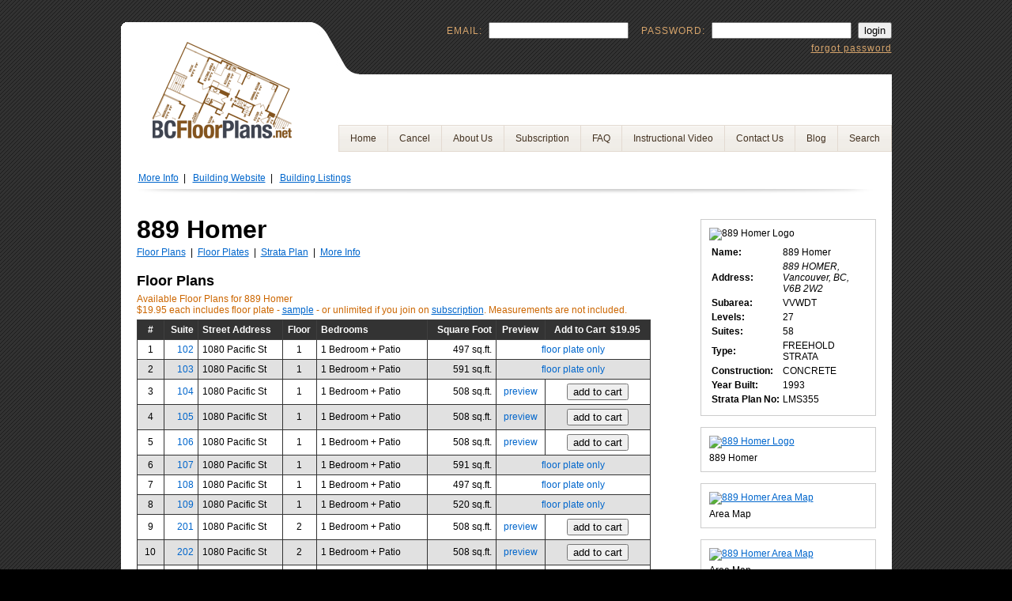

--- FILE ---
content_type: text/html
request_url: http://www.bcfloorplans.net/889-homer-st/
body_size: 14049
content:
<!DOCTYPE html PUBLIC "-//W3C//DTD XHTML 1.0 Transitional//EN"
    "http://www.w3.org/TR/xhtml1/DTD/xhtml1-transitional.dtd">
<html xmlns="http://www.w3.org/1999/xhtml" lang="en">
<head>
<meta http-equiv="Content-Type" content="text/html; charset=utf-8" />
<title>889 Homer - 889 HOMER | BC Floor Plans</title>
<meta name="description" content="Floor Plans, Floor Plates, Strata Plans for 889 Homer - 889 HOMER, Vancouver, BC, Canada" />
<link rel="alternate" type="application/rss+xml" title="BC Floor Plans &raquo; Feed" href="/blog/feed/" />
<link rel="stylesheet" type="text/css" href="/css/site.css" />
<link rel="stylesheet" type="text/css" href="http://yui.yahooapis.com/combo?2.9.0/build/assets/skins/sam/skin.css"> 
       <style type="text/css">
	   form, input {
	      margin: 0px;
	   }
	   
	   .buildingname {
	      font-size: 32px;
		  margin-top: 0px;
	   }
	   
	   #main-content {
	      width: 650px;
		  float: left;
	   }
	   
	   #side-bar {
	      float: right;
		  padding-top: 5px;
		  width: 222px;
	   }
	   
	   .side-bar-box {
		  padding: 10px;
	      width: 200px;
		  border: 1px solid #CCC;
	   }
	   
	   .side-bar-box img {
	      margin-bottom: 5px;
	   }
	   .floorplans {
			border-collapse: collapse;
		}
		.even {
		   background: #E1E1E1;
		}
		.floorplans td, .floorplans th {
		  padding: 5px;
		  text-align: left;
		}
		.floorplans td a {
		   color: #06C;;
		   text-decoration: none;
		}		
		.floorplans td a:hover {
		   text-decoration: underline;
		}
		
		.floorplans th {
		   background: #333;
		   border: 1px solid #3f3f3f;
		   color: #FFF;
		   white-space: nowrap;
		}
		
		.floorplans td {
		  border: 1px solid #333;
		}
		
		.floorplans caption {
			text-align: left;
			padding-bottom: 5px;
			color: #C60;
		}
		
		#linkbutton3 a, #linkbutton4 a {
        padding-left: 2.25em;
        background: url(/images/print.png) 3% 50% no-repeat;
       }
       
       </style>
       
<script type="text/javascript">

  var _gaq = _gaq || [];
  _gaq.push(['_setAccount', 'UA-10615766-1']);
  _gaq.push(['_trackPageview']);

  (function() {
    var ga = document.createElement('script'); ga.type = 'text/javascript'; ga.async = true;
    ga.src = ('https:' == document.location.protocol ? 'https://' : 'http://') + 'stats.g.doubleclick.net/dc.js';
    var s = document.getElementsByTagName('script')[0]; s.parentNode.insertBefore(ga, s);
  })();
  
  </script>
</head>
<body class="yui-skin-sam">
<!-- HST in affect: 1 -->
<div id="site">
<div id="cart"></div>
<div id="logo"><a href="/"><img src="/images/vancouver-floor-plans-logo.png" alt="BC Floor Plans logo" width="177" height="134" /></a></div>
<div id="login" >
<div style="float:right">
<form method="post" action="/" id="loginform">
<input type="hidden" name="force" value="" />
<label for="username">EMAIL:</label> &nbsp;<input name="username" id="username" value="" />&nbsp;&nbsp;&nbsp;&nbsp;<label for="password">PASSWORD:</label> &nbsp;<input type="password" name="password" id="password" value="" />&nbsp; <input type="submit" value="login" name="login" />

<br />
<div style="margin-top: 5px;"><a href="/members/forgottenpassword/">forgot password</a></div>
</form>
</div>
</div>
<div id="navigation" class="ux-menu-container ux-menu-clearfix">
<ul id="menu" class=" ux-menu ux-menu-horizontal">
<li class=" ux-menu-item-main"><a href="/" class=" ux-menu-link-first">Home</a></li>
<li class=" ux-menu-item-main"><a href="/members/cancel/">Cancel</a></li>
<li class=" ux-menu-item-main"><a href="/about-us.html">About Us</a></li>
<li class=" ux-menu-item-main"><a href="/subscription.html">Subscription</a></li>
<li class=" ux-menu-item-main"><a href="/faqs.html">FAQ</a></li>
<li class=" ux-menu-item-main"><a href="/instructional-video.html">Instructional Video</a></li>
<li class=" ux-menu-item-main"><a href="/contact-us.html">Contact Us</a></li>
<li class=" ux-menu-item-main"><a href="/blog/">Blog</a></li>
<li class=" ux-menu-item-main"><a href="/search/" class="ux-menu-link-last">Search</a></li>
</ul>
</div>

 <div style="margin-left: 22px;">
<a onclick="javascript:window.open('/include/moreinfo_form.php?url=889+Homer&pid=6655&subject=Updated+sales+info+required+for&building_address=889 HOMER , Vancouver, BC V6B 2W2, Canada','width=400,height=375,menubar=no,resizable=yes,scrollbars=no,titlebar =no');"  href="javascript:void(0);" class="ux-menu-link-last">More Info</a>&nbsp | &nbsp 
<a href="http://bccondos.net/889-homer-st" class="ux-menu-link-last">Building Website</a>&nbsp | &nbsp  
<a href="http://bccondos.net/889-homer-st#listings" class="ux-menu-link-last">Building Listings</a>


</div>
<div id="sitecontent">      <div id="main-content" style="position: relative;">
            <h1 class="buildingname">889 Homer</h1>
          <div id="table-of-contents"><a href="#floor-plans">Floor Plans</a> &nbsp;|&nbsp; <a href="#floor-plates">Floor Plates</a> &nbsp;|&nbsp; <a href="#strata-plan">Strata Plan</a> &nbsp;|&nbsp; <a onclick="javascript:window.open('/include/moreinfo_form.php?url=889+Homer&pid=6655&subject=Updated+sales+info+required+for&building_address=889 HOMER , Vancouver, BC V6B 2W2, Canada','width=400,height=375,menubar=no,resizable=yes,scrollbars=no,titlebar =no');"  href="javascript:void(0);" class="ux-menu-link-last">More Info</a></div>
          <br />
          <h2 id="floor-plans">Floor Plans</h2>
          <table summary="Floor Plans for 889 Homer, 889 HOMER, Vancouver, BC, V6B 2W2, CANADA" class="floorplans" style="width: 100%">
             <caption>Available Floor Plans for 889 Homer<br />
                          $19.95 each includes floor plate - <a href="/sample-floor-plan.pdf" target="_blank">sample</a> - or unlimited if you join on <a href="/subscription.html">subscription</a>. Measurements are not included.</caption>
             <thead>
               <tr>
             	<th style="text-align:center">#</th>
                <th style="text-align:right">Suite</th>
                <th>Street Address</th>
                <th style="text-align:center">Floor</th>
                <th>Bedrooms</th>
                <th style="text-align:right">Square Foot</th>
                                <th style="text-align:center">Preview</th>
                                <th style="text-align:center">Add to Cart &nbsp;$19.95</th>
                               </tr>
             </thead>
             <tbody>
                            <tr class="odd">
             	<td style="text-align:center">1</td>

							 <td style="text-align:right"><a href="/889-homer-st/floor1/102/">102</a></td>
                <td>1080 Pacific St</td>
                <td style="text-align:center">1</td>
                <td>1 Bedroom + Patio</td>
				<!--
                <td style="text-align:right"><a href="floor1/13780">102</a></td>
				                <td>1080 Pacific St</td> -->
                <!-- <td>&nbsp;&nbsp;&nbsp;</td> -->
                <!-- <td style="text-align:center">1</td>
                <td>1 Bedroom + Patio Bedroom</td> -->
                <td style="text-align:right">497 sq.ft.</td>
                                                          <td colspan="2" style="text-align:center"><a href="#floor1">floor plate only</a></td>
                                         </tr>
                            <tr class="even">
             	<td style="text-align:center">2</td>

							 <td style="text-align:right"><a href="/889-homer-st/floor1/103/">103</a></td>
                <td>1080 Pacific St</td>
                <td style="text-align:center">1</td>
                <td>1 Bedroom + Patio</td>
				<!--
                <td style="text-align:right"><a href="floor1/13781">103</a></td>
				                <td>1080 Pacific St</td> -->
                <!-- <td>&nbsp;&nbsp;&nbsp;</td> -->
                <!-- <td style="text-align:center">1</td>
                <td>1 Bedroom + Patio Bedroom</td> -->
                <td style="text-align:right">591 sq.ft.</td>
                                                          <td colspan="2" style="text-align:center"><a href="#floor1">floor plate only</a></td>
                                         </tr>
                            <tr class="odd">
             	<td style="text-align:center">3</td>

							 <td style="text-align:right"><a href="/889-homer-st/floor1/104/">104</a></td>
                <td>1080 Pacific St</td>
                <td style="text-align:center">1</td>
                <td>1 Bedroom + Patio</td>
				<!--
                <td style="text-align:right"><a href="floor1/13777">104</a></td>
				                <td>1080 Pacific St</td> -->
                <!-- <td>&nbsp;&nbsp;&nbsp;</td> -->
                <!-- <td style="text-align:center">1</td>
                <td>1 Bedroom + Patio Bedroom</td> -->
                <td style="text-align:right">508 sq.ft.</td>
                                                <td style="text-align:center"><a href="/889-homer-st/floor1/104/">preview</a></td>
                                              <td style="text-align:center" class="" id="c3"><form method="post" action="">
                   <input type="hidden" name="cart[f-3403-104][floor]" value="1" />
                   <input type="hidden" name="cart[f-3403-104][suite]" value="104" />
                   <input type="hidden" name="cart[f-3403-104][building]" value="6655" />
                   <input type="hidden" name="cart[f-3403-104][slug]" value="/889-homer-st/floor1/104/" />
                   <input type="hidden" name="cart[f-3403-104][description]" value="104 1080 Pacific St - Floor Plan" />
                   <input type="submit" value="add to cart" /></form></td>
                               </tr>
                            <tr class="even">
             	<td style="text-align:center">4</td>

							 <td style="text-align:right"><a href="/889-homer-st/floor1/105/">105</a></td>
                <td>1080 Pacific St</td>
                <td style="text-align:center">1</td>
                <td>1 Bedroom + Patio</td>
				<!--
                <td style="text-align:right"><a href="floor1/13778">105</a></td>
				                <td>1080 Pacific St</td> -->
                <!-- <td>&nbsp;&nbsp;&nbsp;</td> -->
                <!-- <td style="text-align:center">1</td>
                <td>1 Bedroom + Patio Bedroom</td> -->
                <td style="text-align:right">508 sq.ft.</td>
                                                <td style="text-align:center"><a href="/889-homer-st/floor1/105/">preview</a></td>
                                              <td style="text-align:center" class="" id="c4"><form method="post" action="">
                   <input type="hidden" name="cart[f-3403-105][floor]" value="1" />
                   <input type="hidden" name="cart[f-3403-105][suite]" value="105" />
                   <input type="hidden" name="cart[f-3403-105][building]" value="6655" />
                   <input type="hidden" name="cart[f-3403-105][slug]" value="/889-homer-st/floor1/105/" />
                   <input type="hidden" name="cart[f-3403-105][description]" value="105 1080 Pacific St - Floor Plan" />
                   <input type="submit" value="add to cart" /></form></td>
                               </tr>
                            <tr class="odd">
             	<td style="text-align:center">5</td>

							 <td style="text-align:right"><a href="/889-homer-st/floor1/106/">106</a></td>
                <td>1080 Pacific St</td>
                <td style="text-align:center">1</td>
                <td>1 Bedroom + Patio</td>
				<!--
                <td style="text-align:right"><a href="floor1/13779">106</a></td>
				                <td>1080 Pacific St</td> -->
                <!-- <td>&nbsp;&nbsp;&nbsp;</td> -->
                <!-- <td style="text-align:center">1</td>
                <td>1 Bedroom + Patio Bedroom</td> -->
                <td style="text-align:right">508 sq.ft.</td>
                                                <td style="text-align:center"><a href="/889-homer-st/floor1/106/">preview</a></td>
                                              <td style="text-align:center" class="" id="c5"><form method="post" action="">
                   <input type="hidden" name="cart[f-3403-106][floor]" value="1" />
                   <input type="hidden" name="cart[f-3403-106][suite]" value="106" />
                   <input type="hidden" name="cart[f-3403-106][building]" value="6655" />
                   <input type="hidden" name="cart[f-3403-106][slug]" value="/889-homer-st/floor1/106/" />
                   <input type="hidden" name="cart[f-3403-106][description]" value="106 1080 Pacific St - Floor Plan" />
                   <input type="submit" value="add to cart" /></form></td>
                               </tr>
                            <tr class="even">
             	<td style="text-align:center">6</td>

							 <td style="text-align:right"><a href="/889-homer-st/floor1/107/">107</a></td>
                <td>1080 Pacific St</td>
                <td style="text-align:center">1</td>
                <td>1 Bedroom + Patio</td>
				<!--
                <td style="text-align:right"><a href="floor1/13782">107</a></td>
				                <td>1080 Pacific St</td> -->
                <!-- <td>&nbsp;&nbsp;&nbsp;</td> -->
                <!-- <td style="text-align:center">1</td>
                <td>1 Bedroom + Patio Bedroom</td> -->
                <td style="text-align:right">591 sq.ft.</td>
                                                          <td colspan="2" style="text-align:center"><a href="#floor1">floor plate only</a></td>
                                         </tr>
                            <tr class="odd">
             	<td style="text-align:center">7</td>

							 <td style="text-align:right"><a href="/889-homer-st/floor1/108/">108</a></td>
                <td>1080 Pacific St</td>
                <td style="text-align:center">1</td>
                <td>1 Bedroom + Patio</td>
				<!--
                <td style="text-align:right"><a href="floor1/13783">108</a></td>
				                <td>1080 Pacific St</td> -->
                <!-- <td>&nbsp;&nbsp;&nbsp;</td> -->
                <!-- <td style="text-align:center">1</td>
                <td>1 Bedroom + Patio Bedroom</td> -->
                <td style="text-align:right">497 sq.ft.</td>
                                                          <td colspan="2" style="text-align:center"><a href="#floor1">floor plate only</a></td>
                                         </tr>
                            <tr class="even">
             	<td style="text-align:center">8</td>

							 <td style="text-align:right"><a href="/889-homer-st/floor1/109/">109</a></td>
                <td>1080 Pacific St</td>
                <td style="text-align:center">1</td>
                <td>1 Bedroom + Patio</td>
				<!--
                <td style="text-align:right"><a href="floor1/13784">109</a></td>
				                <td>1080 Pacific St</td> -->
                <!-- <td>&nbsp;&nbsp;&nbsp;</td> -->
                <!-- <td style="text-align:center">1</td>
                <td>1 Bedroom + Patio Bedroom</td> -->
                <td style="text-align:right">520 sq.ft.</td>
                                                          <td colspan="2" style="text-align:center"><a href="#floor1">floor plate only</a></td>
                                         </tr>
                            <tr class="odd">
             	<td style="text-align:center">9</td>

							 <td style="text-align:right"><a href="/889-homer-st/floor2/201/">201</a></td>
                <td>1080 Pacific St</td>
                <td style="text-align:center">2</td>
                <td>1 Bedroom + Patio</td>
				<!--
                <td style="text-align:right"><a href="floor2/13787">201</a></td>
				                <td>1080 Pacific St</td> -->
                <!-- <td>&nbsp;&nbsp;&nbsp;</td> -->
                <!-- <td style="text-align:center">2</td>
                <td>1 Bedroom + Patio Bedroom</td> -->
                <td style="text-align:right">508 sq.ft.</td>
                                                <td style="text-align:center"><a href="/889-homer-st/floor2/201/">preview</a></td>
                                              <td style="text-align:center" class="" id="c9"><form method="post" action="">
                   <input type="hidden" name="cart[f-3410-201][floor]" value="2" />
                   <input type="hidden" name="cart[f-3410-201][suite]" value="201" />
                   <input type="hidden" name="cart[f-3410-201][building]" value="6655" />
                   <input type="hidden" name="cart[f-3410-201][slug]" value="/889-homer-st/floor2/201/" />
                   <input type="hidden" name="cart[f-3410-201][description]" value="201 1080 Pacific St - Floor Plan" />
                   <input type="submit" value="add to cart" /></form></td>
                               </tr>
                            <tr class="even">
             	<td style="text-align:center">10</td>

							 <td style="text-align:right"><a href="/889-homer-st/floor2/202/">202</a></td>
                <td>1080 Pacific St</td>
                <td style="text-align:center">2</td>
                <td>1 Bedroom + Patio</td>
				<!--
                <td style="text-align:right"><a href="floor2/13788">202</a></td>
				                <td>1080 Pacific St</td> -->
                <!-- <td>&nbsp;&nbsp;&nbsp;</td> -->
                <!-- <td style="text-align:center">2</td>
                <td>1 Bedroom + Patio Bedroom</td> -->
                <td style="text-align:right">508 sq.ft.</td>
                                                <td style="text-align:center"><a href="/889-homer-st/floor2/202/">preview</a></td>
                                              <td style="text-align:center" class="" id="c10"><form method="post" action="">
                   <input type="hidden" name="cart[f-3410-202][floor]" value="2" />
                   <input type="hidden" name="cart[f-3410-202][suite]" value="202" />
                   <input type="hidden" name="cart[f-3410-202][building]" value="6655" />
                   <input type="hidden" name="cart[f-3410-202][slug]" value="/889-homer-st/floor2/202/" />
                   <input type="hidden" name="cart[f-3410-202][description]" value="202 1080 Pacific St - Floor Plan" />
                   <input type="submit" value="add to cart" /></form></td>
                               </tr>
                            <tr class="odd">
             	<td style="text-align:center">11</td>

							 <td style="text-align:right"><a href="/889-homer-st/floor2/203/">203</a></td>
                <td>1080 Pacific St</td>
                <td style="text-align:center">2</td>
                <td>2 Bedroom + Patio</td>
				<!--
                <td style="text-align:right"><a href="floor2/13785">203</a></td>
				                <td>1080 Pacific St</td> -->
                <!-- <td>&nbsp;&nbsp;&nbsp;</td> -->
                <!-- <td style="text-align:center">2</td>
                <td>2 Bedroom + Patio Bedroom</td> -->
                <td style="text-align:right">768 sq.ft.</td>
                                                <td style="text-align:center"><a href="/889-homer-st/floor2/203/">preview</a></td>
                                              <td style="text-align:center" class="" id="c11"><form method="post" action="">
                   <input type="hidden" name="cart[f-3409-203][floor]" value="2" />
                   <input type="hidden" name="cart[f-3409-203][suite]" value="203" />
                   <input type="hidden" name="cart[f-3409-203][building]" value="6655" />
                   <input type="hidden" name="cart[f-3409-203][slug]" value="/889-homer-st/floor2/203/" />
                   <input type="hidden" name="cart[f-3409-203][description]" value="203 1080 Pacific St - Floor Plan" />
                   <input type="submit" value="add to cart" /></form></td>
                               </tr>
                            <tr class="even">
             	<td style="text-align:center">12</td>

							 <td style="text-align:right"><a href="/889-homer-st/floor2/204/">204</a></td>
                <td>1080 Pacific St</td>
                <td style="text-align:center">2</td>
                <td>2 Bedroom + Patio</td>
				<!--
                <td style="text-align:right"><a href="floor2/13794">204</a></td>
				                <td>1080 Pacific St</td> -->
                <!-- <td>&nbsp;&nbsp;&nbsp;</td> -->
                <!-- <td style="text-align:center">2</td>
                <td>2 Bedroom + Patio Bedroom</td> -->
                <td style="text-align:right">707 sq.ft.</td>
                                                          <td colspan="2" style="text-align:center"><a href="#floor2">floor plate only</a></td>
                                         </tr>
                            <tr class="odd">
             	<td style="text-align:center">13</td>

							 <td style="text-align:right"><a href="/889-homer-st/floor2/205/">205</a></td>
                <td>1080 Pacific St</td>
                <td style="text-align:center">2</td>
                <td>1 Bedroom + Patio</td>
				<!--
                <td style="text-align:right"><a href="floor2/13796">205</a></td>
				                <td>1080 Pacific St</td> -->
                <!-- <td>&nbsp;&nbsp;&nbsp;</td> -->
                <!-- <td style="text-align:center">2</td>
                <td>1 Bedroom + Patio Bedroom</td> -->
                <td style="text-align:right">508 sq.ft.</td>
                                                          <td colspan="2" style="text-align:center"><a href="#floor2">floor plate only</a></td>
                                         </tr>
                            <tr class="even">
             	<td style="text-align:center">14</td>

							 <td style="text-align:right"><a href="/889-homer-st/floor2/206/">206</a></td>
                <td>1080 Pacific St</td>
                <td style="text-align:center">2</td>
                <td>1 Bedroom + Patio</td>
				<!--
                <td style="text-align:right"><a href="floor2/13798">206</a></td>
				                <td>1080 Pacific St</td> -->
                <!-- <td>&nbsp;&nbsp;&nbsp;</td> -->
                <!-- <td style="text-align:center">2</td>
                <td>1 Bedroom + Patio Bedroom</td> -->
                <td style="text-align:right">600 sq.ft.</td>
                                                          <td colspan="2" style="text-align:center"><a href="#floor2">floor plate only</a></td>
                                         </tr>
                            <tr class="odd">
             	<td style="text-align:center">15</td>

							 <td style="text-align:right"><a href="/889-homer-st/floor2/207/">207</a></td>
                <td>1080 Pacific St</td>
                <td style="text-align:center">2</td>
                <td>1 Bedroom + Patio</td>
				<!--
                <td style="text-align:right"><a href="floor2/13800">207</a></td>
				                <td>1080 Pacific St</td> -->
                <!-- <td>&nbsp;&nbsp;&nbsp;</td> -->
                <!-- <td style="text-align:center">2</td>
                <td>1 Bedroom + Patio Bedroom</td> -->
                <td style="text-align:right">591 sq.ft.</td>
                                                          <td colspan="2" style="text-align:center"><a href="#floor2">floor plate only</a></td>
                                         </tr>
                            <tr class="even">
             	<td style="text-align:center">16</td>

							 <td style="text-align:right"><a href="/889-homer-st/floor2/208/">208</a></td>
                <td>1080 Pacific St</td>
                <td style="text-align:center">2</td>
                <td>1 Bedroom + Patio</td>
				<!--
                <td style="text-align:right"><a href="floor2/13789">208</a></td>
				                <td>1080 Pacific St</td> -->
                <!-- <td>&nbsp;&nbsp;&nbsp;</td> -->
                <!-- <td style="text-align:center">2</td>
                <td>1 Bedroom + Patio Bedroom</td> -->
                <td style="text-align:right">508 sq.ft.</td>
                                                <td style="text-align:center"><a href="/889-homer-st/floor2/208/">preview</a></td>
                                              <td style="text-align:center" class="" id="c16"><form method="post" action="">
                   <input type="hidden" name="cart[f-3410-208][floor]" value="2" />
                   <input type="hidden" name="cart[f-3410-208][suite]" value="208" />
                   <input type="hidden" name="cart[f-3410-208][building]" value="6655" />
                   <input type="hidden" name="cart[f-3410-208][slug]" value="/889-homer-st/floor2/208/" />
                   <input type="hidden" name="cart[f-3410-208][description]" value="208 1080 Pacific St - Floor Plan" />
                   <input type="submit" value="add to cart" /></form></td>
                               </tr>
                            <tr class="odd">
             	<td style="text-align:center">17</td>

							 <td style="text-align:right"><a href="/889-homer-st/floor2/209/">209</a></td>
                <td>1080 Pacific St</td>
                <td style="text-align:center">2</td>
                <td>1 Bedroom + Patio</td>
				<!--
                <td style="text-align:right"><a href="floor2/13790">209</a></td>
				                <td>1080 Pacific St</td> -->
                <!-- <td>&nbsp;&nbsp;&nbsp;</td> -->
                <!-- <td style="text-align:center">2</td>
                <td>1 Bedroom + Patio Bedroom</td> -->
                <td style="text-align:right">508 sq.ft.</td>
                                                <td style="text-align:center"><a href="/889-homer-st/floor2/209/">preview</a></td>
                                              <td style="text-align:center" class="" id="c17"><form method="post" action="">
                   <input type="hidden" name="cart[f-3410-209][floor]" value="2" />
                   <input type="hidden" name="cart[f-3410-209][suite]" value="209" />
                   <input type="hidden" name="cart[f-3410-209][building]" value="6655" />
                   <input type="hidden" name="cart[f-3410-209][slug]" value="/889-homer-st/floor2/209/" />
                   <input type="hidden" name="cart[f-3410-209][description]" value="209 1080 Pacific St - Floor Plan" />
                   <input type="submit" value="add to cart" /></form></td>
                               </tr>
                            <tr class="even">
             	<td style="text-align:center">18</td>

							 <td style="text-align:right"><a href="/889-homer-st/floor2/210/">210</a></td>
                <td>1080 Pacific St</td>
                <td style="text-align:center">2</td>
                <td>1 Bedroom + Patio</td>
				<!--
                <td style="text-align:right"><a href="floor2/13791">210</a></td>
				                <td>1080 Pacific St</td> -->
                <!-- <td>&nbsp;&nbsp;&nbsp;</td> -->
                <!-- <td style="text-align:center">2</td>
                <td>1 Bedroom + Patio Bedroom</td> -->
                <td style="text-align:right">508 sq.ft.</td>
                                                <td style="text-align:center"><a href="/889-homer-st/floor2/210/">preview</a></td>
                                              <td style="text-align:center" class="" id="c18"><form method="post" action="">
                   <input type="hidden" name="cart[f-3410-210][floor]" value="2" />
                   <input type="hidden" name="cart[f-3410-210][suite]" value="210" />
                   <input type="hidden" name="cart[f-3410-210][building]" value="6655" />
                   <input type="hidden" name="cart[f-3410-210][slug]" value="/889-homer-st/floor2/210/" />
                   <input type="hidden" name="cart[f-3410-210][description]" value="210 1080 Pacific St - Floor Plan" />
                   <input type="submit" value="add to cart" /></form></td>
                               </tr>
                            <tr class="odd">
             	<td style="text-align:center">19</td>

							 <td style="text-align:right"><a href="/889-homer-st/floor2/211/">211</a></td>
                <td>1080 Pacific St</td>
                <td style="text-align:center">2</td>
                <td>1 Bedroom + Patio</td>
				<!--
                <td style="text-align:right"><a href="floor2/13801">211</a></td>
				                <td>1080 Pacific St</td> -->
                <!-- <td>&nbsp;&nbsp;&nbsp;</td> -->
                <!-- <td style="text-align:center">2</td>
                <td>1 Bedroom + Patio Bedroom</td> -->
                <td style="text-align:right">591 sq.ft.</td>
                                                          <td colspan="2" style="text-align:center"><a href="#floor2">floor plate only</a></td>
                                         </tr>
                            <tr class="even">
             	<td style="text-align:center">20</td>

							 <td style="text-align:right"><a href="/889-homer-st/floor2/212/">212</a></td>
                <td>1080 Pacific St</td>
                <td style="text-align:center">2</td>
                <td>1 Bedroom + Patio</td>
				<!--
                <td style="text-align:right"><a href="floor2/13799">212</a></td>
				                <td>1080 Pacific St</td> -->
                <!-- <td>&nbsp;&nbsp;&nbsp;</td> -->
                <!-- <td style="text-align:center">2</td>
                <td>1 Bedroom + Patio Bedroom</td> -->
                <td style="text-align:right">600 sq.ft.</td>
                                                          <td colspan="2" style="text-align:center"><a href="#floor2">floor plate only</a></td>
                                         </tr>
                            <tr class="odd">
             	<td style="text-align:center">21</td>

							 <td style="text-align:right"><a href="/889-homer-st/floor2/213/">213</a></td>
                <td>1080 Pacific St</td>
                <td style="text-align:center">2</td>
                <td>1 Bedroom + Patio</td>
				<!--
                <td style="text-align:right"><a href="floor2/13797">213</a></td>
				                <td>1080 Pacific St</td> -->
                <!-- <td>&nbsp;&nbsp;&nbsp;</td> -->
                <!-- <td style="text-align:center">2</td>
                <td>1 Bedroom + Patio Bedroom</td> -->
                <td style="text-align:right">508 sq.ft.</td>
                                                          <td colspan="2" style="text-align:center"><a href="#floor2">floor plate only</a></td>
                                         </tr>
                            <tr class="even">
             	<td style="text-align:center">22</td>

							 <td style="text-align:right"><a href="/889-homer-st/floor2/214/">214</a></td>
                <td>1080 Pacific St</td>
                <td style="text-align:center">2</td>
                <td>2 Bedroom + Patio</td>
				<!--
                <td style="text-align:right"><a href="floor2/13795">214</a></td>
				                <td>1080 Pacific St</td> -->
                <!-- <td>&nbsp;&nbsp;&nbsp;</td> -->
                <!-- <td style="text-align:center">2</td>
                <td>2 Bedroom + Patio Bedroom</td> -->
                <td style="text-align:right">707 sq.ft.</td>
                                                          <td colspan="2" style="text-align:center"><a href="#floor2">floor plate only</a></td>
                                         </tr>
                            <tr class="odd">
             	<td style="text-align:center">23</td>

							 <td style="text-align:right"><a href="/889-homer-st/floor2/215/">215</a></td>
                <td>1080 Pacific St</td>
                <td style="text-align:center">2</td>
                <td>2 Bedroom + Patio</td>
				<!--
                <td style="text-align:right"><a href="floor2/13786">215</a></td>
				                <td>1080 Pacific St</td> -->
                <!-- <td>&nbsp;&nbsp;&nbsp;</td> -->
                <!-- <td style="text-align:center">2</td>
                <td>2 Bedroom + Patio Bedroom</td> -->
                <td style="text-align:right">768 sq.ft.</td>
                                                <td style="text-align:center"><a href="/889-homer-st/floor2/215/">preview</a></td>
                                              <td style="text-align:center" class="" id="c23"><form method="post" action="">
                   <input type="hidden" name="cart[f-3409-215][floor]" value="2" />
                   <input type="hidden" name="cart[f-3409-215][suite]" value="215" />
                   <input type="hidden" name="cart[f-3409-215][building]" value="6655" />
                   <input type="hidden" name="cart[f-3409-215][slug]" value="/889-homer-st/floor2/215/" />
                   <input type="hidden" name="cart[f-3409-215][description]" value="215 1080 Pacific St - Floor Plan" />
                   <input type="submit" value="add to cart" /></form></td>
                               </tr>
                            <tr class="even">
             	<td style="text-align:center">24</td>

							 <td style="text-align:right"><a href="/889-homer-st/floor2/216/">216</a></td>
                <td>1080 Pacific St</td>
                <td style="text-align:center">2</td>
                <td>1 Bedroom + Patio</td>
				<!--
                <td style="text-align:right"><a href="floor2/13792">216</a></td>
				                <td>1080 Pacific St</td> -->
                <!-- <td>&nbsp;&nbsp;&nbsp;</td> -->
                <!-- <td style="text-align:center">2</td>
                <td>1 Bedroom + Patio Bedroom</td> -->
                <td style="text-align:right">508 sq.ft.</td>
                                                <td style="text-align:center"><a href="/889-homer-st/floor2/216/">preview</a></td>
                                              <td style="text-align:center" class="" id="c24"><form method="post" action="">
                   <input type="hidden" name="cart[f-3410-216][floor]" value="2" />
                   <input type="hidden" name="cart[f-3410-216][suite]" value="216" />
                   <input type="hidden" name="cart[f-3410-216][building]" value="6655" />
                   <input type="hidden" name="cart[f-3410-216][slug]" value="/889-homer-st/floor2/216/" />
                   <input type="hidden" name="cart[f-3410-216][description]" value="216 1080 Pacific St - Floor Plan" />
                   <input type="submit" value="add to cart" /></form></td>
                               </tr>
                            <tr class="odd">
             	<td style="text-align:center">25</td>

							 <td style="text-align:right"><a href="/889-homer-st/floor2/217/">217</a></td>
                <td>1080 Pacific St</td>
                <td style="text-align:center">2</td>
                <td>1 Bedroom + Patio</td>
				<!--
                <td style="text-align:right"><a href="floor2/13793">217</a></td>
				                <td>1080 Pacific St</td> -->
                <!-- <td>&nbsp;&nbsp;&nbsp;</td> -->
                <!-- <td style="text-align:center">2</td>
                <td>1 Bedroom + Patio Bedroom</td> -->
                <td style="text-align:right">508 sq.ft.</td>
                                                <td style="text-align:center"><a href="/889-homer-st/floor2/217/">preview</a></td>
                                              <td style="text-align:center" class="" id="c25"><form method="post" action="">
                   <input type="hidden" name="cart[f-3410-217][floor]" value="2" />
                   <input type="hidden" name="cart[f-3410-217][suite]" value="217" />
                   <input type="hidden" name="cart[f-3410-217][building]" value="6655" />
                   <input type="hidden" name="cart[f-3410-217][slug]" value="/889-homer-st/floor2/217/" />
                   <input type="hidden" name="cart[f-3410-217][description]" value="217 1080 Pacific St - Floor Plan" />
                   <input type="submit" value="add to cart" /></form></td>
                               </tr>
                            <tr class="even">
             	<td style="text-align:center">26</td>

							 <td style="text-align:right"><a href="/889-homer-st/floor3/301/">301</a></td>
                <td>1080 Pacific St</td>
                <td style="text-align:center">3</td>
                <td>2 Bedroom + Balcony</td>
				<!--
                <td style="text-align:right"><a href="floor3/13811">301</a></td>
				                <td>1080 Pacific St</td> -->
                <!-- <td>&nbsp;&nbsp;&nbsp;</td> -->
                <!-- <td style="text-align:center">3</td>
                <td>2 Bedroom + Balcony Bedroom</td> -->
                <td style="text-align:right">769 sq.ft.</td>
                                                          <td colspan="2" style="text-align:center"><a href="#floor3">floor plate only</a></td>
                                         </tr>
                            <tr class="odd">
             	<td style="text-align:center">27</td>

							 <td style="text-align:right"><a href="/889-homer-st/floor3/302/">302</a></td>
                <td>1080 Pacific St</td>
                <td style="text-align:center">3</td>
                <td>1 Bedroom + Balcony</td>
				<!--
                <td style="text-align:right"><a href="floor3/13804">302</a></td>
				                <td>1080 Pacific St</td> -->
                <!-- <td>&nbsp;&nbsp;&nbsp;</td> -->
                <!-- <td style="text-align:center">3</td>
                <td>1 Bedroom + Balcony Bedroom</td> -->
                <td style="text-align:right">508 sq.ft.</td>
                                                <td style="text-align:center"><a href="/889-homer-st/floor3/302/">preview</a></td>
                                              <td style="text-align:center" class="" id="c27"><form method="post" action="">
                   <input type="hidden" name="cart[f-3416-302][floor]" value="3" />
                   <input type="hidden" name="cart[f-3416-302][suite]" value="302" />
                   <input type="hidden" name="cart[f-3416-302][building]" value="6655" />
                   <input type="hidden" name="cart[f-3416-302][slug]" value="/889-homer-st/floor3/302/" />
                   <input type="hidden" name="cart[f-3416-302][description]" value="302 1080 Pacific St - Floor Plan" />
                   <input type="submit" value="add to cart" /></form></td>
                               </tr>
                            <tr class="even">
             	<td style="text-align:center">28</td>

							 <td style="text-align:right"><a href="/889-homer-st/floor3/303/">303</a></td>
                <td>1080 Pacific St</td>
                <td style="text-align:center">3</td>
                <td>1 Bedroom + Balcony</td>
				<!--
                <td style="text-align:right"><a href="floor3/13805">303</a></td>
				                <td>1080 Pacific St</td> -->
                <!-- <td>&nbsp;&nbsp;&nbsp;</td> -->
                <!-- <td style="text-align:center">3</td>
                <td>1 Bedroom + Balcony Bedroom</td> -->
                <td style="text-align:right">508 sq.ft.</td>
                                                <td style="text-align:center"><a href="/889-homer-st/floor3/303/">preview</a></td>
                                              <td style="text-align:center" class="" id="c28"><form method="post" action="">
                   <input type="hidden" name="cart[f-3416-303][floor]" value="3" />
                   <input type="hidden" name="cart[f-3416-303][suite]" value="303" />
                   <input type="hidden" name="cart[f-3416-303][building]" value="6655" />
                   <input type="hidden" name="cart[f-3416-303][slug]" value="/889-homer-st/floor3/303/" />
                   <input type="hidden" name="cart[f-3416-303][description]" value="303 1080 Pacific St - Floor Plan" />
                   <input type="submit" value="add to cart" /></form></td>
                               </tr>
                            <tr class="odd">
             	<td style="text-align:center">29</td>

							 <td style="text-align:right"><a href="/889-homer-st/floor3/304/">304</a></td>
                <td>1080 Pacific St</td>
                <td style="text-align:center">3</td>
                <td>2 Bedroom + Balcony</td>
				<!--
                <td style="text-align:right"><a href="floor3/13802">304</a></td>
				                <td>1080 Pacific St</td> -->
                <!-- <td>&nbsp;&nbsp;&nbsp;</td> -->
                <!-- <td style="text-align:center">3</td>
                <td>2 Bedroom + Balcony Bedroom</td> -->
                <td style="text-align:right">768 sq.ft.</td>
                                                <td style="text-align:center"><a href="/889-homer-st/floor3/304/">preview</a></td>
                                              <td style="text-align:center" class="" id="c29"><form method="post" action="">
                   <input type="hidden" name="cart[f-3415-304][floor]" value="3" />
                   <input type="hidden" name="cart[f-3415-304][suite]" value="304" />
                   <input type="hidden" name="cart[f-3415-304][building]" value="6655" />
                   <input type="hidden" name="cart[f-3415-304][slug]" value="/889-homer-st/floor3/304/" />
                   <input type="hidden" name="cart[f-3415-304][description]" value="304 1080 Pacific St - Floor Plan" />
                   <input type="submit" value="add to cart" /></form></td>
                               </tr>
                            <tr class="even">
             	<td style="text-align:center">30</td>

							 <td style="text-align:right"><a href="/889-homer-st/floor3/305/">305</a></td>
                <td>1080 Pacific St</td>
                <td style="text-align:center">3</td>
                <td>2 Bedroom + Balcony</td>
				<!--
                <td style="text-align:right"><a href="floor3/13812">305</a></td>
				                <td>1080 Pacific St</td> -->
                <!-- <td>&nbsp;&nbsp;&nbsp;</td> -->
                <!-- <td style="text-align:center">3</td>
                <td>2 Bedroom + Balcony Bedroom</td> -->
                <td style="text-align:right">707 sq.ft.</td>
                                                          <td colspan="2" style="text-align:center"><a href="#floor3">floor plate only</a></td>
                                         </tr>
                            <tr class="odd">
             	<td style="text-align:center">31</td>

							 <td style="text-align:right"><a href="/889-homer-st/floor3/306/">306</a></td>
                <td>1080 Pacific St</td>
                <td style="text-align:center">3</td>
                <td>1 Bedroom + Balcony</td>
				<!--
                <td style="text-align:right"><a href="floor3/13814">306</a></td>
				                <td>1080 Pacific St</td> -->
                <!-- <td>&nbsp;&nbsp;&nbsp;</td> -->
                <!-- <td style="text-align:center">3</td>
                <td>1 Bedroom + Balcony Bedroom</td> -->
                <td style="text-align:right">508 sq.ft.</td>
                                                          <td colspan="2" style="text-align:center"><a href="#floor3">floor plate only</a></td>
                                         </tr>
                            <tr class="even">
             	<td style="text-align:center">32</td>

							 <td style="text-align:right"><a href="/889-homer-st/floor3/307/">307</a></td>
                <td>1080 Pacific St</td>
                <td style="text-align:center">3</td>
                <td>1 Bedroom + Balcony</td>
				<!--
                <td style="text-align:right"><a href="floor3/13816">307</a></td>
				                <td>1080 Pacific St</td> -->
                <!-- <td>&nbsp;&nbsp;&nbsp;</td> -->
                <!-- <td style="text-align:center">3</td>
                <td>1 Bedroom + Balcony Bedroom</td> -->
                <td style="text-align:right">600 sq.ft.</td>
                                                          <td colspan="2" style="text-align:center"><a href="#floor3">floor plate only</a></td>
                                         </tr>
                            <tr class="odd">
             	<td style="text-align:center">33</td>

							 <td style="text-align:right"><a href="/889-homer-st/floor3/308/">308</a></td>
                <td>1080 Pacific St</td>
                <td style="text-align:center">3</td>
                <td>1 Bedroom + Balcony</td>
				<!--
                <td style="text-align:right"><a href="floor3/13818">308</a></td>
				                <td>1080 Pacific St</td> -->
                <!-- <td>&nbsp;&nbsp;&nbsp;</td> -->
                <!-- <td style="text-align:center">3</td>
                <td>1 Bedroom + Balcony Bedroom</td> -->
                <td style="text-align:right">591 sq.ft.</td>
                                                          <td colspan="2" style="text-align:center"><a href="#floor3">floor plate only</a></td>
                                         </tr>
                            <tr class="even">
             	<td style="text-align:center">34</td>

							 <td style="text-align:right"><a href="/889-homer-st/floor3/309/">309</a></td>
                <td>1080 Pacific St</td>
                <td style="text-align:center">3</td>
                <td>1 Bedroom + Balcony</td>
				<!--
                <td style="text-align:right"><a href="floor3/13806">309</a></td>
				                <td>1080 Pacific St</td> -->
                <!-- <td>&nbsp;&nbsp;&nbsp;</td> -->
                <!-- <td style="text-align:center">3</td>
                <td>1 Bedroom + Balcony Bedroom</td> -->
                <td style="text-align:right">508 sq.ft.</td>
                                                <td style="text-align:center"><a href="/889-homer-st/floor3/309/">preview</a></td>
                                              <td style="text-align:center" class="" id="c34"><form method="post" action="">
                   <input type="hidden" name="cart[f-3416-309][floor]" value="3" />
                   <input type="hidden" name="cart[f-3416-309][suite]" value="309" />
                   <input type="hidden" name="cart[f-3416-309][building]" value="6655" />
                   <input type="hidden" name="cart[f-3416-309][slug]" value="/889-homer-st/floor3/309/" />
                   <input type="hidden" name="cart[f-3416-309][description]" value="309 1080 Pacific St - Floor Plan" />
                   <input type="submit" value="add to cart" /></form></td>
                               </tr>
                            <tr class="odd">
             	<td style="text-align:center">35</td>

							 <td style="text-align:right"><a href="/889-homer-st/floor3/310/">310</a></td>
                <td>1080 Pacific St</td>
                <td style="text-align:center">3</td>
                <td>1 Bedroom + Balcony</td>
				<!--
                <td style="text-align:right"><a href="floor3/13807">310</a></td>
				                <td>1080 Pacific St</td> -->
                <!-- <td>&nbsp;&nbsp;&nbsp;</td> -->
                <!-- <td style="text-align:center">3</td>
                <td>1 Bedroom + Balcony Bedroom</td> -->
                <td style="text-align:right">508 sq.ft.</td>
                                                <td style="text-align:center"><a href="/889-homer-st/floor3/310/">preview</a></td>
                                              <td style="text-align:center" class="" id="c35"><form method="post" action="">
                   <input type="hidden" name="cart[f-3416-310][floor]" value="3" />
                   <input type="hidden" name="cart[f-3416-310][suite]" value="310" />
                   <input type="hidden" name="cart[f-3416-310][building]" value="6655" />
                   <input type="hidden" name="cart[f-3416-310][slug]" value="/889-homer-st/floor3/310/" />
                   <input type="hidden" name="cart[f-3416-310][description]" value="310 1080 Pacific St - Floor Plan" />
                   <input type="submit" value="add to cart" /></form></td>
                               </tr>
                            <tr class="even">
             	<td style="text-align:center">36</td>

							 <td style="text-align:right"><a href="/889-homer-st/floor3/311/">311</a></td>
                <td>1080 Pacific St</td>
                <td style="text-align:center">3</td>
                <td>1 Bedroom + Balcony</td>
				<!--
                <td style="text-align:right"><a href="floor3/13808">311</a></td>
				                <td>1080 Pacific St</td> -->
                <!-- <td>&nbsp;&nbsp;&nbsp;</td> -->
                <!-- <td style="text-align:center">3</td>
                <td>1 Bedroom + Balcony Bedroom</td> -->
                <td style="text-align:right">508 sq.ft.</td>
                                                <td style="text-align:center"><a href="/889-homer-st/floor3/311/">preview</a></td>
                                              <td style="text-align:center" class="" id="c36"><form method="post" action="">
                   <input type="hidden" name="cart[f-3416-311][floor]" value="3" />
                   <input type="hidden" name="cart[f-3416-311][suite]" value="311" />
                   <input type="hidden" name="cart[f-3416-311][building]" value="6655" />
                   <input type="hidden" name="cart[f-3416-311][slug]" value="/889-homer-st/floor3/311/" />
                   <input type="hidden" name="cart[f-3416-311][description]" value="311 1080 Pacific St - Floor Plan" />
                   <input type="submit" value="add to cart" /></form></td>
                               </tr>
                            <tr class="odd">
             	<td style="text-align:center">37</td>

							 <td style="text-align:right"><a href="/889-homer-st/floor3/312/">312</a></td>
                <td>1080 Pacific St</td>
                <td style="text-align:center">3</td>
                <td>1 Bedroom + Balcony</td>
				<!--
                <td style="text-align:right"><a href="floor3/13819">312</a></td>
				                <td>1080 Pacific St</td> -->
                <!-- <td>&nbsp;&nbsp;&nbsp;</td> -->
                <!-- <td style="text-align:center">3</td>
                <td>1 Bedroom + Balcony Bedroom</td> -->
                <td style="text-align:right">591 sq.ft.</td>
                                                          <td colspan="2" style="text-align:center"><a href="#floor3">floor plate only</a></td>
                                         </tr>
                            <tr class="even">
             	<td style="text-align:center">38</td>

							 <td style="text-align:right"><a href="/889-homer-st/floor3/313/">313</a></td>
                <td>1080 Pacific St</td>
                <td style="text-align:center">3</td>
                <td>1 Bedroom + Balcony</td>
				<!--
                <td style="text-align:right"><a href="floor3/13817">313</a></td>
				                <td>1080 Pacific St</td> -->
                <!-- <td>&nbsp;&nbsp;&nbsp;</td> -->
                <!-- <td style="text-align:center">3</td>
                <td>1 Bedroom + Balcony Bedroom</td> -->
                <td style="text-align:right">600 sq.ft.</td>
                                                          <td colspan="2" style="text-align:center"><a href="#floor3">floor plate only</a></td>
                                         </tr>
                            <tr class="odd">
             	<td style="text-align:center">39</td>

							 <td style="text-align:right"><a href="/889-homer-st/floor3/314/">314</a></td>
                <td>1080 Pacific St</td>
                <td style="text-align:center">3</td>
                <td>1 Bedroom + Balcony</td>
				<!--
                <td style="text-align:right"><a href="floor3/13815">314</a></td>
				                <td>1080 Pacific St</td> -->
                <!-- <td>&nbsp;&nbsp;&nbsp;</td> -->
                <!-- <td style="text-align:center">3</td>
                <td>1 Bedroom + Balcony Bedroom</td> -->
                <td style="text-align:right">508 sq.ft.</td>
                                                          <td colspan="2" style="text-align:center"><a href="#floor3">floor plate only</a></td>
                                         </tr>
                            <tr class="even">
             	<td style="text-align:center">40</td>

							 <td style="text-align:right"><a href="/889-homer-st/floor3/315/">315</a></td>
                <td>1080 Pacific St</td>
                <td style="text-align:center">3</td>
                <td>2 Bedroom + Balcony</td>
				<!--
                <td style="text-align:right"><a href="floor3/13813">315</a></td>
				                <td>1080 Pacific St</td> -->
                <!-- <td>&nbsp;&nbsp;&nbsp;</td> -->
                <!-- <td style="text-align:center">3</td>
                <td>2 Bedroom + Balcony Bedroom</td> -->
                <td style="text-align:right">707 sq.ft.</td>
                                                          <td colspan="2" style="text-align:center"><a href="#floor3">floor plate only</a></td>
                                         </tr>
                            <tr class="odd">
             	<td style="text-align:center">41</td>

							 <td style="text-align:right"><a href="/889-homer-st/floor3/316/">316</a></td>
                <td>1080 Pacific St</td>
                <td style="text-align:center">3</td>
                <td>2 Bedroom + Balcony</td>
				<!--
                <td style="text-align:right"><a href="floor3/13803">316</a></td>
				                <td>1080 Pacific St</td> -->
                <!-- <td>&nbsp;&nbsp;&nbsp;</td> -->
                <!-- <td style="text-align:center">3</td>
                <td>2 Bedroom + Balcony Bedroom</td> -->
                <td style="text-align:right">768 sq.ft.</td>
                                                <td style="text-align:center"><a href="/889-homer-st/floor3/316/">preview</a></td>
                                              <td style="text-align:center" class="" id="c41"><form method="post" action="">
                   <input type="hidden" name="cart[f-3415-316][floor]" value="3" />
                   <input type="hidden" name="cart[f-3415-316][suite]" value="316" />
                   <input type="hidden" name="cart[f-3415-316][building]" value="6655" />
                   <input type="hidden" name="cart[f-3415-316][slug]" value="/889-homer-st/floor3/316/" />
                   <input type="hidden" name="cart[f-3415-316][description]" value="316 1080 Pacific St - Floor Plan" />
                   <input type="submit" value="add to cart" /></form></td>
                               </tr>
                            <tr class="even">
             	<td style="text-align:center">42</td>

							 <td style="text-align:right"><a href="/889-homer-st/floor3/317/">317</a></td>
                <td>1080 Pacific St</td>
                <td style="text-align:center">3</td>
                <td>1 Bedroom + Balcony</td>
				<!--
                <td style="text-align:right"><a href="floor3/13809">317</a></td>
				                <td>1080 Pacific St</td> -->
                <!-- <td>&nbsp;&nbsp;&nbsp;</td> -->
                <!-- <td style="text-align:center">3</td>
                <td>1 Bedroom + Balcony Bedroom</td> -->
                <td style="text-align:right">508 sq.ft.</td>
                                                <td style="text-align:center"><a href="/889-homer-st/floor3/317/">preview</a></td>
                                              <td style="text-align:center" class="" id="c42"><form method="post" action="">
                   <input type="hidden" name="cart[f-3416-317][floor]" value="3" />
                   <input type="hidden" name="cart[f-3416-317][suite]" value="317" />
                   <input type="hidden" name="cart[f-3416-317][building]" value="6655" />
                   <input type="hidden" name="cart[f-3416-317][slug]" value="/889-homer-st/floor3/317/" />
                   <input type="hidden" name="cart[f-3416-317][description]" value="317 1080 Pacific St - Floor Plan" />
                   <input type="submit" value="add to cart" /></form></td>
                               </tr>
                            <tr class="odd">
             	<td style="text-align:center">43</td>

							 <td style="text-align:right"><a href="/889-homer-st/floor3/318/">318</a></td>
                <td>1080 Pacific St</td>
                <td style="text-align:center">3</td>
                <td>1 Bedroom + Balcony</td>
				<!--
                <td style="text-align:right"><a href="floor3/13810">318</a></td>
				                <td>1080 Pacific St</td> -->
                <!-- <td>&nbsp;&nbsp;&nbsp;</td> -->
                <!-- <td style="text-align:center">3</td>
                <td>1 Bedroom + Balcony Bedroom</td> -->
                <td style="text-align:right">508 sq.ft.</td>
                                                <td style="text-align:center"><a href="/889-homer-st/floor3/318/">preview</a></td>
                                              <td style="text-align:center" class="" id="c43"><form method="post" action="">
                   <input type="hidden" name="cart[f-3416-318][floor]" value="3" />
                   <input type="hidden" name="cart[f-3416-318][suite]" value="318" />
                   <input type="hidden" name="cart[f-3416-318][building]" value="6655" />
                   <input type="hidden" name="cart[f-3416-318][slug]" value="/889-homer-st/floor3/318/" />
                   <input type="hidden" name="cart[f-3416-318][description]" value="318 1080 Pacific St - Floor Plan" />
                   <input type="submit" value="add to cart" /></form></td>
                               </tr>
                            <tr class="even">
             	<td style="text-align:center">44</td>

							 <td style="text-align:right"><a href="/889-homer-st/floor4/401/">401</a></td>
                <td>1080 Pacific St</td>
                <td style="text-align:center">4</td>
                <td>2 Bedroom + Balcony</td>
				<!--
                <td style="text-align:right"><a href="floor4/13829">401</a></td>
				                <td>1080 Pacific St</td> -->
                <!-- <td>&nbsp;&nbsp;&nbsp;</td> -->
                <!-- <td style="text-align:center">4</td>
                <td>2 Bedroom + Balcony Bedroom</td> -->
                <td style="text-align:right">713 sq.ft.</td>
                                                          <td colspan="2" style="text-align:center"><a href="#floor4">floor plate only</a></td>
                                         </tr>
                            <tr class="odd">
             	<td style="text-align:center">45</td>

							 <td style="text-align:right"><a href="/889-homer-st/floor4/402/">402</a></td>
                <td>1080 Pacific St</td>
                <td style="text-align:center">4</td>
                <td>1 Bedroom + Balcony</td>
				<!--
                <td style="text-align:right"><a href="floor4/13822">402</a></td>
				                <td>1080 Pacific St</td> -->
                <!-- <td>&nbsp;&nbsp;&nbsp;</td> -->
                <!-- <td style="text-align:center">4</td>
                <td>1 Bedroom + Balcony Bedroom</td> -->
                <td style="text-align:right">508 sq.ft.</td>
                                                <td style="text-align:center"><a href="/889-homer-st/floor4/402/">preview</a></td>
                                              <td style="text-align:center" class="" id="c45"><form method="post" action="">
                   <input type="hidden" name="cart[f-3423-402][floor]" value="4" />
                   <input type="hidden" name="cart[f-3423-402][suite]" value="402" />
                   <input type="hidden" name="cart[f-3423-402][building]" value="6655" />
                   <input type="hidden" name="cart[f-3423-402][slug]" value="/889-homer-st/floor4/402/" />
                   <input type="hidden" name="cart[f-3423-402][description]" value="402 1080 Pacific St - Floor Plan" />
                   <input type="submit" value="add to cart" /></form></td>
                               </tr>
                            <tr class="even">
             	<td style="text-align:center">46</td>

							 <td style="text-align:right"><a href="/889-homer-st/floor4/403/">403</a></td>
                <td>1080 Pacific St</td>
                <td style="text-align:center">4</td>
                <td>1 Bedroom + Balcony</td>
				<!--
                <td style="text-align:right"><a href="floor4/13823">403</a></td>
				                <td>1080 Pacific St</td> -->
                <!-- <td>&nbsp;&nbsp;&nbsp;</td> -->
                <!-- <td style="text-align:center">4</td>
                <td>1 Bedroom + Balcony Bedroom</td> -->
                <td style="text-align:right">508 sq.ft.</td>
                                                <td style="text-align:center"><a href="/889-homer-st/floor4/403/">preview</a></td>
                                              <td style="text-align:center" class="" id="c46"><form method="post" action="">
                   <input type="hidden" name="cart[f-3423-403][floor]" value="4" />
                   <input type="hidden" name="cart[f-3423-403][suite]" value="403" />
                   <input type="hidden" name="cart[f-3423-403][building]" value="6655" />
                   <input type="hidden" name="cart[f-3423-403][slug]" value="/889-homer-st/floor4/403/" />
                   <input type="hidden" name="cart[f-3423-403][description]" value="403 1080 Pacific St - Floor Plan" />
                   <input type="submit" value="add to cart" /></form></td>
                               </tr>
                            <tr class="odd">
             	<td style="text-align:center">47</td>

							 <td style="text-align:right"><a href="/889-homer-st/floor4/404/">404</a></td>
                <td>1080 Pacific St</td>
                <td style="text-align:center">4</td>
                <td>2 Bedroom + Balcony</td>
				<!--
                <td style="text-align:right"><a href="floor4/13820">404</a></td>
				                <td>1080 Pacific St</td> -->
                <!-- <td>&nbsp;&nbsp;&nbsp;</td> -->
                <!-- <td style="text-align:center">4</td>
                <td>2 Bedroom + Balcony Bedroom</td> -->
                <td style="text-align:right">768 sq.ft.</td>
                                                <td style="text-align:center"><a href="/889-homer-st/floor4/404/">preview</a></td>
                                              <td style="text-align:center" class="" id="c47"><form method="post" action="">
                   <input type="hidden" name="cart[f-3422-404][floor]" value="4" />
                   <input type="hidden" name="cart[f-3422-404][suite]" value="404" />
                   <input type="hidden" name="cart[f-3422-404][building]" value="6655" />
                   <input type="hidden" name="cart[f-3422-404][slug]" value="/889-homer-st/floor4/404/" />
                   <input type="hidden" name="cart[f-3422-404][description]" value="404 1080 Pacific St - Floor Plan" />
                   <input type="submit" value="add to cart" /></form></td>
                               </tr>
                            <tr class="even">
             	<td style="text-align:center">48</td>

							 <td style="text-align:right"><a href="/889-homer-st/floor4/405/">405</a></td>
                <td>1080 Pacific St</td>
                <td style="text-align:center">4</td>
                <td>2 Bedroom + Balcony</td>
				<!--
                <td style="text-align:right"><a href="floor4/13830">405</a></td>
				                <td>1080 Pacific St</td> -->
                <!-- <td>&nbsp;&nbsp;&nbsp;</td> -->
                <!-- <td style="text-align:center">4</td>
                <td>2 Bedroom + Balcony Bedroom</td> -->
                <td style="text-align:right">707 sq.ft.</td>
                                                          <td colspan="2" style="text-align:center"><a href="#floor4">floor plate only</a></td>
                                         </tr>
                            <tr class="odd">
             	<td style="text-align:center">49</td>

							 <td style="text-align:right"><a href="/889-homer-st/floor4/406/">406</a></td>
                <td>1080 Pacific St</td>
                <td style="text-align:center">4</td>
                <td>1 Bedroom + Balcony</td>
				<!--
                <td style="text-align:right"><a href="floor4/13832">406</a></td>
				                <td>1080 Pacific St</td> -->
                <!-- <td>&nbsp;&nbsp;&nbsp;</td> -->
                <!-- <td style="text-align:center">4</td>
                <td>1 Bedroom + Balcony Bedroom</td> -->
                <td style="text-align:right">508 sq.ft.</td>
                                                          <td colspan="2" style="text-align:center"><a href="#floor4">floor plate only</a></td>
                                         </tr>
                            <tr class="even">
             	<td style="text-align:center">50</td>

							 <td style="text-align:right"><a href="/889-homer-st/floor4/407/">407</a></td>
                <td>1080 Pacific St</td>
                <td style="text-align:center">4</td>
                <td>1 Bedroom + Balcony</td>
				<!--
                <td style="text-align:right"><a href="floor4/13833">407</a></td>
				                <td>1080 Pacific St</td> -->
                <!-- <td>&nbsp;&nbsp;&nbsp;</td> -->
                <!-- <td style="text-align:center">4</td>
                <td>1 Bedroom + Balcony Bedroom</td> -->
                <td style="text-align:right">600 sq.ft.</td>
                                                          <td colspan="2" style="text-align:center"><a href="#floor4">floor plate only</a></td>
                                         </tr>
                            <tr class="odd">
             	<td style="text-align:center">51</td>

							 <td style="text-align:right"><a href="/889-homer-st/floor4/408/">408</a></td>
                <td>1080 Pacific St</td>
                <td style="text-align:center">4</td>
                <td>1 Bedroom + Balcony</td>
				<!--
                <td style="text-align:right"><a href="floor4/13834">408</a></td>
				                <td>1080 Pacific St</td> -->
                <!-- <td>&nbsp;&nbsp;&nbsp;</td> -->
                <!-- <td style="text-align:center">4</td>
                <td>1 Bedroom + Balcony Bedroom</td> -->
                <td style="text-align:right">591 sq.ft.</td>
                                                          <td colspan="2" style="text-align:center"><a href="#floor4">floor plate only</a></td>
                                         </tr>
                            <tr class="even">
             	<td style="text-align:center">52</td>

							 <td style="text-align:right"><a href="/889-homer-st/floor4/409/">409</a></td>
                <td>1080 Pacific St</td>
                <td style="text-align:center">4</td>
                <td>1 Bedroom + Balcony</td>
				<!--
                <td style="text-align:right"><a href="floor4/13824">409</a></td>
				                <td>1080 Pacific St</td> -->
                <!-- <td>&nbsp;&nbsp;&nbsp;</td> -->
                <!-- <td style="text-align:center">4</td>
                <td>1 Bedroom + Balcony Bedroom</td> -->
                <td style="text-align:right">508 sq.ft.</td>
                                                <td style="text-align:center"><a href="/889-homer-st/floor4/409/">preview</a></td>
                                              <td style="text-align:center" class="" id="c52"><form method="post" action="">
                   <input type="hidden" name="cart[f-3423-409][floor]" value="4" />
                   <input type="hidden" name="cart[f-3423-409][suite]" value="409" />
                   <input type="hidden" name="cart[f-3423-409][building]" value="6655" />
                   <input type="hidden" name="cart[f-3423-409][slug]" value="/889-homer-st/floor4/409/" />
                   <input type="hidden" name="cart[f-3423-409][description]" value="409 1080 Pacific St - Floor Plan" />
                   <input type="submit" value="add to cart" /></form></td>
                               </tr>
                            <tr class="odd">
             	<td style="text-align:center">53</td>

							 <td style="text-align:right"><a href="/889-homer-st/floor4/410/">410</a></td>
                <td>1080 Pacific St</td>
                <td style="text-align:center">4</td>
                <td>1 Bedroom + Balcony</td>
				<!--
                <td style="text-align:right"><a href="floor4/13825">410</a></td>
				                <td>1080 Pacific St</td> -->
                <!-- <td>&nbsp;&nbsp;&nbsp;</td> -->
                <!-- <td style="text-align:center">4</td>
                <td>1 Bedroom + Balcony Bedroom</td> -->
                <td style="text-align:right">508 sq.ft.</td>
                                                <td style="text-align:center"><a href="/889-homer-st/floor4/410/">preview</a></td>
                                              <td style="text-align:center" class="" id="c53"><form method="post" action="">
                   <input type="hidden" name="cart[f-3423-410][floor]" value="4" />
                   <input type="hidden" name="cart[f-3423-410][suite]" value="410" />
                   <input type="hidden" name="cart[f-3423-410][building]" value="6655" />
                   <input type="hidden" name="cart[f-3423-410][slug]" value="/889-homer-st/floor4/410/" />
                   <input type="hidden" name="cart[f-3423-410][description]" value="410 1080 Pacific St - Floor Plan" />
                   <input type="submit" value="add to cart" /></form></td>
                               </tr>
                            <tr class="even">
             	<td style="text-align:center">54</td>

							 <td style="text-align:right"><a href="/889-homer-st/floor4/411/">411</a></td>
                <td>1080 Pacific St</td>
                <td style="text-align:center">4</td>
                <td>1 Bedroom + Balcony</td>
				<!--
                <td style="text-align:right"><a href="floor4/13826">411</a></td>
				                <td>1080 Pacific St</td> -->
                <!-- <td>&nbsp;&nbsp;&nbsp;</td> -->
                <!-- <td style="text-align:center">4</td>
                <td>1 Bedroom + Balcony Bedroom</td> -->
                <td style="text-align:right">508 sq.ft.</td>
                                                <td style="text-align:center"><a href="/889-homer-st/floor4/411/">preview</a></td>
                                              <td style="text-align:center" class="" id="c54"><form method="post" action="">
                   <input type="hidden" name="cart[f-3423-411][floor]" value="4" />
                   <input type="hidden" name="cart[f-3423-411][suite]" value="411" />
                   <input type="hidden" name="cart[f-3423-411][building]" value="6655" />
                   <input type="hidden" name="cart[f-3423-411][slug]" value="/889-homer-st/floor4/411/" />
                   <input type="hidden" name="cart[f-3423-411][description]" value="411 1080 Pacific St - Floor Plan" />
                   <input type="submit" value="add to cart" /></form></td>
                               </tr>
                            <tr class="odd">
             	<td style="text-align:center">55</td>

							 <td style="text-align:right"><a href="/889-homer-st/floor4/412/">412</a></td>
                <td>1080 Pacific St</td>
                <td style="text-align:center">4</td>
                <td>1 Bedroom + Balcony</td>
				<!--
                <td style="text-align:right"><a href="floor4/13835">412</a></td>
				                <td>1080 Pacific St</td> -->
                <!-- <td>&nbsp;&nbsp;&nbsp;</td> -->
                <!-- <td style="text-align:center">4</td>
                <td>1 Bedroom + Balcony Bedroom</td> -->
                <td style="text-align:right">591 sq.ft.</td>
                                                          <td colspan="2" style="text-align:center"><a href="#floor4">floor plate only</a></td>
                                         </tr>
                            <tr class="even">
             	<td style="text-align:center">56</td>

							 <td style="text-align:right"><a href="/889-homer-st/floor4/413/">413</a></td>
                <td>1080 Pacific St</td>
                <td style="text-align:center">4</td>
                <td>2 Bedroom + Balcony</td>
				<!--
                <td style="text-align:right"><a href="floor4/13836">413</a></td>
				                <td>1080 Pacific St</td> -->
                <!-- <td>&nbsp;&nbsp;&nbsp;</td> -->
                <!-- <td style="text-align:center">4</td>
                <td>2 Bedroom + Balcony Bedroom</td> -->
                <td style="text-align:right">768 sq.ft.</td>
                                                          <td colspan="2" style="text-align:center"><a href="#floor4">floor plate only</a></td>
                                         </tr>
                            <tr class="odd">
             	<td style="text-align:center">57</td>

							 <td style="text-align:right"><a href="/889-homer-st/floor4/414/">414</a></td>
                <td>1080 Pacific St</td>
                <td style="text-align:center">4</td>
                <td>2 Bedroom + Balcony</td>
				<!--
                <td style="text-align:right"><a href="floor4/13831">414</a></td>
				                <td>1080 Pacific St</td> -->
                <!-- <td>&nbsp;&nbsp;&nbsp;</td> -->
                <!-- <td style="text-align:center">4</td>
                <td>2 Bedroom + Balcony Bedroom</td> -->
                <td style="text-align:right">707 sq.ft.</td>
                                                          <td colspan="2" style="text-align:center"><a href="#floor4">floor plate only</a></td>
                                         </tr>
                            <tr class="even">
             	<td style="text-align:center">58</td>

							 <td style="text-align:right"><a href="/889-homer-st/floor4/415/">415</a></td>
                <td>1080 Pacific St</td>
                <td style="text-align:center">4</td>
                <td>2 Bedroom + Balcony</td>
				<!--
                <td style="text-align:right"><a href="floor4/13821">415</a></td>
				                <td>1080 Pacific St</td> -->
                <!-- <td>&nbsp;&nbsp;&nbsp;</td> -->
                <!-- <td style="text-align:center">4</td>
                <td>2 Bedroom + Balcony Bedroom</td> -->
                <td style="text-align:right">768 sq.ft.</td>
                                                <td style="text-align:center"><a href="/889-homer-st/floor4/415/">preview</a></td>
                                              <td style="text-align:center" class="" id="c58"><form method="post" action="">
                   <input type="hidden" name="cart[f-3422-415][floor]" value="4" />
                   <input type="hidden" name="cart[f-3422-415][suite]" value="415" />
                   <input type="hidden" name="cart[f-3422-415][building]" value="6655" />
                   <input type="hidden" name="cart[f-3422-415][slug]" value="/889-homer-st/floor4/415/" />
                   <input type="hidden" name="cart[f-3422-415][description]" value="415 1080 Pacific St - Floor Plan" />
                   <input type="submit" value="add to cart" /></form></td>
                               </tr>
                            <tr class="odd">
             	<td style="text-align:center">59</td>

							 <td style="text-align:right"><a href="/889-homer-st/floor4/416/">416</a></td>
                <td>1080 Pacific St</td>
                <td style="text-align:center">4</td>
                <td>1 Bedroom + Balcony</td>
				<!--
                <td style="text-align:right"><a href="floor4/13827">416</a></td>
				                <td>1080 Pacific St</td> -->
                <!-- <td>&nbsp;&nbsp;&nbsp;</td> -->
                <!-- <td style="text-align:center">4</td>
                <td>1 Bedroom + Balcony Bedroom</td> -->
                <td style="text-align:right">508 sq.ft.</td>
                                                <td style="text-align:center"><a href="/889-homer-st/floor4/416/">preview</a></td>
                                              <td style="text-align:center" class="" id="c59"><form method="post" action="">
                   <input type="hidden" name="cart[f-3423-416][floor]" value="4" />
                   <input type="hidden" name="cart[f-3423-416][suite]" value="416" />
                   <input type="hidden" name="cart[f-3423-416][building]" value="6655" />
                   <input type="hidden" name="cart[f-3423-416][slug]" value="/889-homer-st/floor4/416/" />
                   <input type="hidden" name="cart[f-3423-416][description]" value="416 1080 Pacific St - Floor Plan" />
                   <input type="submit" value="add to cart" /></form></td>
                               </tr>
                            <tr class="even">
             	<td style="text-align:center">60</td>

							 <td style="text-align:right"><a href="/889-homer-st/floor4/417/">417</a></td>
                <td>1080 Pacific St</td>
                <td style="text-align:center">4</td>
                <td>1 Bedroom + Balcony</td>
				<!--
                <td style="text-align:right"><a href="floor4/13828">417</a></td>
				                <td>1080 Pacific St</td> -->
                <!-- <td>&nbsp;&nbsp;&nbsp;</td> -->
                <!-- <td style="text-align:center">4</td>
                <td>1 Bedroom + Balcony Bedroom</td> -->
                <td style="text-align:right">508 sq.ft.</td>
                                                <td style="text-align:center"><a href="/889-homer-st/floor4/417/">preview</a></td>
                                              <td style="text-align:center" class="" id="c60"><form method="post" action="">
                   <input type="hidden" name="cart[f-3423-417][floor]" value="4" />
                   <input type="hidden" name="cart[f-3423-417][suite]" value="417" />
                   <input type="hidden" name="cart[f-3423-417][building]" value="6655" />
                   <input type="hidden" name="cart[f-3423-417][slug]" value="/889-homer-st/floor4/417/" />
                   <input type="hidden" name="cart[f-3423-417][description]" value="417 1080 Pacific St - Floor Plan" />
                   <input type="submit" value="add to cart" /></form></td>
                               </tr>
                            <tr class="odd">
             	<td style="text-align:center">61</td>

							 <td style="text-align:right"><a href="/889-homer-st/floor5/501/">501</a></td>
                <td>1080 Pacific St</td>
                <td style="text-align:center">5</td>
                <td>2 Bedroom + Balcony</td>
				<!--
                <td style="text-align:right"><a href="floor5/13846">501</a></td>
				                <td>1080 Pacific St</td> -->
                <!-- <td>&nbsp;&nbsp;&nbsp;</td> -->
                <!-- <td style="text-align:center">5</td>
                <td>2 Bedroom + Balcony Bedroom</td> -->
                <td style="text-align:right">713 sq.ft.</td>
                                                          <td colspan="2" style="text-align:center"><a href="#floor5">floor plate only</a></td>
                                         </tr>
                            <tr class="even">
             	<td style="text-align:center">62</td>

							 <td style="text-align:right"><a href="/889-homer-st/floor5/502/">502</a></td>
                <td>1080 Pacific St</td>
                <td style="text-align:center">5</td>
                <td>1 Bedroom + Balcony</td>
				<!--
                <td style="text-align:right"><a href="floor5/13837">502</a></td>
				                <td>1080 Pacific St</td> -->
                <!-- <td>&nbsp;&nbsp;&nbsp;</td> -->
                <!-- <td style="text-align:center">5</td>
                <td>1 Bedroom + Balcony Bedroom</td> -->
                <td style="text-align:right">508 sq.ft.</td>
                                                <td style="text-align:center"><a href="/889-homer-st/floor5/502/">preview</a></td>
                                              <td style="text-align:center" class="" id="c62"><form method="post" action="">
                   <input type="hidden" name="cart[f-3430-502][floor]" value="5" />
                   <input type="hidden" name="cart[f-3430-502][suite]" value="502" />
                   <input type="hidden" name="cart[f-3430-502][building]" value="6655" />
                   <input type="hidden" name="cart[f-3430-502][slug]" value="/889-homer-st/floor5/502/" />
                   <input type="hidden" name="cart[f-3430-502][description]" value="502 1080 Pacific St - Floor Plan" />
                   <input type="submit" value="add to cart" /></form></td>
                               </tr>
                            <tr class="odd">
             	<td style="text-align:center">63</td>

							 <td style="text-align:right"><a href="/889-homer-st/floor5/503/">503</a></td>
                <td>1080 Pacific St</td>
                <td style="text-align:center">5</td>
                <td>1 Bedroom + Balcony</td>
				<!--
                <td style="text-align:right"><a href="floor5/13842">503</a></td>
				                <td>1080 Pacific St</td> -->
                <!-- <td>&nbsp;&nbsp;&nbsp;</td> -->
                <!-- <td style="text-align:center">5</td>
                <td>1 Bedroom + Balcony Bedroom</td> -->
                <td style="text-align:right">540 sq.ft.</td>
                                                          <td colspan="2" style="text-align:center"><a href="#floor5">floor plate only</a></td>
                                         </tr>
                            <tr class="even">
             	<td style="text-align:center">64</td>

							 <td style="text-align:right"><a href="/889-homer-st/floor5/504/">504</a></td>
                <td>1080 Pacific St</td>
                <td style="text-align:center">5</td>
                <td>1 Bedroom + Balcony</td>
				<!--
                <td style="text-align:right"><a href="floor5/13844">504</a></td>
				                <td>1080 Pacific St</td> -->
                <!-- <td>&nbsp;&nbsp;&nbsp;</td> -->
                <!-- <td style="text-align:center">5</td>
                <td>1 Bedroom + Balcony Bedroom</td> -->
                <td style="text-align:right">623 sq.ft.</td>
                                                          <td colspan="2" style="text-align:center"><a href="#floor5">floor plate only</a></td>
                                         </tr>
                            <tr class="odd">
             	<td style="text-align:center">65</td>

							 <td style="text-align:right"><a href="/889-homer-st/floor5/505/">505</a></td>
                <td>1080 Pacific St</td>
                <td style="text-align:center">5</td>
                <td>1 Bedroom + Balcony</td>
				<!--
                <td style="text-align:right"><a href="floor5/13838">505</a></td>
				                <td>1080 Pacific St</td> -->
                <!-- <td>&nbsp;&nbsp;&nbsp;</td> -->
                <!-- <td style="text-align:center">5</td>
                <td>1 Bedroom + Balcony Bedroom</td> -->
                <td style="text-align:right">508 sq.ft.</td>
                                                <td style="text-align:center"><a href="/889-homer-st/floor5/505/">preview</a></td>
                                              <td style="text-align:center" class="" id="c65"><form method="post" action="">
                   <input type="hidden" name="cart[f-3430-505][floor]" value="5" />
                   <input type="hidden" name="cart[f-3430-505][suite]" value="505" />
                   <input type="hidden" name="cart[f-3430-505][building]" value="6655" />
                   <input type="hidden" name="cart[f-3430-505][slug]" value="/889-homer-st/floor5/505/" />
                   <input type="hidden" name="cart[f-3430-505][description]" value="505 1080 Pacific St - Floor Plan" />
                   <input type="submit" value="add to cart" /></form></td>
                               </tr>
                            <tr class="even">
             	<td style="text-align:center">66</td>

							 <td style="text-align:right"><a href="/889-homer-st/floor5/506/">506</a></td>
                <td>1080 Pacific St</td>
                <td style="text-align:center">5</td>
                <td>1 Bedroom + Balcony</td>
				<!--
                <td style="text-align:right"><a href="floor5/13839">506</a></td>
				                <td>1080 Pacific St</td> -->
                <!-- <td>&nbsp;&nbsp;&nbsp;</td> -->
                <!-- <td style="text-align:center">5</td>
                <td>1 Bedroom + Balcony Bedroom</td> -->
                <td style="text-align:right">508 sq.ft.</td>
                                                <td style="text-align:center"><a href="/889-homer-st/floor5/506/">preview</a></td>
                                              <td style="text-align:center" class="" id="c66"><form method="post" action="">
                   <input type="hidden" name="cart[f-3430-506][floor]" value="5" />
                   <input type="hidden" name="cart[f-3430-506][suite]" value="506" />
                   <input type="hidden" name="cart[f-3430-506][building]" value="6655" />
                   <input type="hidden" name="cart[f-3430-506][slug]" value="/889-homer-st/floor5/506/" />
                   <input type="hidden" name="cart[f-3430-506][description]" value="506 1080 Pacific St - Floor Plan" />
                   <input type="submit" value="add to cart" /></form></td>
                               </tr>
                            <tr class="odd">
             	<td style="text-align:center">67</td>

							 <td style="text-align:right"><a href="/889-homer-st/floor5/507/">507</a></td>
                <td>1080 Pacific St</td>
                <td style="text-align:center">5</td>
                <td>1 Bedroom + Balcony</td>
				<!--
                <td style="text-align:right"><a href="floor5/13840">507</a></td>
				                <td>1080 Pacific St</td> -->
                <!-- <td>&nbsp;&nbsp;&nbsp;</td> -->
                <!-- <td style="text-align:center">5</td>
                <td>1 Bedroom + Balcony Bedroom</td> -->
                <td style="text-align:right">508 sq.ft.</td>
                                                <td style="text-align:center"><a href="/889-homer-st/floor5/507/">preview</a></td>
                                              <td style="text-align:center" class="" id="c67"><form method="post" action="">
                   <input type="hidden" name="cart[f-3430-507][floor]" value="5" />
                   <input type="hidden" name="cart[f-3430-507][suite]" value="507" />
                   <input type="hidden" name="cart[f-3430-507][building]" value="6655" />
                   <input type="hidden" name="cart[f-3430-507][slug]" value="/889-homer-st/floor5/507/" />
                   <input type="hidden" name="cart[f-3430-507][description]" value="507 1080 Pacific St - Floor Plan" />
                   <input type="submit" value="add to cart" /></form></td>
                               </tr>
                            <tr class="even">
             	<td style="text-align:center">68</td>

							 <td style="text-align:right"><a href="/889-homer-st/floor5/508/">508</a></td>
                <td>1080 Pacific St</td>
                <td style="text-align:center">5</td>
                <td>1 Bedroom + Balcony</td>
				<!--
                <td style="text-align:right"><a href="floor5/13845">508</a></td>
				                <td>1080 Pacific St</td> -->
                <!-- <td>&nbsp;&nbsp;&nbsp;</td> -->
                <!-- <td style="text-align:center">5</td>
                <td>1 Bedroom + Balcony Bedroom</td> -->
                <td style="text-align:right">623 sq.ft.</td>
                                                          <td colspan="2" style="text-align:center"><a href="#floor5">floor plate only</a></td>
                                         </tr>
                            <tr class="odd">
             	<td style="text-align:center">69</td>

							 <td style="text-align:right"><a href="/889-homer-st/floor5/509/">509</a></td>
                <td>1080 Pacific St</td>
                <td style="text-align:center">5</td>
                <td>1 Bedroom + Balcony</td>
				<!--
                <td style="text-align:right"><a href="floor5/13843">509</a></td>
				                <td>1080 Pacific St</td> -->
                <!-- <td>&nbsp;&nbsp;&nbsp;</td> -->
                <!-- <td style="text-align:center">5</td>
                <td>1 Bedroom + Balcony Bedroom</td> -->
                <td style="text-align:right">540 sq.ft.</td>
                                                          <td colspan="2" style="text-align:center"><a href="#floor5">floor plate only</a></td>
                                         </tr>
                            <tr class="even">
             	<td style="text-align:center">70</td>

							 <td style="text-align:right"><a href="/889-homer-st/floor5/510/">510</a></td>
                <td>1080 Pacific St</td>
                <td style="text-align:center">5</td>
                <td>1 Bedroom + Balcony</td>
				<!--
                <td style="text-align:right"><a href="floor5/13841">510</a></td>
				                <td>1080 Pacific St</td> -->
                <!-- <td>&nbsp;&nbsp;&nbsp;</td> -->
                <!-- <td style="text-align:center">5</td>
                <td>1 Bedroom + Balcony Bedroom</td> -->
                <td style="text-align:right">508 sq.ft.</td>
                                                <td style="text-align:center"><a href="/889-homer-st/floor5/510/">preview</a></td>
                                              <td style="text-align:center" class="" id="c70"><form method="post" action="">
                   <input type="hidden" name="cart[f-3430-510][floor]" value="5" />
                   <input type="hidden" name="cart[f-3430-510][suite]" value="510" />
                   <input type="hidden" name="cart[f-3430-510][building]" value="6655" />
                   <input type="hidden" name="cart[f-3430-510][slug]" value="/889-homer-st/floor5/510/" />
                   <input type="hidden" name="cart[f-3430-510][description]" value="510 1080 Pacific St - Floor Plan" />
                   <input type="submit" value="add to cart" /></form></td>
                               </tr>
                            <tr class="odd">
             	<td style="text-align:center">71</td>

							 <td style="text-align:right"><a href="/889-homer-st/floor6/601/">601</a></td>
                <td>1080 Pacific St</td>
                <td style="text-align:center">6</td>
                <td>1 Bedroom + Balcony</td>
				<!--
                <td style="text-align:right"><a href="floor6/13850">601</a></td>
				                <td>1080 Pacific St</td> -->
                <!-- <td>&nbsp;&nbsp;&nbsp;</td> -->
                <!-- <td style="text-align:center">6</td>
                <td>1 Bedroom + Balcony Bedroom</td> -->
                <td style="text-align:right">632 sq.ft.</td>
                                                          <td colspan="2" style="text-align:center"><a href="#floor6">floor plate only</a></td>
                                         </tr>
                            <tr class="even">
             	<td style="text-align:center">72</td>

							 <td style="text-align:right"><a href="/889-homer-st/floor6/602/">602</a></td>
                <td>1080 Pacific St</td>
                <td style="text-align:center">6</td>
                <td>1 Bedroom + Balcony</td>
				<!--
                <td style="text-align:right"><a href="floor6/13852">602</a></td>
				                <td>1080 Pacific St</td> -->
                <!-- <td>&nbsp;&nbsp;&nbsp;</td> -->
                <!-- <td style="text-align:center">6</td>
                <td>1 Bedroom + Balcony Bedroom</td> -->
                <td style="text-align:right">540 sq.ft.</td>
                                                          <td colspan="2" style="text-align:center"><a href="#floor6">floor plate only</a></td>
                                         </tr>
                            <tr class="odd">
             	<td style="text-align:center">73</td>

							 <td style="text-align:right"><a href="/889-homer-st/floor6/603/">603</a></td>
                <td>1080 Pacific St</td>
                <td style="text-align:center">6</td>
                <td>1 Bedroom + Balcony</td>
				<!--
                <td style="text-align:right"><a href="floor6/13854">603</a></td>
				                <td>1080 Pacific St</td> -->
                <!-- <td>&nbsp;&nbsp;&nbsp;</td> -->
                <!-- <td style="text-align:center">6</td>
                <td>1 Bedroom + Balcony Bedroom</td> -->
                <td style="text-align:right">623 sq.ft.</td>
                                                          <td colspan="2" style="text-align:center"><a href="#floor6">floor plate only</a></td>
                                         </tr>
                            <tr class="even">
             	<td style="text-align:center">74</td>

							 <td style="text-align:right"><a href="/889-homer-st/floor6/604/">604</a></td>
                <td>1080 Pacific St</td>
                <td style="text-align:center">6</td>
                <td>1 Bedroom + Balcony</td>
				<!--
                <td style="text-align:right"><a href="floor6/13847">604</a></td>
				                <td>1080 Pacific St</td> -->
                <!-- <td>&nbsp;&nbsp;&nbsp;</td> -->
                <!-- <td style="text-align:center">6</td>
                <td>1 Bedroom + Balcony Bedroom</td> -->
                <td style="text-align:right">508 sq.ft.</td>
                                                <td style="text-align:center"><a href="/889-homer-st/floor6/604/">preview</a></td>
                                              <td style="text-align:center" class="" id="c74"><form method="post" action="">
                   <input type="hidden" name="cart[f-3434-604][floor]" value="6" />
                   <input type="hidden" name="cart[f-3434-604][suite]" value="604" />
                   <input type="hidden" name="cart[f-3434-604][building]" value="6655" />
                   <input type="hidden" name="cart[f-3434-604][slug]" value="/889-homer-st/floor6/604/" />
                   <input type="hidden" name="cart[f-3434-604][description]" value="604 1080 Pacific St - Floor Plan" />
                   <input type="submit" value="add to cart" /></form></td>
                               </tr>
                            <tr class="odd">
             	<td style="text-align:center">75</td>

							 <td style="text-align:right"><a href="/889-homer-st/floor6/605/">605</a></td>
                <td>1080 Pacific St</td>
                <td style="text-align:center">6</td>
                <td>1 Bedroom + Balcony</td>
				<!--
                <td style="text-align:right"><a href="floor6/13848">605</a></td>
				                <td>1080 Pacific St</td> -->
                <!-- <td>&nbsp;&nbsp;&nbsp;</td> -->
                <!-- <td style="text-align:center">6</td>
                <td>1 Bedroom + Balcony Bedroom</td> -->
                <td style="text-align:right">508 sq.ft.</td>
                                                <td style="text-align:center"><a href="/889-homer-st/floor6/605/">preview</a></td>
                                              <td style="text-align:center" class="" id="c75"><form method="post" action="">
                   <input type="hidden" name="cart[f-3434-605][floor]" value="6" />
                   <input type="hidden" name="cart[f-3434-605][suite]" value="605" />
                   <input type="hidden" name="cart[f-3434-605][building]" value="6655" />
                   <input type="hidden" name="cart[f-3434-605][slug]" value="/889-homer-st/floor6/605/" />
                   <input type="hidden" name="cart[f-3434-605][description]" value="605 1080 Pacific St - Floor Plan" />
                   <input type="submit" value="add to cart" /></form></td>
                               </tr>
                            <tr class="even">
             	<td style="text-align:center">76</td>

							 <td style="text-align:right"><a href="/889-homer-st/floor6/606/">606</a></td>
                <td>1080 Pacific St</td>
                <td style="text-align:center">6</td>
                <td>1 Bedroom + Balcony</td>
				<!--
                <td style="text-align:right"><a href="floor6/13849">606</a></td>
				                <td>1080 Pacific St</td> -->
                <!-- <td>&nbsp;&nbsp;&nbsp;</td> -->
                <!-- <td style="text-align:center">6</td>
                <td>1 Bedroom + Balcony Bedroom</td> -->
                <td style="text-align:right">508 sq.ft.</td>
                                                <td style="text-align:center"><a href="/889-homer-st/floor6/606/">preview</a></td>
                                              <td style="text-align:center" class="" id="c76"><form method="post" action="">
                   <input type="hidden" name="cart[f-3434-606][floor]" value="6" />
                   <input type="hidden" name="cart[f-3434-606][suite]" value="606" />
                   <input type="hidden" name="cart[f-3434-606][building]" value="6655" />
                   <input type="hidden" name="cart[f-3434-606][slug]" value="/889-homer-st/floor6/606/" />
                   <input type="hidden" name="cart[f-3434-606][description]" value="606 1080 Pacific St - Floor Plan" />
                   <input type="submit" value="add to cart" /></form></td>
                               </tr>
                            <tr class="odd">
             	<td style="text-align:center">77</td>

							 <td style="text-align:right"><a href="/889-homer-st/floor6/607/">607</a></td>
                <td>1080 Pacific St</td>
                <td style="text-align:center">6</td>
                <td>1 Bedroom + Balcony</td>
				<!--
                <td style="text-align:right"><a href="floor6/13855">607</a></td>
				                <td>1080 Pacific St</td> -->
                <!-- <td>&nbsp;&nbsp;&nbsp;</td> -->
                <!-- <td style="text-align:center">6</td>
                <td>1 Bedroom + Balcony Bedroom</td> -->
                <td style="text-align:right">623 sq.ft.</td>
                                                          <td colspan="2" style="text-align:center"><a href="#floor6">floor plate only</a></td>
                                         </tr>
                            <tr class="even">
             	<td style="text-align:center">78</td>

							 <td style="text-align:right"><a href="/889-homer-st/floor6/608/">608</a></td>
                <td>1080 Pacific St</td>
                <td style="text-align:center">6</td>
                <td>1 Bedroom + Balcony</td>
				<!--
                <td style="text-align:right"><a href="floor6/13853">608</a></td>
				                <td>1080 Pacific St</td> -->
                <!-- <td>&nbsp;&nbsp;&nbsp;</td> -->
                <!-- <td style="text-align:center">6</td>
                <td>1 Bedroom + Balcony Bedroom</td> -->
                <td style="text-align:right">540 sq.ft.</td>
                                                          <td colspan="2" style="text-align:center"><a href="#floor6">floor plate only</a></td>
                                         </tr>
                            <tr class="odd">
             	<td style="text-align:center">79</td>

							 <td style="text-align:right"><a href="/889-homer-st/floor6/609/">609</a></td>
                <td>1080 Pacific St</td>
                <td style="text-align:center">6</td>
                <td>1 Bedroom + Balcony</td>
				<!--
                <td style="text-align:right"><a href="floor6/13851">609</a></td>
				                <td>1080 Pacific St</td> -->
                <!-- <td>&nbsp;&nbsp;&nbsp;</td> -->
                <!-- <td style="text-align:center">6</td>
                <td>1 Bedroom + Balcony Bedroom</td> -->
                <td style="text-align:right">632 sq.ft.</td>
                                                          <td colspan="2" style="text-align:center"><a href="#floor6">floor plate only</a></td>
                                         </tr>
                            <tr class="even">
             	<td style="text-align:center">80</td>

							 <td style="text-align:right"><a href="/889-homer-st/floor7/701/">701</a></td>
                <td>1080 Pacific St</td>
                <td style="text-align:center">7</td>
                <td>2 Bedroom + Balcony</td>
				<!--
                <td style="text-align:right"><a href="floor7/13856">701</a></td>
				                <td>1080 Pacific St</td> -->
                <!-- <td>&nbsp;&nbsp;&nbsp;</td> -->
                <!-- <td style="text-align:center">7</td>
                <td>2 Bedroom + Balcony Bedroom</td> -->
                <td style="text-align:right">714 sq.ft.</td>
                                                          <td colspan="2" style="text-align:center"><a href="#floor7">floor plate only</a></td>
                                         </tr>
                            <tr class="odd">
             	<td style="text-align:center">81</td>

							 <td style="text-align:right"><a href="/889-homer-st/floor7/702/">702</a></td>
                <td>1080 Pacific St</td>
                <td style="text-align:center">7</td>
                <td>2 Bedroom + Balcony</td>
				<!--
                <td style="text-align:right"><a href="floor7/13858">702</a></td>
				                <td>1080 Pacific St</td> -->
                <!-- <td>&nbsp;&nbsp;&nbsp;</td> -->
                <!-- <td style="text-align:center">7</td>
                <td>2 Bedroom + Balcony Bedroom</td> -->
                <td style="text-align:right">754 sq.ft.</td>
                                                          <td colspan="2" style="text-align:center"><a href="#floor7">floor plate only</a></td>
                                         </tr>
                            <tr class="even">
             	<td style="text-align:center">82</td>

							 <td style="text-align:right"><a href="/889-homer-st/floor7/703/">703</a></td>
                <td>1080 Pacific St</td>
                <td style="text-align:center">7</td>
                <td>2 Bedroom + Balcony</td>
				<!--
                <td style="text-align:right"><a href="floor7/13859">703</a></td>
				                <td>1080 Pacific St</td> -->
                <!-- <td>&nbsp;&nbsp;&nbsp;</td> -->
                <!-- <td style="text-align:center">7</td>
                <td>2 Bedroom + Balcony Bedroom</td> -->
                <td style="text-align:right">754 sq.ft.</td>
                                                          <td colspan="2" style="text-align:center"><a href="#floor7">floor plate only</a></td>
                                         </tr>
                            <tr class="odd">
             	<td style="text-align:center">83</td>

							 <td style="text-align:right"><a href="/889-homer-st/floor7/704/">704</a></td>
                <td>1080 Pacific St</td>
                <td style="text-align:center">7</td>
                <td>2 Bedroom + Balcony</td>
				<!--
                <td style="text-align:right"><a href="floor7/13857">704</a></td>
				                <td>1080 Pacific St</td> -->
                <!-- <td>&nbsp;&nbsp;&nbsp;</td> -->
                <!-- <td style="text-align:center">7</td>
                <td>2 Bedroom + Balcony Bedroom</td> -->
                <td style="text-align:right">714 sq.ft.</td>
                                                          <td colspan="2" style="text-align:center"><a href="#floor7">floor plate only</a></td>
                                         </tr>
                            <tr class="even">
             	<td style="text-align:center">84</td>

							 <td style="text-align:right"><a href="/889-homer-st/floor8/801/">801</a></td>
                <td>889 Homer</td>
                <td style="text-align:center">8</td>
                <td>2 Bedroom + Balcony</td>
				<!--
                <td style="text-align:right"><a href="floor8/21451">801</a></td>
				                <td>889 Homer</td> -->
                <!-- <td>&nbsp;&nbsp;&nbsp;</td> -->
                <!-- <td style="text-align:center">8</td>
                <td>2 Bedroom + Balcony Bedroom</td> -->
                <td style="text-align:right">1220 sq.ft.</td>
                                                <td style="text-align:center"><a href="/889-homer-st/floor8/801/">preview</a></td>
                                              <td style="text-align:center" class="" id="c84"><form method="post" action="">
                   <input type="hidden" name="cart[f-1431-801][floor]" value="8" />
                   <input type="hidden" name="cart[f-1431-801][suite]" value="801" />
                   <input type="hidden" name="cart[f-1431-801][building]" value="6655" />
                   <input type="hidden" name="cart[f-1431-801][slug]" value="/889-homer-st/floor8/801/" />
                   <input type="hidden" name="cart[f-1431-801][description]" value="801 889 Homer - Floor Plan" />
                   <input type="submit" value="add to cart" /></form></td>
                               </tr>
                            <tr class="odd">
             	<td style="text-align:center">85</td>

							 <td style="text-align:right"><a href="/889-homer-st/floor8/802/">802</a></td>
                <td>889 Homer</td>
                <td style="text-align:center">8</td>
                <td>2 Bedroom + Balcony</td>
				<!--
                <td style="text-align:right"><a href="floor8/21470">802</a></td>
				                <td>889 Homer</td> -->
                <!-- <td>&nbsp;&nbsp;&nbsp;</td> -->
                <!-- <td style="text-align:center">8</td>
                <td>2 Bedroom + Balcony Bedroom</td> -->
                <td style="text-align:right">1070 sq.ft.</td>
                                                <td style="text-align:center"><a href="/889-homer-st/floor8/802/">preview</a></td>
                                              <td style="text-align:center" class="" id="c85"><form method="post" action="">
                   <input type="hidden" name="cart[f-1432-802][floor]" value="8" />
                   <input type="hidden" name="cart[f-1432-802][suite]" value="802" />
                   <input type="hidden" name="cart[f-1432-802][building]" value="6655" />
                   <input type="hidden" name="cart[f-1432-802][slug]" value="/889-homer-st/floor8/802/" />
                   <input type="hidden" name="cart[f-1432-802][description]" value="802 889 Homer - Floor Plan" />
                   <input type="submit" value="add to cart" /></form></td>
                               </tr>
                            <tr class="even">
             	<td style="text-align:center">86</td>

							 <td style="text-align:right"><a href="/889-homer-st/floor8/803/">803</a></td>
                <td>889 Homer</td>
                <td style="text-align:center">8</td>
                <td>2 Bedroom + Balcony</td>
				<!--
                <td style="text-align:right"><a href="floor8/21489">803</a></td>
				                <td>889 Homer</td> -->
                <!-- <td>&nbsp;&nbsp;&nbsp;</td> -->
                <!-- <td style="text-align:center">8</td>
                <td>2 Bedroom + Balcony Bedroom</td> -->
                <td style="text-align:right">1070 sq.ft.</td>
                                                <td style="text-align:center"><a href="/889-homer-st/floor8/803/">preview</a></td>
                                              <td style="text-align:center" class="" id="c86"><form method="post" action="">
                   <input type="hidden" name="cart[f-1433-803][floor]" value="8" />
                   <input type="hidden" name="cart[f-1433-803][suite]" value="803" />
                   <input type="hidden" name="cart[f-1433-803][building]" value="6655" />
                   <input type="hidden" name="cart[f-1433-803][slug]" value="/889-homer-st/floor8/803/" />
                   <input type="hidden" name="cart[f-1433-803][description]" value="803 889 Homer - Floor Plan" />
                   <input type="submit" value="add to cart" /></form></td>
                               </tr>
                            <tr class="odd">
             	<td style="text-align:center">87</td>

							 <td style="text-align:right"><a href="/889-homer-st/floor9/901/">901</a></td>
                <td>889 Homer</td>
                <td style="text-align:center">9</td>
                <td>2 Bedroom + Balcony</td>
				<!--
                <td style="text-align:right"><a href="floor9/21452">901</a></td>
				                <td>889 Homer</td> -->
                <!-- <td>&nbsp;&nbsp;&nbsp;</td> -->
                <!-- <td style="text-align:center">9</td>
                <td>2 Bedroom + Balcony Bedroom</td> -->
                <td style="text-align:right">1220 sq.ft.</td>
                                                <td style="text-align:center"><a href="/889-homer-st/floor9/901/">preview</a></td>
                                              <td style="text-align:center" class="" id="c87"><form method="post" action="">
                   <input type="hidden" name="cart[f-1431-901][floor]" value="9" />
                   <input type="hidden" name="cart[f-1431-901][suite]" value="901" />
                   <input type="hidden" name="cart[f-1431-901][building]" value="6655" />
                   <input type="hidden" name="cart[f-1431-901][slug]" value="/889-homer-st/floor9/901/" />
                   <input type="hidden" name="cart[f-1431-901][description]" value="901 889 Homer - Floor Plan" />
                   <input type="submit" value="add to cart" /></form></td>
                               </tr>
                            <tr class="even">
             	<td style="text-align:center">88</td>

							 <td style="text-align:right"><a href="/889-homer-st/floor9/902/">902</a></td>
                <td>889 Homer</td>
                <td style="text-align:center">9</td>
                <td>2 Bedroom + Balcony</td>
				<!--
                <td style="text-align:right"><a href="floor9/21471">902</a></td>
				                <td>889 Homer</td> -->
                <!-- <td>&nbsp;&nbsp;&nbsp;</td> -->
                <!-- <td style="text-align:center">9</td>
                <td>2 Bedroom + Balcony Bedroom</td> -->
                <td style="text-align:right">1070 sq.ft.</td>
                                                <td style="text-align:center"><a href="/889-homer-st/floor9/902/">preview</a></td>
                                              <td style="text-align:center" class="" id="c88"><form method="post" action="">
                   <input type="hidden" name="cart[f-1432-902][floor]" value="9" />
                   <input type="hidden" name="cart[f-1432-902][suite]" value="902" />
                   <input type="hidden" name="cart[f-1432-902][building]" value="6655" />
                   <input type="hidden" name="cart[f-1432-902][slug]" value="/889-homer-st/floor9/902/" />
                   <input type="hidden" name="cart[f-1432-902][description]" value="902 889 Homer - Floor Plan" />
                   <input type="submit" value="add to cart" /></form></td>
                               </tr>
                            <tr class="odd">
             	<td style="text-align:center">89</td>

							 <td style="text-align:right"><a href="/889-homer-st/floor9/903/">903</a></td>
                <td>889 Homer</td>
                <td style="text-align:center">9</td>
                <td>2 Bedroom + Balcony</td>
				<!--
                <td style="text-align:right"><a href="floor9/21490">903</a></td>
				                <td>889 Homer</td> -->
                <!-- <td>&nbsp;&nbsp;&nbsp;</td> -->
                <!-- <td style="text-align:center">9</td>
                <td>2 Bedroom + Balcony Bedroom</td> -->
                <td style="text-align:right">1070 sq.ft.</td>
                                                <td style="text-align:center"><a href="/889-homer-st/floor9/903/">preview</a></td>
                                              <td style="text-align:center" class="" id="c89"><form method="post" action="">
                   <input type="hidden" name="cart[f-1433-903][floor]" value="9" />
                   <input type="hidden" name="cart[f-1433-903][suite]" value="903" />
                   <input type="hidden" name="cart[f-1433-903][building]" value="6655" />
                   <input type="hidden" name="cart[f-1433-903][slug]" value="/889-homer-st/floor9/903/" />
                   <input type="hidden" name="cart[f-1433-903][description]" value="903 889 Homer - Floor Plan" />
                   <input type="submit" value="add to cart" /></form></td>
                               </tr>
                            <tr class="even">
             	<td style="text-align:center">90</td>

							 <td style="text-align:right"><a href="/889-homer-st/floor10/1001/">1001</a></td>
                <td>889 Homer</td>
                <td style="text-align:center">10</td>
                <td>2 Bedroom + Balcony</td>
				<!--
                <td style="text-align:right"><a href="floor1/21453">1001</a></td>
				                <td>889 Homer</td> -->
                <!-- <td>&nbsp;&nbsp;&nbsp;</td> -->
                <!-- <td style="text-align:center">10</td>
                <td>2 Bedroom + Balcony Bedroom</td> -->
                <td style="text-align:right">1220 sq.ft.</td>
                                                <td style="text-align:center"><a href="/889-homer-st/floor10/1001/">preview</a></td>
                                              <td style="text-align:center" class="" id="c90"><form method="post" action="">
                   <input type="hidden" name="cart[f-1431-1001][floor]" value="10" />
                   <input type="hidden" name="cart[f-1431-1001][suite]" value="1001" />
                   <input type="hidden" name="cart[f-1431-1001][building]" value="6655" />
                   <input type="hidden" name="cart[f-1431-1001][slug]" value="/889-homer-st/floor10/1001/" />
                   <input type="hidden" name="cart[f-1431-1001][description]" value="1001 889 Homer - Floor Plan" />
                   <input type="submit" value="add to cart" /></form></td>
                               </tr>
                            <tr class="odd">
             	<td style="text-align:center">91</td>

							 <td style="text-align:right"><a href="/889-homer-st/floor10/1002/">1002</a></td>
                <td>889 Homer</td>
                <td style="text-align:center">10</td>
                <td>2 Bedroom + Balcony</td>
				<!--
                <td style="text-align:right"><a href="floor1/21472">1002</a></td>
				                <td>889 Homer</td> -->
                <!-- <td>&nbsp;&nbsp;&nbsp;</td> -->
                <!-- <td style="text-align:center">10</td>
                <td>2 Bedroom + Balcony Bedroom</td> -->
                <td style="text-align:right">1070 sq.ft.</td>
                                                <td style="text-align:center"><a href="/889-homer-st/floor10/1002/">preview</a></td>
                                              <td style="text-align:center" class="" id="c91"><form method="post" action="">
                   <input type="hidden" name="cart[f-1432-1002][floor]" value="10" />
                   <input type="hidden" name="cart[f-1432-1002][suite]" value="1002" />
                   <input type="hidden" name="cart[f-1432-1002][building]" value="6655" />
                   <input type="hidden" name="cart[f-1432-1002][slug]" value="/889-homer-st/floor10/1002/" />
                   <input type="hidden" name="cart[f-1432-1002][description]" value="1002 889 Homer - Floor Plan" />
                   <input type="submit" value="add to cart" /></form></td>
                               </tr>
                            <tr class="even">
             	<td style="text-align:center">92</td>

							 <td style="text-align:right"><a href="/889-homer-st/floor10/1003/">1003</a></td>
                <td>889 Homer</td>
                <td style="text-align:center">10</td>
                <td>2 Bedroom + Balcony</td>
				<!--
                <td style="text-align:right"><a href="floor1/21491">1003</a></td>
				                <td>889 Homer</td> -->
                <!-- <td>&nbsp;&nbsp;&nbsp;</td> -->
                <!-- <td style="text-align:center">10</td>
                <td>2 Bedroom + Balcony Bedroom</td> -->
                <td style="text-align:right">1070 sq.ft.</td>
                                                <td style="text-align:center"><a href="/889-homer-st/floor10/1003/">preview</a></td>
                                              <td style="text-align:center" class="" id="c92"><form method="post" action="">
                   <input type="hidden" name="cart[f-1433-1003][floor]" value="10" />
                   <input type="hidden" name="cart[f-1433-1003][suite]" value="1003" />
                   <input type="hidden" name="cart[f-1433-1003][building]" value="6655" />
                   <input type="hidden" name="cart[f-1433-1003][slug]" value="/889-homer-st/floor10/1003/" />
                   <input type="hidden" name="cart[f-1433-1003][description]" value="1003 889 Homer - Floor Plan" />
                   <input type="submit" value="add to cart" /></form></td>
                               </tr>
                            <tr class="odd">
             	<td style="text-align:center">93</td>

							 <td style="text-align:right"><a href="/889-homer-st/floor11/1101/">1101</a></td>
                <td>889 Homer</td>
                <td style="text-align:center">11</td>
                <td>2 Bedroom + Balcony</td>
				<!--
                <td style="text-align:right"><a href="floor1/21454">1101</a></td>
				                <td>889 Homer</td> -->
                <!-- <td>&nbsp;&nbsp;&nbsp;</td> -->
                <!-- <td style="text-align:center">11</td>
                <td>2 Bedroom + Balcony Bedroom</td> -->
                <td style="text-align:right">1220 sq.ft.</td>
                                                <td style="text-align:center"><a href="/889-homer-st/floor11/1101/">preview</a></td>
                                              <td style="text-align:center" class="" id="c93"><form method="post" action="">
                   <input type="hidden" name="cart[f-1431-1101][floor]" value="11" />
                   <input type="hidden" name="cart[f-1431-1101][suite]" value="1101" />
                   <input type="hidden" name="cart[f-1431-1101][building]" value="6655" />
                   <input type="hidden" name="cart[f-1431-1101][slug]" value="/889-homer-st/floor11/1101/" />
                   <input type="hidden" name="cart[f-1431-1101][description]" value="1101 889 Homer - Floor Plan" />
                   <input type="submit" value="add to cart" /></form></td>
                               </tr>
                            <tr class="even">
             	<td style="text-align:center">94</td>

							 <td style="text-align:right"><a href="/889-homer-st/floor11/1102/">1102</a></td>
                <td>889 Homer</td>
                <td style="text-align:center">11</td>
                <td>2 Bedroom + Balcony</td>
				<!--
                <td style="text-align:right"><a href="floor1/21473">1102</a></td>
				                <td>889 Homer</td> -->
                <!-- <td>&nbsp;&nbsp;&nbsp;</td> -->
                <!-- <td style="text-align:center">11</td>
                <td>2 Bedroom + Balcony Bedroom</td> -->
                <td style="text-align:right">1070 sq.ft.</td>
                                                <td style="text-align:center"><a href="/889-homer-st/floor11/1102/">preview</a></td>
                                              <td style="text-align:center" class="" id="c94"><form method="post" action="">
                   <input type="hidden" name="cart[f-1432-1102][floor]" value="11" />
                   <input type="hidden" name="cart[f-1432-1102][suite]" value="1102" />
                   <input type="hidden" name="cart[f-1432-1102][building]" value="6655" />
                   <input type="hidden" name="cart[f-1432-1102][slug]" value="/889-homer-st/floor11/1102/" />
                   <input type="hidden" name="cart[f-1432-1102][description]" value="1102 889 Homer - Floor Plan" />
                   <input type="submit" value="add to cart" /></form></td>
                               </tr>
                            <tr class="odd">
             	<td style="text-align:center">95</td>

							 <td style="text-align:right"><a href="/889-homer-st/floor11/1103/">1103</a></td>
                <td>889 Homer</td>
                <td style="text-align:center">11</td>
                <td>2 Bedroom + Balcony</td>
				<!--
                <td style="text-align:right"><a href="floor1/21492">1103</a></td>
				                <td>889 Homer</td> -->
                <!-- <td>&nbsp;&nbsp;&nbsp;</td> -->
                <!-- <td style="text-align:center">11</td>
                <td>2 Bedroom + Balcony Bedroom</td> -->
                <td style="text-align:right">1070 sq.ft.</td>
                                                <td style="text-align:center"><a href="/889-homer-st/floor11/1103/">preview</a></td>
                                              <td style="text-align:center" class="" id="c95"><form method="post" action="">
                   <input type="hidden" name="cart[f-1433-1103][floor]" value="11" />
                   <input type="hidden" name="cart[f-1433-1103][suite]" value="1103" />
                   <input type="hidden" name="cart[f-1433-1103][building]" value="6655" />
                   <input type="hidden" name="cart[f-1433-1103][slug]" value="/889-homer-st/floor11/1103/" />
                   <input type="hidden" name="cart[f-1433-1103][description]" value="1103 889 Homer - Floor Plan" />
                   <input type="submit" value="add to cart" /></form></td>
                               </tr>
                            <tr class="even">
             	<td style="text-align:center">96</td>

							 <td style="text-align:right"><a href="/889-homer-st/floor12/1201/">1201</a></td>
                <td>889 Homer</td>
                <td style="text-align:center">12</td>
                <td>2 Bedroom + Balcony</td>
				<!--
                <td style="text-align:right"><a href="floor1/21455">1201</a></td>
				                <td>889 Homer</td> -->
                <!-- <td>&nbsp;&nbsp;&nbsp;</td> -->
                <!-- <td style="text-align:center">12</td>
                <td>2 Bedroom + Balcony Bedroom</td> -->
                <td style="text-align:right">1220 sq.ft.</td>
                                                <td style="text-align:center"><a href="/889-homer-st/floor12/1201/">preview</a></td>
                                              <td style="text-align:center" class="" id="c96"><form method="post" action="">
                   <input type="hidden" name="cart[f-1431-1201][floor]" value="12" />
                   <input type="hidden" name="cart[f-1431-1201][suite]" value="1201" />
                   <input type="hidden" name="cart[f-1431-1201][building]" value="6655" />
                   <input type="hidden" name="cart[f-1431-1201][slug]" value="/889-homer-st/floor12/1201/" />
                   <input type="hidden" name="cart[f-1431-1201][description]" value="1201 889 Homer - Floor Plan" />
                   <input type="submit" value="add to cart" /></form></td>
                               </tr>
                            <tr class="odd">
             	<td style="text-align:center">97</td>

							 <td style="text-align:right"><a href="/889-homer-st/floor12/1202/">1202</a></td>
                <td>889 Homer</td>
                <td style="text-align:center">12</td>
                <td>2 Bedroom + Balcony</td>
				<!--
                <td style="text-align:right"><a href="floor1/21474">1202</a></td>
				                <td>889 Homer</td> -->
                <!-- <td>&nbsp;&nbsp;&nbsp;</td> -->
                <!-- <td style="text-align:center">12</td>
                <td>2 Bedroom + Balcony Bedroom</td> -->
                <td style="text-align:right">1070 sq.ft.</td>
                                                <td style="text-align:center"><a href="/889-homer-st/floor12/1202/">preview</a></td>
                                              <td style="text-align:center" class="" id="c97"><form method="post" action="">
                   <input type="hidden" name="cart[f-1432-1202][floor]" value="12" />
                   <input type="hidden" name="cart[f-1432-1202][suite]" value="1202" />
                   <input type="hidden" name="cart[f-1432-1202][building]" value="6655" />
                   <input type="hidden" name="cart[f-1432-1202][slug]" value="/889-homer-st/floor12/1202/" />
                   <input type="hidden" name="cart[f-1432-1202][description]" value="1202 889 Homer - Floor Plan" />
                   <input type="submit" value="add to cart" /></form></td>
                               </tr>
                            <tr class="even">
             	<td style="text-align:center">98</td>

							 <td style="text-align:right"><a href="/889-homer-st/floor12/1203/">1203</a></td>
                <td>889 Homer</td>
                <td style="text-align:center">12</td>
                <td>2 Bedroom + Balcony</td>
				<!--
                <td style="text-align:right"><a href="floor1/21493">1203</a></td>
				                <td>889 Homer</td> -->
                <!-- <td>&nbsp;&nbsp;&nbsp;</td> -->
                <!-- <td style="text-align:center">12</td>
                <td>2 Bedroom + Balcony Bedroom</td> -->
                <td style="text-align:right">1070 sq.ft.</td>
                                                <td style="text-align:center"><a href="/889-homer-st/floor12/1203/">preview</a></td>
                                              <td style="text-align:center" class="" id="c98"><form method="post" action="">
                   <input type="hidden" name="cart[f-1433-1203][floor]" value="12" />
                   <input type="hidden" name="cart[f-1433-1203][suite]" value="1203" />
                   <input type="hidden" name="cart[f-1433-1203][building]" value="6655" />
                   <input type="hidden" name="cart[f-1433-1203][slug]" value="/889-homer-st/floor12/1203/" />
                   <input type="hidden" name="cart[f-1433-1203][description]" value="1203 889 Homer - Floor Plan" />
                   <input type="submit" value="add to cart" /></form></td>
                               </tr>
                            <tr class="odd">
             	<td style="text-align:center">99</td>

							 <td style="text-align:right"><a href="/889-homer-st/floor13/1301/">1301</a></td>
                <td>889 Homer</td>
                <td style="text-align:center">13</td>
                <td>2 Bedroom + Balcony</td>
				<!--
                <td style="text-align:right"><a href="floor1/21456">1301</a></td>
				                <td>889 Homer</td> -->
                <!-- <td>&nbsp;&nbsp;&nbsp;</td> -->
                <!-- <td style="text-align:center">13</td>
                <td>2 Bedroom + Balcony Bedroom</td> -->
                <td style="text-align:right">1220 sq.ft.</td>
                                                <td style="text-align:center"><a href="/889-homer-st/floor13/1301/">preview</a></td>
                                              <td style="text-align:center" class="" id="c99"><form method="post" action="">
                   <input type="hidden" name="cart[f-1431-1301][floor]" value="13" />
                   <input type="hidden" name="cart[f-1431-1301][suite]" value="1301" />
                   <input type="hidden" name="cart[f-1431-1301][building]" value="6655" />
                   <input type="hidden" name="cart[f-1431-1301][slug]" value="/889-homer-st/floor13/1301/" />
                   <input type="hidden" name="cart[f-1431-1301][description]" value="1301 889 Homer - Floor Plan" />
                   <input type="submit" value="add to cart" /></form></td>
                               </tr>
                            <tr class="even">
             	<td style="text-align:center">100</td>

							 <td style="text-align:right"><a href="/889-homer-st/floor13/1302/">1302</a></td>
                <td>889 Homer</td>
                <td style="text-align:center">13</td>
                <td>2 Bedroom + Balcony</td>
				<!--
                <td style="text-align:right"><a href="floor1/21475">1302</a></td>
				                <td>889 Homer</td> -->
                <!-- <td>&nbsp;&nbsp;&nbsp;</td> -->
                <!-- <td style="text-align:center">13</td>
                <td>2 Bedroom + Balcony Bedroom</td> -->
                <td style="text-align:right">1070 sq.ft.</td>
                                                <td style="text-align:center"><a href="/889-homer-st/floor13/1302/">preview</a></td>
                                              <td style="text-align:center" class="" id="c100"><form method="post" action="">
                   <input type="hidden" name="cart[f-1432-1302][floor]" value="13" />
                   <input type="hidden" name="cart[f-1432-1302][suite]" value="1302" />
                   <input type="hidden" name="cart[f-1432-1302][building]" value="6655" />
                   <input type="hidden" name="cart[f-1432-1302][slug]" value="/889-homer-st/floor13/1302/" />
                   <input type="hidden" name="cart[f-1432-1302][description]" value="1302 889 Homer - Floor Plan" />
                   <input type="submit" value="add to cart" /></form></td>
                               </tr>
                            <tr class="odd">
             	<td style="text-align:center">101</td>

							 <td style="text-align:right"><a href="/889-homer-st/floor13/1303/">1303</a></td>
                <td>889 Homer</td>
                <td style="text-align:center">13</td>
                <td>2 Bedroom + Balcony</td>
				<!--
                <td style="text-align:right"><a href="floor1/21494">1303</a></td>
				                <td>889 Homer</td> -->
                <!-- <td>&nbsp;&nbsp;&nbsp;</td> -->
                <!-- <td style="text-align:center">13</td>
                <td>2 Bedroom + Balcony Bedroom</td> -->
                <td style="text-align:right">1070 sq.ft.</td>
                                                <td style="text-align:center"><a href="/889-homer-st/floor13/1303/">preview</a></td>
                                              <td style="text-align:center" class="" id="c101"><form method="post" action="">
                   <input type="hidden" name="cart[f-1433-1303][floor]" value="13" />
                   <input type="hidden" name="cart[f-1433-1303][suite]" value="1303" />
                   <input type="hidden" name="cart[f-1433-1303][building]" value="6655" />
                   <input type="hidden" name="cart[f-1433-1303][slug]" value="/889-homer-st/floor13/1303/" />
                   <input type="hidden" name="cart[f-1433-1303][description]" value="1303 889 Homer - Floor Plan" />
                   <input type="submit" value="add to cart" /></form></td>
                               </tr>
                            <tr class="even">
             	<td style="text-align:center">102</td>

							 <td style="text-align:right"><a href="/889-homer-st/floor14/1401/">1401</a></td>
                <td>889 Homer</td>
                <td style="text-align:center">14</td>
                <td>2 Bedroom + Balcony</td>
				<!--
                <td style="text-align:right"><a href="floor1/21457">1401</a></td>
				                <td>889 Homer</td> -->
                <!-- <td>&nbsp;&nbsp;&nbsp;</td> -->
                <!-- <td style="text-align:center">14</td>
                <td>2 Bedroom + Balcony Bedroom</td> -->
                <td style="text-align:right">1220 sq.ft.</td>
                                                <td style="text-align:center"><a href="/889-homer-st/floor14/1401/">preview</a></td>
                                              <td style="text-align:center" class="" id="c102"><form method="post" action="">
                   <input type="hidden" name="cart[f-1431-1401][floor]" value="14" />
                   <input type="hidden" name="cart[f-1431-1401][suite]" value="1401" />
                   <input type="hidden" name="cart[f-1431-1401][building]" value="6655" />
                   <input type="hidden" name="cart[f-1431-1401][slug]" value="/889-homer-st/floor14/1401/" />
                   <input type="hidden" name="cart[f-1431-1401][description]" value="1401 889 Homer - Floor Plan" />
                   <input type="submit" value="add to cart" /></form></td>
                               </tr>
                            <tr class="odd">
             	<td style="text-align:center">103</td>

							 <td style="text-align:right"><a href="/889-homer-st/floor14/1402/">1402</a></td>
                <td>889 Homer</td>
                <td style="text-align:center">14</td>
                <td>2 Bedroom + Balcony</td>
				<!--
                <td style="text-align:right"><a href="floor1/21476">1402</a></td>
				                <td>889 Homer</td> -->
                <!-- <td>&nbsp;&nbsp;&nbsp;</td> -->
                <!-- <td style="text-align:center">14</td>
                <td>2 Bedroom + Balcony Bedroom</td> -->
                <td style="text-align:right">1070 sq.ft.</td>
                                                <td style="text-align:center"><a href="/889-homer-st/floor14/1402/">preview</a></td>
                                              <td style="text-align:center" class="" id="c103"><form method="post" action="">
                   <input type="hidden" name="cart[f-1432-1402][floor]" value="14" />
                   <input type="hidden" name="cart[f-1432-1402][suite]" value="1402" />
                   <input type="hidden" name="cart[f-1432-1402][building]" value="6655" />
                   <input type="hidden" name="cart[f-1432-1402][slug]" value="/889-homer-st/floor14/1402/" />
                   <input type="hidden" name="cart[f-1432-1402][description]" value="1402 889 Homer - Floor Plan" />
                   <input type="submit" value="add to cart" /></form></td>
                               </tr>
                            <tr class="even">
             	<td style="text-align:center">104</td>

							 <td style="text-align:right"><a href="/889-homer-st/floor14/1403/">1403</a></td>
                <td>889 Homer</td>
                <td style="text-align:center">14</td>
                <td>2 Bedroom + Balcony</td>
				<!--
                <td style="text-align:right"><a href="floor1/21495">1403</a></td>
				                <td>889 Homer</td> -->
                <!-- <td>&nbsp;&nbsp;&nbsp;</td> -->
                <!-- <td style="text-align:center">14</td>
                <td>2 Bedroom + Balcony Bedroom</td> -->
                <td style="text-align:right">1070 sq.ft.</td>
                                                <td style="text-align:center"><a href="/889-homer-st/floor14/1403/">preview</a></td>
                                              <td style="text-align:center" class="" id="c104"><form method="post" action="">
                   <input type="hidden" name="cart[f-1433-1403][floor]" value="14" />
                   <input type="hidden" name="cart[f-1433-1403][suite]" value="1403" />
                   <input type="hidden" name="cart[f-1433-1403][building]" value="6655" />
                   <input type="hidden" name="cart[f-1433-1403][slug]" value="/889-homer-st/floor14/1403/" />
                   <input type="hidden" name="cart[f-1433-1403][description]" value="1403 889 Homer - Floor Plan" />
                   <input type="submit" value="add to cart" /></form></td>
                               </tr>
                            <tr class="odd">
             	<td style="text-align:center">105</td>

							 <td style="text-align:right"><a href="/889-homer-st/floor15/1501/">1501</a></td>
                <td>889 Homer</td>
                <td style="text-align:center">15</td>
                <td>2 Bedroom + Balcony</td>
				<!--
                <td style="text-align:right"><a href="floor1/21458">1501</a></td>
				                <td>889 Homer</td> -->
                <!-- <td>&nbsp;&nbsp;&nbsp;</td> -->
                <!-- <td style="text-align:center">15</td>
                <td>2 Bedroom + Balcony Bedroom</td> -->
                <td style="text-align:right">1220 sq.ft.</td>
                                                <td style="text-align:center"><a href="/889-homer-st/floor15/1501/">preview</a></td>
                                              <td style="text-align:center" class="" id="c105"><form method="post" action="">
                   <input type="hidden" name="cart[f-1431-1501][floor]" value="15" />
                   <input type="hidden" name="cart[f-1431-1501][suite]" value="1501" />
                   <input type="hidden" name="cart[f-1431-1501][building]" value="6655" />
                   <input type="hidden" name="cart[f-1431-1501][slug]" value="/889-homer-st/floor15/1501/" />
                   <input type="hidden" name="cart[f-1431-1501][description]" value="1501 889 Homer - Floor Plan" />
                   <input type="submit" value="add to cart" /></form></td>
                               </tr>
                            <tr class="even">
             	<td style="text-align:center">106</td>

							 <td style="text-align:right"><a href="/889-homer-st/floor15/1502/">1502</a></td>
                <td>889 Homer</td>
                <td style="text-align:center">15</td>
                <td>2 Bedroom + Balcony</td>
				<!--
                <td style="text-align:right"><a href="floor1/21477">1502</a></td>
				                <td>889 Homer</td> -->
                <!-- <td>&nbsp;&nbsp;&nbsp;</td> -->
                <!-- <td style="text-align:center">15</td>
                <td>2 Bedroom + Balcony Bedroom</td> -->
                <td style="text-align:right">1070 sq.ft.</td>
                                                <td style="text-align:center"><a href="/889-homer-st/floor15/1502/">preview</a></td>
                                              <td style="text-align:center" class="" id="c106"><form method="post" action="">
                   <input type="hidden" name="cart[f-1432-1502][floor]" value="15" />
                   <input type="hidden" name="cart[f-1432-1502][suite]" value="1502" />
                   <input type="hidden" name="cart[f-1432-1502][building]" value="6655" />
                   <input type="hidden" name="cart[f-1432-1502][slug]" value="/889-homer-st/floor15/1502/" />
                   <input type="hidden" name="cart[f-1432-1502][description]" value="1502 889 Homer - Floor Plan" />
                   <input type="submit" value="add to cart" /></form></td>
                               </tr>
                            <tr class="odd">
             	<td style="text-align:center">107</td>

							 <td style="text-align:right"><a href="/889-homer-st/floor15/1503/">1503</a></td>
                <td>889 Homer</td>
                <td style="text-align:center">15</td>
                <td>2 Bedroom + Balcony</td>
				<!--
                <td style="text-align:right"><a href="floor1/21496">1503</a></td>
				                <td>889 Homer</td> -->
                <!-- <td>&nbsp;&nbsp;&nbsp;</td> -->
                <!-- <td style="text-align:center">15</td>
                <td>2 Bedroom + Balcony Bedroom</td> -->
                <td style="text-align:right">1070 sq.ft.</td>
                                                <td style="text-align:center"><a href="/889-homer-st/floor15/1503/">preview</a></td>
                                              <td style="text-align:center" class="" id="c107"><form method="post" action="">
                   <input type="hidden" name="cart[f-1433-1503][floor]" value="15" />
                   <input type="hidden" name="cart[f-1433-1503][suite]" value="1503" />
                   <input type="hidden" name="cart[f-1433-1503][building]" value="6655" />
                   <input type="hidden" name="cart[f-1433-1503][slug]" value="/889-homer-st/floor15/1503/" />
                   <input type="hidden" name="cart[f-1433-1503][description]" value="1503 889 Homer - Floor Plan" />
                   <input type="submit" value="add to cart" /></form></td>
                               </tr>
                            <tr class="even">
             	<td style="text-align:center">108</td>

							 <td style="text-align:right"><a href="/889-homer-st/floor16/1601/">1601</a></td>
                <td>889 Homer</td>
                <td style="text-align:center">16</td>
                <td>2 Bedroom + Balcony</td>
				<!--
                <td style="text-align:right"><a href="floor1/21459">1601</a></td>
				                <td>889 Homer</td> -->
                <!-- <td>&nbsp;&nbsp;&nbsp;</td> -->
                <!-- <td style="text-align:center">16</td>
                <td>2 Bedroom + Balcony Bedroom</td> -->
                <td style="text-align:right">1220 sq.ft.</td>
                                                <td style="text-align:center"><a href="/889-homer-st/floor16/1601/">preview</a></td>
                                              <td style="text-align:center" class="" id="c108"><form method="post" action="">
                   <input type="hidden" name="cart[f-1431-1601][floor]" value="16" />
                   <input type="hidden" name="cart[f-1431-1601][suite]" value="1601" />
                   <input type="hidden" name="cart[f-1431-1601][building]" value="6655" />
                   <input type="hidden" name="cart[f-1431-1601][slug]" value="/889-homer-st/floor16/1601/" />
                   <input type="hidden" name="cart[f-1431-1601][description]" value="1601 889 Homer - Floor Plan" />
                   <input type="submit" value="add to cart" /></form></td>
                               </tr>
                            <tr class="odd">
             	<td style="text-align:center">109</td>

							 <td style="text-align:right"><a href="/889-homer-st/floor16/1602/">1602</a></td>
                <td>889 Homer</td>
                <td style="text-align:center">16</td>
                <td>2 Bedroom + Balcony</td>
				<!--
                <td style="text-align:right"><a href="floor1/21478">1602</a></td>
				                <td>889 Homer</td> -->
                <!-- <td>&nbsp;&nbsp;&nbsp;</td> -->
                <!-- <td style="text-align:center">16</td>
                <td>2 Bedroom + Balcony Bedroom</td> -->
                <td style="text-align:right">1070 sq.ft.</td>
                                                <td style="text-align:center"><a href="/889-homer-st/floor16/1602/">preview</a></td>
                                              <td style="text-align:center" class="" id="c109"><form method="post" action="">
                   <input type="hidden" name="cart[f-1432-1602][floor]" value="16" />
                   <input type="hidden" name="cart[f-1432-1602][suite]" value="1602" />
                   <input type="hidden" name="cart[f-1432-1602][building]" value="6655" />
                   <input type="hidden" name="cart[f-1432-1602][slug]" value="/889-homer-st/floor16/1602/" />
                   <input type="hidden" name="cart[f-1432-1602][description]" value="1602 889 Homer - Floor Plan" />
                   <input type="submit" value="add to cart" /></form></td>
                               </tr>
                            <tr class="even">
             	<td style="text-align:center">110</td>

							 <td style="text-align:right"><a href="/889-homer-st/floor16/1603/">1603</a></td>
                <td>889 Homer</td>
                <td style="text-align:center">16</td>
                <td>2 Bedroom + Balcony</td>
				<!--
                <td style="text-align:right"><a href="floor1/21497">1603</a></td>
				                <td>889 Homer</td> -->
                <!-- <td>&nbsp;&nbsp;&nbsp;</td> -->
                <!-- <td style="text-align:center">16</td>
                <td>2 Bedroom + Balcony Bedroom</td> -->
                <td style="text-align:right">1070 sq.ft.</td>
                                                <td style="text-align:center"><a href="/889-homer-st/floor16/1603/">preview</a></td>
                                              <td style="text-align:center" class="" id="c110"><form method="post" action="">
                   <input type="hidden" name="cart[f-1433-1603][floor]" value="16" />
                   <input type="hidden" name="cart[f-1433-1603][suite]" value="1603" />
                   <input type="hidden" name="cart[f-1433-1603][building]" value="6655" />
                   <input type="hidden" name="cart[f-1433-1603][slug]" value="/889-homer-st/floor16/1603/" />
                   <input type="hidden" name="cart[f-1433-1603][description]" value="1603 889 Homer - Floor Plan" />
                   <input type="submit" value="add to cart" /></form></td>
                               </tr>
                            <tr class="odd">
             	<td style="text-align:center">111</td>

							 <td style="text-align:right"><a href="/889-homer-st/floor17/1701/">1701</a></td>
                <td>889 Homer</td>
                <td style="text-align:center">17</td>
                <td>2 Bedroom + Balcony</td>
				<!--
                <td style="text-align:right"><a href="floor1/21460">1701</a></td>
				                <td>889 Homer</td> -->
                <!-- <td>&nbsp;&nbsp;&nbsp;</td> -->
                <!-- <td style="text-align:center">17</td>
                <td>2 Bedroom + Balcony Bedroom</td> -->
                <td style="text-align:right">1220 sq.ft.</td>
                                                <td style="text-align:center"><a href="/889-homer-st/floor17/1701/">preview</a></td>
                                              <td style="text-align:center" class="" id="c111"><form method="post" action="">
                   <input type="hidden" name="cart[f-1431-1701][floor]" value="17" />
                   <input type="hidden" name="cart[f-1431-1701][suite]" value="1701" />
                   <input type="hidden" name="cart[f-1431-1701][building]" value="6655" />
                   <input type="hidden" name="cart[f-1431-1701][slug]" value="/889-homer-st/floor17/1701/" />
                   <input type="hidden" name="cart[f-1431-1701][description]" value="1701 889 Homer - Floor Plan" />
                   <input type="submit" value="add to cart" /></form></td>
                               </tr>
                            <tr class="even">
             	<td style="text-align:center">112</td>

							 <td style="text-align:right"><a href="/889-homer-st/floor17/1702/">1702</a></td>
                <td>889 Homer</td>
                <td style="text-align:center">17</td>
                <td>2 Bedroom + Balcony</td>
				<!--
                <td style="text-align:right"><a href="floor1/21479">1702</a></td>
				                <td>889 Homer</td> -->
                <!-- <td>&nbsp;&nbsp;&nbsp;</td> -->
                <!-- <td style="text-align:center">17</td>
                <td>2 Bedroom + Balcony Bedroom</td> -->
                <td style="text-align:right">1070 sq.ft.</td>
                                                <td style="text-align:center"><a href="/889-homer-st/floor17/1702/">preview</a></td>
                                              <td style="text-align:center" class="" id="c112"><form method="post" action="">
                   <input type="hidden" name="cart[f-1432-1702][floor]" value="17" />
                   <input type="hidden" name="cart[f-1432-1702][suite]" value="1702" />
                   <input type="hidden" name="cart[f-1432-1702][building]" value="6655" />
                   <input type="hidden" name="cart[f-1432-1702][slug]" value="/889-homer-st/floor17/1702/" />
                   <input type="hidden" name="cart[f-1432-1702][description]" value="1702 889 Homer - Floor Plan" />
                   <input type="submit" value="add to cart" /></form></td>
                               </tr>
                            <tr class="odd">
             	<td style="text-align:center">113</td>

							 <td style="text-align:right"><a href="/889-homer-st/floor17/1703/">1703</a></td>
                <td>889 Homer</td>
                <td style="text-align:center">17</td>
                <td>2 Bedroom + Balcony</td>
				<!--
                <td style="text-align:right"><a href="floor1/21498">1703</a></td>
				                <td>889 Homer</td> -->
                <!-- <td>&nbsp;&nbsp;&nbsp;</td> -->
                <!-- <td style="text-align:center">17</td>
                <td>2 Bedroom + Balcony Bedroom</td> -->
                <td style="text-align:right">1070 sq.ft.</td>
                                                <td style="text-align:center"><a href="/889-homer-st/floor17/1703/">preview</a></td>
                                              <td style="text-align:center" class="" id="c113"><form method="post" action="">
                   <input type="hidden" name="cart[f-1433-1703][floor]" value="17" />
                   <input type="hidden" name="cart[f-1433-1703][suite]" value="1703" />
                   <input type="hidden" name="cart[f-1433-1703][building]" value="6655" />
                   <input type="hidden" name="cart[f-1433-1703][slug]" value="/889-homer-st/floor17/1703/" />
                   <input type="hidden" name="cart[f-1433-1703][description]" value="1703 889 Homer - Floor Plan" />
                   <input type="submit" value="add to cart" /></form></td>
                               </tr>
                            <tr class="even">
             	<td style="text-align:center">114</td>

							 <td style="text-align:right"><a href="/889-homer-st/floor18/1801/">1801</a></td>
                <td>889 Homer</td>
                <td style="text-align:center">18</td>
                <td>2 Bedroom + Balcony</td>
				<!--
                <td style="text-align:right"><a href="floor1/21461">1801</a></td>
				                <td>889 Homer</td> -->
                <!-- <td>&nbsp;&nbsp;&nbsp;</td> -->
                <!-- <td style="text-align:center">18</td>
                <td>2 Bedroom + Balcony Bedroom</td> -->
                <td style="text-align:right">1220 sq.ft.</td>
                                                <td style="text-align:center"><a href="/889-homer-st/floor18/1801/">preview</a></td>
                                              <td style="text-align:center" class="" id="c114"><form method="post" action="">
                   <input type="hidden" name="cart[f-1431-1801][floor]" value="18" />
                   <input type="hidden" name="cart[f-1431-1801][suite]" value="1801" />
                   <input type="hidden" name="cart[f-1431-1801][building]" value="6655" />
                   <input type="hidden" name="cart[f-1431-1801][slug]" value="/889-homer-st/floor18/1801/" />
                   <input type="hidden" name="cart[f-1431-1801][description]" value="1801 889 Homer - Floor Plan" />
                   <input type="submit" value="add to cart" /></form></td>
                               </tr>
                            <tr class="odd">
             	<td style="text-align:center">115</td>

							 <td style="text-align:right"><a href="/889-homer-st/floor18/1802/">1802</a></td>
                <td>889 Homer</td>
                <td style="text-align:center">18</td>
                <td>2 Bedroom + Balcony</td>
				<!--
                <td style="text-align:right"><a href="floor1/21480">1802</a></td>
				                <td>889 Homer</td> -->
                <!-- <td>&nbsp;&nbsp;&nbsp;</td> -->
                <!-- <td style="text-align:center">18</td>
                <td>2 Bedroom + Balcony Bedroom</td> -->
                <td style="text-align:right">1070 sq.ft.</td>
                                                <td style="text-align:center"><a href="/889-homer-st/floor18/1802/">preview</a></td>
                                              <td style="text-align:center" class="" id="c115"><form method="post" action="">
                   <input type="hidden" name="cart[f-1432-1802][floor]" value="18" />
                   <input type="hidden" name="cart[f-1432-1802][suite]" value="1802" />
                   <input type="hidden" name="cart[f-1432-1802][building]" value="6655" />
                   <input type="hidden" name="cart[f-1432-1802][slug]" value="/889-homer-st/floor18/1802/" />
                   <input type="hidden" name="cart[f-1432-1802][description]" value="1802 889 Homer - Floor Plan" />
                   <input type="submit" value="add to cart" /></form></td>
                               </tr>
                            <tr class="even">
             	<td style="text-align:center">116</td>

							 <td style="text-align:right"><a href="/889-homer-st/floor18/1803/">1803</a></td>
                <td>889 Homer</td>
                <td style="text-align:center">18</td>
                <td>2 Bedroom + Balcony</td>
				<!--
                <td style="text-align:right"><a href="floor1/21499">1803</a></td>
				                <td>889 Homer</td> -->
                <!-- <td>&nbsp;&nbsp;&nbsp;</td> -->
                <!-- <td style="text-align:center">18</td>
                <td>2 Bedroom + Balcony Bedroom</td> -->
                <td style="text-align:right">1070 sq.ft.</td>
                                                <td style="text-align:center"><a href="/889-homer-st/floor18/1803/">preview</a></td>
                                              <td style="text-align:center" class="" id="c116"><form method="post" action="">
                   <input type="hidden" name="cart[f-1433-1803][floor]" value="18" />
                   <input type="hidden" name="cart[f-1433-1803][suite]" value="1803" />
                   <input type="hidden" name="cart[f-1433-1803][building]" value="6655" />
                   <input type="hidden" name="cart[f-1433-1803][slug]" value="/889-homer-st/floor18/1803/" />
                   <input type="hidden" name="cart[f-1433-1803][description]" value="1803 889 Homer - Floor Plan" />
                   <input type="submit" value="add to cart" /></form></td>
                               </tr>
                            <tr class="odd">
             	<td style="text-align:center">117</td>

							 <td style="text-align:right"><a href="/889-homer-st/floor19/1901/">1901</a></td>
                <td>889 Homer</td>
                <td style="text-align:center">19</td>
                <td>2 Bedroom + Balcony</td>
				<!--
                <td style="text-align:right"><a href="floor1/21462">1901</a></td>
				                <td>889 Homer</td> -->
                <!-- <td>&nbsp;&nbsp;&nbsp;</td> -->
                <!-- <td style="text-align:center">19</td>
                <td>2 Bedroom + Balcony Bedroom</td> -->
                <td style="text-align:right">1220 sq.ft.</td>
                                                <td style="text-align:center"><a href="/889-homer-st/floor19/1901/">preview</a></td>
                                              <td style="text-align:center" class="" id="c117"><form method="post" action="">
                   <input type="hidden" name="cart[f-1431-1901][floor]" value="19" />
                   <input type="hidden" name="cart[f-1431-1901][suite]" value="1901" />
                   <input type="hidden" name="cart[f-1431-1901][building]" value="6655" />
                   <input type="hidden" name="cart[f-1431-1901][slug]" value="/889-homer-st/floor19/1901/" />
                   <input type="hidden" name="cart[f-1431-1901][description]" value="1901 889 Homer - Floor Plan" />
                   <input type="submit" value="add to cart" /></form></td>
                               </tr>
                            <tr class="even">
             	<td style="text-align:center">118</td>

							 <td style="text-align:right"><a href="/889-homer-st/floor19/1902/">1902</a></td>
                <td>889 Homer</td>
                <td style="text-align:center">19</td>
                <td>2 Bedroom + Balcony</td>
				<!--
                <td style="text-align:right"><a href="floor1/21481">1902</a></td>
				                <td>889 Homer</td> -->
                <!-- <td>&nbsp;&nbsp;&nbsp;</td> -->
                <!-- <td style="text-align:center">19</td>
                <td>2 Bedroom + Balcony Bedroom</td> -->
                <td style="text-align:right">1070 sq.ft.</td>
                                                <td style="text-align:center"><a href="/889-homer-st/floor19/1902/">preview</a></td>
                                              <td style="text-align:center" class="" id="c118"><form method="post" action="">
                   <input type="hidden" name="cart[f-1432-1902][floor]" value="19" />
                   <input type="hidden" name="cart[f-1432-1902][suite]" value="1902" />
                   <input type="hidden" name="cart[f-1432-1902][building]" value="6655" />
                   <input type="hidden" name="cart[f-1432-1902][slug]" value="/889-homer-st/floor19/1902/" />
                   <input type="hidden" name="cart[f-1432-1902][description]" value="1902 889 Homer - Floor Plan" />
                   <input type="submit" value="add to cart" /></form></td>
                               </tr>
                            <tr class="odd">
             	<td style="text-align:center">119</td>

							 <td style="text-align:right"><a href="/889-homer-st/floor19/1903/">1903</a></td>
                <td>889 Homer</td>
                <td style="text-align:center">19</td>
                <td>2 Bedroom + Balcony</td>
				<!--
                <td style="text-align:right"><a href="floor1/21500">1903</a></td>
				                <td>889 Homer</td> -->
                <!-- <td>&nbsp;&nbsp;&nbsp;</td> -->
                <!-- <td style="text-align:center">19</td>
                <td>2 Bedroom + Balcony Bedroom</td> -->
                <td style="text-align:right">1070 sq.ft.</td>
                                                <td style="text-align:center"><a href="/889-homer-st/floor19/1903/">preview</a></td>
                                              <td style="text-align:center" class="" id="c119"><form method="post" action="">
                   <input type="hidden" name="cart[f-1433-1903][floor]" value="19" />
                   <input type="hidden" name="cart[f-1433-1903][suite]" value="1903" />
                   <input type="hidden" name="cart[f-1433-1903][building]" value="6655" />
                   <input type="hidden" name="cart[f-1433-1903][slug]" value="/889-homer-st/floor19/1903/" />
                   <input type="hidden" name="cart[f-1433-1903][description]" value="1903 889 Homer - Floor Plan" />
                   <input type="submit" value="add to cart" /></form></td>
                               </tr>
                            <tr class="even">
             	<td style="text-align:center">120</td>

							 <td style="text-align:right"><a href="/889-homer-st/floor20/2001/">2001</a></td>
                <td>889 Homer</td>
                <td style="text-align:center">20</td>
                <td>2 Bedroom + Balcony</td>
				<!--
                <td style="text-align:right"><a href="floor2/21463">2001</a></td>
				                <td>889 Homer</td> -->
                <!-- <td>&nbsp;&nbsp;&nbsp;</td> -->
                <!-- <td style="text-align:center">20</td>
                <td>2 Bedroom + Balcony Bedroom</td> -->
                <td style="text-align:right">1220 sq.ft.</td>
                                                <td style="text-align:center"><a href="/889-homer-st/floor20/2001/">preview</a></td>
                                              <td style="text-align:center" class="" id="c120"><form method="post" action="">
                   <input type="hidden" name="cart[f-1431-2001][floor]" value="20" />
                   <input type="hidden" name="cart[f-1431-2001][suite]" value="2001" />
                   <input type="hidden" name="cart[f-1431-2001][building]" value="6655" />
                   <input type="hidden" name="cart[f-1431-2001][slug]" value="/889-homer-st/floor20/2001/" />
                   <input type="hidden" name="cart[f-1431-2001][description]" value="2001 889 Homer - Floor Plan" />
                   <input type="submit" value="add to cart" /></form></td>
                               </tr>
                            <tr class="odd">
             	<td style="text-align:center">121</td>

							 <td style="text-align:right"><a href="/889-homer-st/floor20/2002/">2002</a></td>
                <td>889 Homer</td>
                <td style="text-align:center">20</td>
                <td>2 Bedroom + Balcony</td>
				<!--
                <td style="text-align:right"><a href="floor2/21482">2002</a></td>
				                <td>889 Homer</td> -->
                <!-- <td>&nbsp;&nbsp;&nbsp;</td> -->
                <!-- <td style="text-align:center">20</td>
                <td>2 Bedroom + Balcony Bedroom</td> -->
                <td style="text-align:right">1070 sq.ft.</td>
                                                <td style="text-align:center"><a href="/889-homer-st/floor20/2002/">preview</a></td>
                                              <td style="text-align:center" class="" id="c121"><form method="post" action="">
                   <input type="hidden" name="cart[f-1432-2002][floor]" value="20" />
                   <input type="hidden" name="cart[f-1432-2002][suite]" value="2002" />
                   <input type="hidden" name="cart[f-1432-2002][building]" value="6655" />
                   <input type="hidden" name="cart[f-1432-2002][slug]" value="/889-homer-st/floor20/2002/" />
                   <input type="hidden" name="cart[f-1432-2002][description]" value="2002 889 Homer - Floor Plan" />
                   <input type="submit" value="add to cart" /></form></td>
                               </tr>
                            <tr class="even">
             	<td style="text-align:center">122</td>

							 <td style="text-align:right"><a href="/889-homer-st/floor20/2003/">2003</a></td>
                <td>889 Homer</td>
                <td style="text-align:center">20</td>
                <td>2 Bedroom + Balcony</td>
				<!--
                <td style="text-align:right"><a href="floor2/21501">2003</a></td>
				                <td>889 Homer</td> -->
                <!-- <td>&nbsp;&nbsp;&nbsp;</td> -->
                <!-- <td style="text-align:center">20</td>
                <td>2 Bedroom + Balcony Bedroom</td> -->
                <td style="text-align:right">1070 sq.ft.</td>
                                                <td style="text-align:center"><a href="/889-homer-st/floor20/2003/">preview</a></td>
                                              <td style="text-align:center" class="" id="c122"><form method="post" action="">
                   <input type="hidden" name="cart[f-1433-2003][floor]" value="20" />
                   <input type="hidden" name="cart[f-1433-2003][suite]" value="2003" />
                   <input type="hidden" name="cart[f-1433-2003][building]" value="6655" />
                   <input type="hidden" name="cart[f-1433-2003][slug]" value="/889-homer-st/floor20/2003/" />
                   <input type="hidden" name="cart[f-1433-2003][description]" value="2003 889 Homer - Floor Plan" />
                   <input type="submit" value="add to cart" /></form></td>
                               </tr>
                            <tr class="odd">
             	<td style="text-align:center">123</td>

							 <td style="text-align:right"><a href="/889-homer-st/floor21/2101/">2101</a></td>
                <td>889 Homer</td>
                <td style="text-align:center">21</td>
                <td>2 Bedroom + Balcony</td>
				<!--
                <td style="text-align:right"><a href="floor2/21464">2101</a></td>
				                <td>889 Homer</td> -->
                <!-- <td>&nbsp;&nbsp;&nbsp;</td> -->
                <!-- <td style="text-align:center">21</td>
                <td>2 Bedroom + Balcony Bedroom</td> -->
                <td style="text-align:right">1220 sq.ft.</td>
                                                <td style="text-align:center"><a href="/889-homer-st/floor21/2101/">preview</a></td>
                                              <td style="text-align:center" class="" id="c123"><form method="post" action="">
                   <input type="hidden" name="cart[f-1431-2101][floor]" value="21" />
                   <input type="hidden" name="cart[f-1431-2101][suite]" value="2101" />
                   <input type="hidden" name="cart[f-1431-2101][building]" value="6655" />
                   <input type="hidden" name="cart[f-1431-2101][slug]" value="/889-homer-st/floor21/2101/" />
                   <input type="hidden" name="cart[f-1431-2101][description]" value="2101 889 Homer - Floor Plan" />
                   <input type="submit" value="add to cart" /></form></td>
                               </tr>
                            <tr class="even">
             	<td style="text-align:center">124</td>

							 <td style="text-align:right"><a href="/889-homer-st/floor21/2102/">2102</a></td>
                <td>889 Homer</td>
                <td style="text-align:center">21</td>
                <td>2 Bedroom + Balcony</td>
				<!--
                <td style="text-align:right"><a href="floor2/21483">2102</a></td>
				                <td>889 Homer</td> -->
                <!-- <td>&nbsp;&nbsp;&nbsp;</td> -->
                <!-- <td style="text-align:center">21</td>
                <td>2 Bedroom + Balcony Bedroom</td> -->
                <td style="text-align:right">1070 sq.ft.</td>
                                                <td style="text-align:center"><a href="/889-homer-st/floor21/2102/">preview</a></td>
                                              <td style="text-align:center" class="" id="c124"><form method="post" action="">
                   <input type="hidden" name="cart[f-1432-2102][floor]" value="21" />
                   <input type="hidden" name="cart[f-1432-2102][suite]" value="2102" />
                   <input type="hidden" name="cart[f-1432-2102][building]" value="6655" />
                   <input type="hidden" name="cart[f-1432-2102][slug]" value="/889-homer-st/floor21/2102/" />
                   <input type="hidden" name="cart[f-1432-2102][description]" value="2102 889 Homer - Floor Plan" />
                   <input type="submit" value="add to cart" /></form></td>
                               </tr>
                            <tr class="odd">
             	<td style="text-align:center">125</td>

							 <td style="text-align:right"><a href="/889-homer-st/floor21/2103/">2103</a></td>
                <td>889 Homer</td>
                <td style="text-align:center">21</td>
                <td>2 Bedroom + Balcony</td>
				<!--
                <td style="text-align:right"><a href="floor2/21502">2103</a></td>
				                <td>889 Homer</td> -->
                <!-- <td>&nbsp;&nbsp;&nbsp;</td> -->
                <!-- <td style="text-align:center">21</td>
                <td>2 Bedroom + Balcony Bedroom</td> -->
                <td style="text-align:right">1070 sq.ft.</td>
                                                <td style="text-align:center"><a href="/889-homer-st/floor21/2103/">preview</a></td>
                                              <td style="text-align:center" class="" id="c125"><form method="post" action="">
                   <input type="hidden" name="cart[f-1433-2103][floor]" value="21" />
                   <input type="hidden" name="cart[f-1433-2103][suite]" value="2103" />
                   <input type="hidden" name="cart[f-1433-2103][building]" value="6655" />
                   <input type="hidden" name="cart[f-1433-2103][slug]" value="/889-homer-st/floor21/2103/" />
                   <input type="hidden" name="cart[f-1433-2103][description]" value="2103 889 Homer - Floor Plan" />
                   <input type="submit" value="add to cart" /></form></td>
                               </tr>
                            <tr class="even">
             	<td style="text-align:center">126</td>

							 <td style="text-align:right"><a href="/889-homer-st/floor22/2201/">2201</a></td>
                <td>889 Homer</td>
                <td style="text-align:center">22</td>
                <td>2 Bedroom + Balcony</td>
				<!--
                <td style="text-align:right"><a href="floor2/21465">2201</a></td>
				                <td>889 Homer</td> -->
                <!-- <td>&nbsp;&nbsp;&nbsp;</td> -->
                <!-- <td style="text-align:center">22</td>
                <td>2 Bedroom + Balcony Bedroom</td> -->
                <td style="text-align:right">1220 sq.ft.</td>
                                                <td style="text-align:center"><a href="/889-homer-st/floor22/2201/">preview</a></td>
                                              <td style="text-align:center" class="" id="c126"><form method="post" action="">
                   <input type="hidden" name="cart[f-1431-2201][floor]" value="22" />
                   <input type="hidden" name="cart[f-1431-2201][suite]" value="2201" />
                   <input type="hidden" name="cart[f-1431-2201][building]" value="6655" />
                   <input type="hidden" name="cart[f-1431-2201][slug]" value="/889-homer-st/floor22/2201/" />
                   <input type="hidden" name="cart[f-1431-2201][description]" value="2201 889 Homer - Floor Plan" />
                   <input type="submit" value="add to cart" /></form></td>
                               </tr>
                            <tr class="odd">
             	<td style="text-align:center">127</td>

							 <td style="text-align:right"><a href="/889-homer-st/floor22/2202/">2202</a></td>
                <td>889 Homer</td>
                <td style="text-align:center">22</td>
                <td>2 Bedroom + Balcony</td>
				<!--
                <td style="text-align:right"><a href="floor2/21484">2202</a></td>
				                <td>889 Homer</td> -->
                <!-- <td>&nbsp;&nbsp;&nbsp;</td> -->
                <!-- <td style="text-align:center">22</td>
                <td>2 Bedroom + Balcony Bedroom</td> -->
                <td style="text-align:right">1070 sq.ft.</td>
                                                <td style="text-align:center"><a href="/889-homer-st/floor22/2202/">preview</a></td>
                                              <td style="text-align:center" class="" id="c127"><form method="post" action="">
                   <input type="hidden" name="cart[f-1432-2202][floor]" value="22" />
                   <input type="hidden" name="cart[f-1432-2202][suite]" value="2202" />
                   <input type="hidden" name="cart[f-1432-2202][building]" value="6655" />
                   <input type="hidden" name="cart[f-1432-2202][slug]" value="/889-homer-st/floor22/2202/" />
                   <input type="hidden" name="cart[f-1432-2202][description]" value="2202 889 Homer - Floor Plan" />
                   <input type="submit" value="add to cart" /></form></td>
                               </tr>
                            <tr class="even">
             	<td style="text-align:center">128</td>

							 <td style="text-align:right"><a href="/889-homer-st/floor22/2203/">2203</a></td>
                <td>889 Homer</td>
                <td style="text-align:center">22</td>
                <td>2 Bedroom + Balcony</td>
				<!--
                <td style="text-align:right"><a href="floor2/21503">2203</a></td>
				                <td>889 Homer</td> -->
                <!-- <td>&nbsp;&nbsp;&nbsp;</td> -->
                <!-- <td style="text-align:center">22</td>
                <td>2 Bedroom + Balcony Bedroom</td> -->
                <td style="text-align:right">1070 sq.ft.</td>
                                                <td style="text-align:center"><a href="/889-homer-st/floor22/2203/">preview</a></td>
                                              <td style="text-align:center" class="" id="c128"><form method="post" action="">
                   <input type="hidden" name="cart[f-1433-2203][floor]" value="22" />
                   <input type="hidden" name="cart[f-1433-2203][suite]" value="2203" />
                   <input type="hidden" name="cart[f-1433-2203][building]" value="6655" />
                   <input type="hidden" name="cart[f-1433-2203][slug]" value="/889-homer-st/floor22/2203/" />
                   <input type="hidden" name="cart[f-1433-2203][description]" value="2203 889 Homer - Floor Plan" />
                   <input type="submit" value="add to cart" /></form></td>
                               </tr>
                            <tr class="odd">
             	<td style="text-align:center">129</td>

							 <td style="text-align:right"><a href="/889-homer-st/floor23/2301/">2301</a></td>
                <td>889 Homer</td>
                <td style="text-align:center">23</td>
                <td>2 Bedroom + Balcony</td>
				<!--
                <td style="text-align:right"><a href="floor2/21466">2301</a></td>
				                <td>889 Homer</td> -->
                <!-- <td>&nbsp;&nbsp;&nbsp;</td> -->
                <!-- <td style="text-align:center">23</td>
                <td>2 Bedroom + Balcony Bedroom</td> -->
                <td style="text-align:right">1220 sq.ft.</td>
                                                <td style="text-align:center"><a href="/889-homer-st/floor23/2301/">preview</a></td>
                                              <td style="text-align:center" class="" id="c129"><form method="post" action="">
                   <input type="hidden" name="cart[f-1431-2301][floor]" value="23" />
                   <input type="hidden" name="cart[f-1431-2301][suite]" value="2301" />
                   <input type="hidden" name="cart[f-1431-2301][building]" value="6655" />
                   <input type="hidden" name="cart[f-1431-2301][slug]" value="/889-homer-st/floor23/2301/" />
                   <input type="hidden" name="cart[f-1431-2301][description]" value="2301 889 Homer - Floor Plan" />
                   <input type="submit" value="add to cart" /></form></td>
                               </tr>
                            <tr class="even">
             	<td style="text-align:center">130</td>

							 <td style="text-align:right"><a href="/889-homer-st/floor23/2302/">2302</a></td>
                <td>889 Homer</td>
                <td style="text-align:center">23</td>
                <td>2 Bedroom + Balcony</td>
				<!--
                <td style="text-align:right"><a href="floor2/21485">2302</a></td>
				                <td>889 Homer</td> -->
                <!-- <td>&nbsp;&nbsp;&nbsp;</td> -->
                <!-- <td style="text-align:center">23</td>
                <td>2 Bedroom + Balcony Bedroom</td> -->
                <td style="text-align:right">1070 sq.ft.</td>
                                                <td style="text-align:center"><a href="/889-homer-st/floor23/2302/">preview</a></td>
                                              <td style="text-align:center" class="" id="c130"><form method="post" action="">
                   <input type="hidden" name="cart[f-1432-2302][floor]" value="23" />
                   <input type="hidden" name="cart[f-1432-2302][suite]" value="2302" />
                   <input type="hidden" name="cart[f-1432-2302][building]" value="6655" />
                   <input type="hidden" name="cart[f-1432-2302][slug]" value="/889-homer-st/floor23/2302/" />
                   <input type="hidden" name="cart[f-1432-2302][description]" value="2302 889 Homer - Floor Plan" />
                   <input type="submit" value="add to cart" /></form></td>
                               </tr>
                            <tr class="odd">
             	<td style="text-align:center">131</td>

							 <td style="text-align:right"><a href="/889-homer-st/floor23/2303/">2303</a></td>
                <td>889 Homer</td>
                <td style="text-align:center">23</td>
                <td>2 Bedroom + Balcony</td>
				<!--
                <td style="text-align:right"><a href="floor2/21504">2303</a></td>
				                <td>889 Homer</td> -->
                <!-- <td>&nbsp;&nbsp;&nbsp;</td> -->
                <!-- <td style="text-align:center">23</td>
                <td>2 Bedroom + Balcony Bedroom</td> -->
                <td style="text-align:right">1070 sq.ft.</td>
                                                <td style="text-align:center"><a href="/889-homer-st/floor23/2303/">preview</a></td>
                                              <td style="text-align:center" class="" id="c131"><form method="post" action="">
                   <input type="hidden" name="cart[f-1433-2303][floor]" value="23" />
                   <input type="hidden" name="cart[f-1433-2303][suite]" value="2303" />
                   <input type="hidden" name="cart[f-1433-2303][building]" value="6655" />
                   <input type="hidden" name="cart[f-1433-2303][slug]" value="/889-homer-st/floor23/2303/" />
                   <input type="hidden" name="cart[f-1433-2303][description]" value="2303 889 Homer - Floor Plan" />
                   <input type="submit" value="add to cart" /></form></td>
                               </tr>
                            <tr class="even">
             	<td style="text-align:center">132</td>

							 <td style="text-align:right"><a href="/889-homer-st/floor24/2401/">2401</a></td>
                <td>889 Homer</td>
                <td style="text-align:center">24</td>
                <td>2 Bedroom + Balcony</td>
				<!--
                <td style="text-align:right"><a href="floor2/21467">2401</a></td>
				                <td>889 Homer</td> -->
                <!-- <td>&nbsp;&nbsp;&nbsp;</td> -->
                <!-- <td style="text-align:center">24</td>
                <td>2 Bedroom + Balcony Bedroom</td> -->
                <td style="text-align:right">1220 sq.ft.</td>
                                                <td style="text-align:center"><a href="/889-homer-st/floor24/2401/">preview</a></td>
                                              <td style="text-align:center" class="" id="c132"><form method="post" action="">
                   <input type="hidden" name="cart[f-1431-2401][floor]" value="24" />
                   <input type="hidden" name="cart[f-1431-2401][suite]" value="2401" />
                   <input type="hidden" name="cart[f-1431-2401][building]" value="6655" />
                   <input type="hidden" name="cart[f-1431-2401][slug]" value="/889-homer-st/floor24/2401/" />
                   <input type="hidden" name="cart[f-1431-2401][description]" value="2401 889 Homer - Floor Plan" />
                   <input type="submit" value="add to cart" /></form></td>
                               </tr>
                            <tr class="odd">
             	<td style="text-align:center">133</td>

							 <td style="text-align:right"><a href="/889-homer-st/floor24/2402/">2402</a></td>
                <td>889 Homer</td>
                <td style="text-align:center">24</td>
                <td>2 Bedroom + Balcony</td>
				<!--
                <td style="text-align:right"><a href="floor2/21486">2402</a></td>
				                <td>889 Homer</td> -->
                <!-- <td>&nbsp;&nbsp;&nbsp;</td> -->
                <!-- <td style="text-align:center">24</td>
                <td>2 Bedroom + Balcony Bedroom</td> -->
                <td style="text-align:right">1070 sq.ft.</td>
                                                <td style="text-align:center"><a href="/889-homer-st/floor24/2402/">preview</a></td>
                                              <td style="text-align:center" class="" id="c133"><form method="post" action="">
                   <input type="hidden" name="cart[f-1432-2402][floor]" value="24" />
                   <input type="hidden" name="cart[f-1432-2402][suite]" value="2402" />
                   <input type="hidden" name="cart[f-1432-2402][building]" value="6655" />
                   <input type="hidden" name="cart[f-1432-2402][slug]" value="/889-homer-st/floor24/2402/" />
                   <input type="hidden" name="cart[f-1432-2402][description]" value="2402 889 Homer - Floor Plan" />
                   <input type="submit" value="add to cart" /></form></td>
                               </tr>
                            <tr class="even">
             	<td style="text-align:center">134</td>

							 <td style="text-align:right"><a href="/889-homer-st/floor24/2403/">2403</a></td>
                <td>889 Homer</td>
                <td style="text-align:center">24</td>
                <td>2 Bedroom + Balcony</td>
				<!--
                <td style="text-align:right"><a href="floor2/21505">2403</a></td>
				                <td>889 Homer</td> -->
                <!-- <td>&nbsp;&nbsp;&nbsp;</td> -->
                <!-- <td style="text-align:center">24</td>
                <td>2 Bedroom + Balcony Bedroom</td> -->
                <td style="text-align:right">1070 sq.ft.</td>
                                                <td style="text-align:center"><a href="/889-homer-st/floor24/2403/">preview</a></td>
                                              <td style="text-align:center" class="" id="c134"><form method="post" action="">
                   <input type="hidden" name="cart[f-1433-2403][floor]" value="24" />
                   <input type="hidden" name="cart[f-1433-2403][suite]" value="2403" />
                   <input type="hidden" name="cart[f-1433-2403][building]" value="6655" />
                   <input type="hidden" name="cart[f-1433-2403][slug]" value="/889-homer-st/floor24/2403/" />
                   <input type="hidden" name="cart[f-1433-2403][description]" value="2403 889 Homer - Floor Plan" />
                   <input type="submit" value="add to cart" /></form></td>
                               </tr>
                            <tr class="odd">
             	<td style="text-align:center">135</td>

							 <td style="text-align:right"><a href="/889-homer-st/floor25/2501/">2501</a></td>
                <td>889 Homer</td>
                <td style="text-align:center">25</td>
                <td>2 Bedroom + Balcony</td>
				<!--
                <td style="text-align:right"><a href="floor2/21468">2501</a></td>
				                <td>889 Homer</td> -->
                <!-- <td>&nbsp;&nbsp;&nbsp;</td> -->
                <!-- <td style="text-align:center">25</td>
                <td>2 Bedroom + Balcony Bedroom</td> -->
                <td style="text-align:right">1220 sq.ft.</td>
                                                <td style="text-align:center"><a href="/889-homer-st/floor25/2501/">preview</a></td>
                                              <td style="text-align:center" class="" id="c135"><form method="post" action="">
                   <input type="hidden" name="cart[f-1431-2501][floor]" value="25" />
                   <input type="hidden" name="cart[f-1431-2501][suite]" value="2501" />
                   <input type="hidden" name="cart[f-1431-2501][building]" value="6655" />
                   <input type="hidden" name="cart[f-1431-2501][slug]" value="/889-homer-st/floor25/2501/" />
                   <input type="hidden" name="cart[f-1431-2501][description]" value="2501 889 Homer - Floor Plan" />
                   <input type="submit" value="add to cart" /></form></td>
                               </tr>
                            <tr class="even">
             	<td style="text-align:center">136</td>

							 <td style="text-align:right"><a href="/889-homer-st/floor25/2502/">2502</a></td>
                <td>889 Homer</td>
                <td style="text-align:center">25</td>
                <td>2 Bedroom + Balcony</td>
				<!--
                <td style="text-align:right"><a href="floor2/21487">2502</a></td>
				                <td>889 Homer</td> -->
                <!-- <td>&nbsp;&nbsp;&nbsp;</td> -->
                <!-- <td style="text-align:center">25</td>
                <td>2 Bedroom + Balcony Bedroom</td> -->
                <td style="text-align:right">1070 sq.ft.</td>
                                                <td style="text-align:center"><a href="/889-homer-st/floor25/2502/">preview</a></td>
                                              <td style="text-align:center" class="" id="c136"><form method="post" action="">
                   <input type="hidden" name="cart[f-1432-2502][floor]" value="25" />
                   <input type="hidden" name="cart[f-1432-2502][suite]" value="2502" />
                   <input type="hidden" name="cart[f-1432-2502][building]" value="6655" />
                   <input type="hidden" name="cart[f-1432-2502][slug]" value="/889-homer-st/floor25/2502/" />
                   <input type="hidden" name="cart[f-1432-2502][description]" value="2502 889 Homer - Floor Plan" />
                   <input type="submit" value="add to cart" /></form></td>
                               </tr>
                            <tr class="odd">
             	<td style="text-align:center">137</td>

							 <td style="text-align:right"><a href="/889-homer-st/floor25/2503/">2503</a></td>
                <td>889 Homer</td>
                <td style="text-align:center">25</td>
                <td>2 Bedroom + Balcony</td>
				<!--
                <td style="text-align:right"><a href="floor2/21506">2503</a></td>
				                <td>889 Homer</td> -->
                <!-- <td>&nbsp;&nbsp;&nbsp;</td> -->
                <!-- <td style="text-align:center">25</td>
                <td>2 Bedroom + Balcony Bedroom</td> -->
                <td style="text-align:right">1070 sq.ft.</td>
                                                <td style="text-align:center"><a href="/889-homer-st/floor25/2503/">preview</a></td>
                                              <td style="text-align:center" class="" id="c137"><form method="post" action="">
                   <input type="hidden" name="cart[f-1433-2503][floor]" value="25" />
                   <input type="hidden" name="cart[f-1433-2503][suite]" value="2503" />
                   <input type="hidden" name="cart[f-1433-2503][building]" value="6655" />
                   <input type="hidden" name="cart[f-1433-2503][slug]" value="/889-homer-st/floor25/2503/" />
                   <input type="hidden" name="cart[f-1433-2503][description]" value="2503 889 Homer - Floor Plan" />
                   <input type="submit" value="add to cart" /></form></td>
                               </tr>
                            <tr class="even">
             	<td style="text-align:center">138</td>

							 <td style="text-align:right"><a href="/889-homer-st/floor26/2601/">2601</a></td>
                <td>889 Homer</td>
                <td style="text-align:center">26</td>
                <td>3 Bedroom + Balcony</td>
				<!--
                <td style="text-align:right"><a href="floor2/21507">2601</a></td>
				                <td>889 Homer</td> -->
                <!-- <td>&nbsp;&nbsp;&nbsp;</td> -->
                <!-- <td style="text-align:center">26</td>
                <td>3 Bedroom + Balcony Bedroom</td> -->
                <td style="text-align:right">1359 sq.ft.</td>
                                                <td style="text-align:center"><a href="/889-homer-st/floor26/2601/">preview</a></td>
                                              <td style="text-align:center" class="" id="c138"><form method="post" action="">
                   <input type="hidden" name="cart[f-1434-2601][floor]" value="26" />
                   <input type="hidden" name="cart[f-1434-2601][suite]" value="2601" />
                   <input type="hidden" name="cart[f-1434-2601][building]" value="6655" />
                   <input type="hidden" name="cart[f-1434-2601][slug]" value="/889-homer-st/floor26/2601/" />
                   <input type="hidden" name="cart[f-1434-2601][description]" value="2601 889 Homer - Floor Plan" />
                   <input type="submit" value="add to cart" /></form></td>
                               </tr>
                            <tr class="odd">
             	<td style="text-align:center">139</td>

							 <td style="text-align:right"><a href="/889-homer-st/floor27/2701/">2701</a></td>
                <td>889 Homer</td>
                <td style="text-align:center">27</td>
                <td>3 Bedroom + Balcony</td>
				<!--
                <td style="text-align:right"><a href="floor2/21508">2701</a></td>
				                <td>889 Homer</td> -->
                <!-- <td>&nbsp;&nbsp;&nbsp;</td> -->
                <!-- <td style="text-align:center">27</td>
                <td>3 Bedroom + Balcony Bedroom</td> -->
                <td style="text-align:right">1407 sq.ft.</td>
                                                <td style="text-align:center"><a href="/889-homer-st/floor27/2701/">preview</a></td>
                                              <td style="text-align:center" class="" id="c139"><form method="post" action="">
                   <input type="hidden" name="cart[f-1435-2701][floor]" value="27" />
                   <input type="hidden" name="cart[f-1435-2701][suite]" value="2701" />
                   <input type="hidden" name="cart[f-1435-2701][building]" value="6655" />
                   <input type="hidden" name="cart[f-1435-2701][slug]" value="/889-homer-st/floor27/2701/" />
                   <input type="hidden" name="cart[f-1435-2701][description]" value="2701 889 Homer - Floor Plan" />
                   <input type="submit" value="add to cart" /></form></td>
                               </tr>
                            <tr class="even">
             	<td style="text-align:center">140</td>

							 <td style="text-align:right"><a href="/889-homer-st/floor27/2702/">2702</a></td>
                <td>889 Homer</td>
                <td style="text-align:center">27</td>
                <td>3 Bedroom + Balcony</td>
				<!--
                <td style="text-align:right"><a href="floor2/21509">2702</a></td>
				                <td>889 Homer</td> -->
                <!-- <td>&nbsp;&nbsp;&nbsp;</td> -->
                <!-- <td style="text-align:center">27</td>
                <td>3 Bedroom + Balcony Bedroom</td> -->
                <td style="text-align:right">2022 sq.ft.</td>
                                                <td style="text-align:center"><a href="/889-homer-st/floor27/2702/">preview</a></td>
                                              <td style="text-align:center" class="" id="c140"><form method="post" action="">
                   <input type="hidden" name="cart[f-1436-2702][floor]" value="27" />
                   <input type="hidden" name="cart[f-1436-2702][suite]" value="2702" />
                   <input type="hidden" name="cart[f-1436-2702][building]" value="6655" />
                   <input type="hidden" name="cart[f-1436-2702][slug]" value="/889-homer-st/floor27/2702/" />
                   <input type="hidden" name="cart[f-1436-2702][description]" value="2702 889 Homer - Floor Plan" />
                   <input type="submit" value="add to cart" /></form></td>
                               </tr>
                            <tr class="odd">
             	<td style="text-align:center">141</td>

							 <td style="text-align:right"><a href="/889-homer-st/floor27/2703/">2703</a></td>
                <td>889 Homer</td>
                <td style="text-align:center">27</td>
                <td>3 Bedroom + Balcony</td>
				<!--
                <td style="text-align:right"><a href="floor2/21510">2703</a></td>
				                <td>889 Homer</td> -->
                <!-- <td>&nbsp;&nbsp;&nbsp;</td> -->
                <!-- <td style="text-align:center">27</td>
                <td>3 Bedroom + Balcony Bedroom</td> -->
                <td style="text-align:right">2019 sq.ft.</td>
                                                <td style="text-align:center"><a href="/889-homer-st/floor27/2703/">preview</a></td>
                                              <td style="text-align:center" class="" id="c141"><form method="post" action="">
                   <input type="hidden" name="cart[f-1437-2703][floor]" value="27" />
                   <input type="hidden" name="cart[f-1437-2703][suite]" value="2703" />
                   <input type="hidden" name="cart[f-1437-2703][building]" value="6655" />
                   <input type="hidden" name="cart[f-1437-2703][slug]" value="/889-homer-st/floor27/2703/" />
                   <input type="hidden" name="cart[f-1437-2703][description]" value="2703 889 Homer - Floor Plan" />
                   <input type="submit" value="add to cart" /></form></td>
                               </tr>
                          </tbody>
          </table>
          <br /><br /><br />
          <div style="position:relative">
                    <h2 id="floor-plates">Floor Plates</h2>
          <table summary="Floor Plates for 889 Homer, 889 HOMER, Vancouver, BC, V6B 2W2, CANADA" class="floorplans" style="width: 57%">
             <caption>Available Floor Plates for 889 Homer - $5 each - <a href="/sample-floor-plate.pdf" target="_blank">sample</a> - or unlimited if you join on <a href="/subscription.html">subscription</a>. Measurements not included.</caption>
             <thead>
               <tr>
             	<th style="text-align:center">#</th>
                <th style="text-align:right">Floor</th>
                <th style="text-align:center">Preview</th>
                                <th style="text-align:center">Add to Cart &nbsp;$5</th>
                               </tr>
             </thead>
             <tbody>
                            <tr class="odd">
			      	<td style="text-align:center">1<a name="floor6"></a></td>
                <td style="text-align:right"><a href="floor6/">Floor 6</a></td>
                <td style="text-align:center"><a href="floor6/">Preview</a></td>
             	<!-- <td style="text-align:center">1<a name="floor"></a></td>
                <td style="text-align:right"><a href="floor/">Floor </a></td>
                <td style="text-align:center"><a href="floor/">Preview</a></td> -->
                                <td style="text-align:center">                   <form method="post" action="">
                   <input type="hidden" name="cart[p-387-6][floor]" value="6" />
                   <input type="hidden" name="cart[p-387-6][slug]" value="/889-homer-st/floor6/" />
                   <input type="hidden" name="cart[p-387-6][building]" value="6655" />
                   <input type="hidden" name="cart[p-387-6][description]" value="Floor 6 - 889 Homer - Floor Plate" />
                   <input type="submit" value="Add to Cart" />
                   </form>
                                     </td>
                               </tr>
                            <tr class="even">
			      	<td style="text-align:center">2<a name="floor7"></a></td>
                <td style="text-align:right"><a href="floor7/">Floor 7</a></td>
                <td style="text-align:center"><a href="floor7/">Preview</a></td>
             	<!-- <td style="text-align:center">2<a name="floor"></a></td>
                <td style="text-align:right"><a href="floor/">Floor </a></td>
                <td style="text-align:center"><a href="floor/">Preview</a></td> -->
                                <td style="text-align:center">                   <form method="post" action="">
                   <input type="hidden" name="cart[p-385-7][floor]" value="7" />
                   <input type="hidden" name="cart[p-385-7][slug]" value="/889-homer-st/floor7/" />
                   <input type="hidden" name="cart[p-385-7][building]" value="6655" />
                   <input type="hidden" name="cart[p-385-7][description]" value="Floor 7 - 889 Homer - Floor Plate" />
                   <input type="submit" value="Add to Cart" />
                   </form>
                                     </td>
                               </tr>
                            <tr class="odd">
			      	<td style="text-align:center">3<a name="floor8"></a></td>
                <td style="text-align:right"><a href="floor8/">Floor 8</a></td>
                <td style="text-align:center"><a href="floor8/">Preview</a></td>
             	<!-- <td style="text-align:center">3<a name="floor"></a></td>
                <td style="text-align:right"><a href="floor/">Floor </a></td>
                <td style="text-align:center"><a href="floor/">Preview</a></td> -->
                                <td style="text-align:center">                   <form method="post" action="">
                   <input type="hidden" name="cart[p-385-8][floor]" value="8" />
                   <input type="hidden" name="cart[p-385-8][slug]" value="/889-homer-st/floor8/" />
                   <input type="hidden" name="cart[p-385-8][building]" value="6655" />
                   <input type="hidden" name="cart[p-385-8][description]" value="Floor 8 - 889 Homer - Floor Plate" />
                   <input type="submit" value="Add to Cart" />
                   </form>
                                     </td>
                               </tr>
                            <tr class="even">
			      	<td style="text-align:center">4<a name="floor9"></a></td>
                <td style="text-align:right"><a href="floor9/">Floor 9</a></td>
                <td style="text-align:center"><a href="floor9/">Preview</a></td>
             	<!-- <td style="text-align:center">4<a name="floor"></a></td>
                <td style="text-align:right"><a href="floor/">Floor </a></td>
                <td style="text-align:center"><a href="floor/">Preview</a></td> -->
                                <td style="text-align:center">                   <form method="post" action="">
                   <input type="hidden" name="cart[p-385-9][floor]" value="9" />
                   <input type="hidden" name="cart[p-385-9][slug]" value="/889-homer-st/floor9/" />
                   <input type="hidden" name="cart[p-385-9][building]" value="6655" />
                   <input type="hidden" name="cart[p-385-9][description]" value="Floor 9 - 889 Homer - Floor Plate" />
                   <input type="submit" value="Add to Cart" />
                   </form>
                                     </td>
                               </tr>
                            <tr class="odd">
			      	<td style="text-align:center">5<a name="floor10"></a></td>
                <td style="text-align:right"><a href="floor10/">Floor 10</a></td>
                <td style="text-align:center"><a href="floor10/">Preview</a></td>
             	<!-- <td style="text-align:center">5<a name="floor"></a></td>
                <td style="text-align:right"><a href="floor/">Floor </a></td>
                <td style="text-align:center"><a href="floor/">Preview</a></td> -->
                                <td style="text-align:center">                   <form method="post" action="">
                   <input type="hidden" name="cart[p-385-10][floor]" value="10" />
                   <input type="hidden" name="cart[p-385-10][slug]" value="/889-homer-st/floor10/" />
                   <input type="hidden" name="cart[p-385-10][building]" value="6655" />
                   <input type="hidden" name="cart[p-385-10][description]" value="Floor 10 - 889 Homer - Floor Plate" />
                   <input type="submit" value="Add to Cart" />
                   </form>
                                     </td>
                               </tr>
                            <tr class="even">
			      	<td style="text-align:center">6<a name="floor11"></a></td>
                <td style="text-align:right"><a href="floor11/">Floor 11</a></td>
                <td style="text-align:center"><a href="floor11/">Preview</a></td>
             	<!-- <td style="text-align:center">6<a name="floor"></a></td>
                <td style="text-align:right"><a href="floor/">Floor </a></td>
                <td style="text-align:center"><a href="floor/">Preview</a></td> -->
                                <td style="text-align:center">                   <form method="post" action="">
                   <input type="hidden" name="cart[p-385-11][floor]" value="11" />
                   <input type="hidden" name="cart[p-385-11][slug]" value="/889-homer-st/floor11/" />
                   <input type="hidden" name="cart[p-385-11][building]" value="6655" />
                   <input type="hidden" name="cart[p-385-11][description]" value="Floor 11 - 889 Homer - Floor Plate" />
                   <input type="submit" value="Add to Cart" />
                   </form>
                                     </td>
                               </tr>
                            <tr class="odd">
			      	<td style="text-align:center">7<a name="floor12"></a></td>
                <td style="text-align:right"><a href="floor12/">Floor 12</a></td>
                <td style="text-align:center"><a href="floor12/">Preview</a></td>
             	<!-- <td style="text-align:center">7<a name="floor"></a></td>
                <td style="text-align:right"><a href="floor/">Floor </a></td>
                <td style="text-align:center"><a href="floor/">Preview</a></td> -->
                                <td style="text-align:center">                   <form method="post" action="">
                   <input type="hidden" name="cart[p-385-12][floor]" value="12" />
                   <input type="hidden" name="cart[p-385-12][slug]" value="/889-homer-st/floor12/" />
                   <input type="hidden" name="cart[p-385-12][building]" value="6655" />
                   <input type="hidden" name="cart[p-385-12][description]" value="Floor 12 - 889 Homer - Floor Plate" />
                   <input type="submit" value="Add to Cart" />
                   </form>
                                     </td>
                               </tr>
                            <tr class="even">
			      	<td style="text-align:center">8<a name="floor13"></a></td>
                <td style="text-align:right"><a href="floor13/">Floor 13</a></td>
                <td style="text-align:center"><a href="floor13/">Preview</a></td>
             	<!-- <td style="text-align:center">8<a name="floor"></a></td>
                <td style="text-align:right"><a href="floor/">Floor </a></td>
                <td style="text-align:center"><a href="floor/">Preview</a></td> -->
                                <td style="text-align:center">                   <form method="post" action="">
                   <input type="hidden" name="cart[p-385-13][floor]" value="13" />
                   <input type="hidden" name="cart[p-385-13][slug]" value="/889-homer-st/floor13/" />
                   <input type="hidden" name="cart[p-385-13][building]" value="6655" />
                   <input type="hidden" name="cart[p-385-13][description]" value="Floor 13 - 889 Homer - Floor Plate" />
                   <input type="submit" value="Add to Cart" />
                   </form>
                                     </td>
                               </tr>
                            <tr class="odd">
			      	<td style="text-align:center">9<a name="floor14"></a></td>
                <td style="text-align:right"><a href="floor14/">Floor 14</a></td>
                <td style="text-align:center"><a href="floor14/">Preview</a></td>
             	<!-- <td style="text-align:center">9<a name="floor"></a></td>
                <td style="text-align:right"><a href="floor/">Floor </a></td>
                <td style="text-align:center"><a href="floor/">Preview</a></td> -->
                                <td style="text-align:center">                   <form method="post" action="">
                   <input type="hidden" name="cart[p-385-14][floor]" value="14" />
                   <input type="hidden" name="cart[p-385-14][slug]" value="/889-homer-st/floor14/" />
                   <input type="hidden" name="cart[p-385-14][building]" value="6655" />
                   <input type="hidden" name="cart[p-385-14][description]" value="Floor 14 - 889 Homer - Floor Plate" />
                   <input type="submit" value="Add to Cart" />
                   </form>
                                     </td>
                               </tr>
                            <tr class="even">
			      	<td style="text-align:center">10<a name="floor15"></a></td>
                <td style="text-align:right"><a href="floor15/">Floor 15</a></td>
                <td style="text-align:center"><a href="floor15/">Preview</a></td>
             	<!-- <td style="text-align:center">10<a name="floor"></a></td>
                <td style="text-align:right"><a href="floor/">Floor </a></td>
                <td style="text-align:center"><a href="floor/">Preview</a></td> -->
                                <td style="text-align:center">                   <form method="post" action="">
                   <input type="hidden" name="cart[p-385-15][floor]" value="15" />
                   <input type="hidden" name="cart[p-385-15][slug]" value="/889-homer-st/floor15/" />
                   <input type="hidden" name="cart[p-385-15][building]" value="6655" />
                   <input type="hidden" name="cart[p-385-15][description]" value="Floor 15 - 889 Homer - Floor Plate" />
                   <input type="submit" value="Add to Cart" />
                   </form>
                                     </td>
                               </tr>
                            <tr class="odd">
			      	<td style="text-align:center">11<a name="floor16"></a></td>
                <td style="text-align:right"><a href="floor16/">Floor 16</a></td>
                <td style="text-align:center"><a href="floor16/">Preview</a></td>
             	<!-- <td style="text-align:center">11<a name="floor"></a></td>
                <td style="text-align:right"><a href="floor/">Floor </a></td>
                <td style="text-align:center"><a href="floor/">Preview</a></td> -->
                                <td style="text-align:center">                   <form method="post" action="">
                   <input type="hidden" name="cart[p-385-16][floor]" value="16" />
                   <input type="hidden" name="cart[p-385-16][slug]" value="/889-homer-st/floor16/" />
                   <input type="hidden" name="cart[p-385-16][building]" value="6655" />
                   <input type="hidden" name="cart[p-385-16][description]" value="Floor 16 - 889 Homer - Floor Plate" />
                   <input type="submit" value="Add to Cart" />
                   </form>
                                     </td>
                               </tr>
                            <tr class="even">
			      	<td style="text-align:center">12<a name="floor17"></a></td>
                <td style="text-align:right"><a href="floor17/">Floor 17</a></td>
                <td style="text-align:center"><a href="floor17/">Preview</a></td>
             	<!-- <td style="text-align:center">12<a name="floor"></a></td>
                <td style="text-align:right"><a href="floor/">Floor </a></td>
                <td style="text-align:center"><a href="floor/">Preview</a></td> -->
                                <td style="text-align:center">                   <form method="post" action="">
                   <input type="hidden" name="cart[p-385-17][floor]" value="17" />
                   <input type="hidden" name="cart[p-385-17][slug]" value="/889-homer-st/floor17/" />
                   <input type="hidden" name="cart[p-385-17][building]" value="6655" />
                   <input type="hidden" name="cart[p-385-17][description]" value="Floor 17 - 889 Homer - Floor Plate" />
                   <input type="submit" value="Add to Cart" />
                   </form>
                                     </td>
                               </tr>
                            <tr class="odd">
			      	<td style="text-align:center">13<a name="floor18"></a></td>
                <td style="text-align:right"><a href="floor18/">Floor 18</a></td>
                <td style="text-align:center"><a href="floor18/">Preview</a></td>
             	<!-- <td style="text-align:center">13<a name="floor"></a></td>
                <td style="text-align:right"><a href="floor/">Floor </a></td>
                <td style="text-align:center"><a href="floor/">Preview</a></td> -->
                                <td style="text-align:center">                   <form method="post" action="">
                   <input type="hidden" name="cart[p-385-18][floor]" value="18" />
                   <input type="hidden" name="cart[p-385-18][slug]" value="/889-homer-st/floor18/" />
                   <input type="hidden" name="cart[p-385-18][building]" value="6655" />
                   <input type="hidden" name="cart[p-385-18][description]" value="Floor 18 - 889 Homer - Floor Plate" />
                   <input type="submit" value="Add to Cart" />
                   </form>
                                     </td>
                               </tr>
                            <tr class="even">
			      	<td style="text-align:center">14<a name="floor19"></a></td>
                <td style="text-align:right"><a href="floor19/">Floor 19</a></td>
                <td style="text-align:center"><a href="floor19/">Preview</a></td>
             	<!-- <td style="text-align:center">14<a name="floor"></a></td>
                <td style="text-align:right"><a href="floor/">Floor </a></td>
                <td style="text-align:center"><a href="floor/">Preview</a></td> -->
                                <td style="text-align:center">                   <form method="post" action="">
                   <input type="hidden" name="cart[p-385-19][floor]" value="19" />
                   <input type="hidden" name="cart[p-385-19][slug]" value="/889-homer-st/floor19/" />
                   <input type="hidden" name="cart[p-385-19][building]" value="6655" />
                   <input type="hidden" name="cart[p-385-19][description]" value="Floor 19 - 889 Homer - Floor Plate" />
                   <input type="submit" value="Add to Cart" />
                   </form>
                                     </td>
                               </tr>
                            <tr class="odd">
			      	<td style="text-align:center">15<a name="floor20"></a></td>
                <td style="text-align:right"><a href="floor20/">Floor 20</a></td>
                <td style="text-align:center"><a href="floor20/">Preview</a></td>
             	<!-- <td style="text-align:center">15<a name="floor"></a></td>
                <td style="text-align:right"><a href="floor/">Floor </a></td>
                <td style="text-align:center"><a href="floor/">Preview</a></td> -->
                                <td style="text-align:center">                   <form method="post" action="">
                   <input type="hidden" name="cart[p-385-20][floor]" value="20" />
                   <input type="hidden" name="cart[p-385-20][slug]" value="/889-homer-st/floor20/" />
                   <input type="hidden" name="cart[p-385-20][building]" value="6655" />
                   <input type="hidden" name="cart[p-385-20][description]" value="Floor 20 - 889 Homer - Floor Plate" />
                   <input type="submit" value="Add to Cart" />
                   </form>
                                     </td>
                               </tr>
                            <tr class="even">
			      	<td style="text-align:center">16<a name="floor21"></a></td>
                <td style="text-align:right"><a href="floor21/">Floor 21</a></td>
                <td style="text-align:center"><a href="floor21/">Preview</a></td>
             	<!-- <td style="text-align:center">16<a name="floor"></a></td>
                <td style="text-align:right"><a href="floor/">Floor </a></td>
                <td style="text-align:center"><a href="floor/">Preview</a></td> -->
                                <td style="text-align:center">                   <form method="post" action="">
                   <input type="hidden" name="cart[p-385-21][floor]" value="21" />
                   <input type="hidden" name="cart[p-385-21][slug]" value="/889-homer-st/floor21/" />
                   <input type="hidden" name="cart[p-385-21][building]" value="6655" />
                   <input type="hidden" name="cart[p-385-21][description]" value="Floor 21 - 889 Homer - Floor Plate" />
                   <input type="submit" value="Add to Cart" />
                   </form>
                                     </td>
                               </tr>
                            <tr class="odd">
			      	<td style="text-align:center">17<a name="floor22"></a></td>
                <td style="text-align:right"><a href="floor22/">Floor 22</a></td>
                <td style="text-align:center"><a href="floor22/">Preview</a></td>
             	<!-- <td style="text-align:center">17<a name="floor"></a></td>
                <td style="text-align:right"><a href="floor/">Floor </a></td>
                <td style="text-align:center"><a href="floor/">Preview</a></td> -->
                                <td style="text-align:center">                   <form method="post" action="">
                   <input type="hidden" name="cart[p-385-22][floor]" value="22" />
                   <input type="hidden" name="cart[p-385-22][slug]" value="/889-homer-st/floor22/" />
                   <input type="hidden" name="cart[p-385-22][building]" value="6655" />
                   <input type="hidden" name="cart[p-385-22][description]" value="Floor 22 - 889 Homer - Floor Plate" />
                   <input type="submit" value="Add to Cart" />
                   </form>
                                     </td>
                               </tr>
                            <tr class="even">
			      	<td style="text-align:center">18<a name="floor23"></a></td>
                <td style="text-align:right"><a href="floor23/">Floor 23</a></td>
                <td style="text-align:center"><a href="floor23/">Preview</a></td>
             	<!-- <td style="text-align:center">18<a name="floor"></a></td>
                <td style="text-align:right"><a href="floor/">Floor </a></td>
                <td style="text-align:center"><a href="floor/">Preview</a></td> -->
                                <td style="text-align:center">                   <form method="post" action="">
                   <input type="hidden" name="cart[p-385-23][floor]" value="23" />
                   <input type="hidden" name="cart[p-385-23][slug]" value="/889-homer-st/floor23/" />
                   <input type="hidden" name="cart[p-385-23][building]" value="6655" />
                   <input type="hidden" name="cart[p-385-23][description]" value="Floor 23 - 889 Homer - Floor Plate" />
                   <input type="submit" value="Add to Cart" />
                   </form>
                                     </td>
                               </tr>
                            <tr class="odd">
			      	<td style="text-align:center">19<a name="floor24"></a></td>
                <td style="text-align:right"><a href="floor24/">Floor 24</a></td>
                <td style="text-align:center"><a href="floor24/">Preview</a></td>
             	<!-- <td style="text-align:center">19<a name="floor"></a></td>
                <td style="text-align:right"><a href="floor/">Floor </a></td>
                <td style="text-align:center"><a href="floor/">Preview</a></td> -->
                                <td style="text-align:center">                   <form method="post" action="">
                   <input type="hidden" name="cart[p-385-24][floor]" value="24" />
                   <input type="hidden" name="cart[p-385-24][slug]" value="/889-homer-st/floor24/" />
                   <input type="hidden" name="cart[p-385-24][building]" value="6655" />
                   <input type="hidden" name="cart[p-385-24][description]" value="Floor 24 - 889 Homer - Floor Plate" />
                   <input type="submit" value="Add to Cart" />
                   </form>
                                     </td>
                               </tr>
                            <tr class="even">
			      	<td style="text-align:center">20<a name="floor25"></a></td>
                <td style="text-align:right"><a href="floor25/">Floor 25</a></td>
                <td style="text-align:center"><a href="floor25/">Preview</a></td>
             	<!-- <td style="text-align:center">20<a name="floor"></a></td>
                <td style="text-align:right"><a href="floor/">Floor </a></td>
                <td style="text-align:center"><a href="floor/">Preview</a></td> -->
                                <td style="text-align:center">                   <form method="post" action="">
                   <input type="hidden" name="cart[p-385-25][floor]" value="25" />
                   <input type="hidden" name="cart[p-385-25][slug]" value="/889-homer-st/floor25/" />
                   <input type="hidden" name="cart[p-385-25][building]" value="6655" />
                   <input type="hidden" name="cart[p-385-25][description]" value="Floor 25 - 889 Homer - Floor Plate" />
                   <input type="submit" value="Add to Cart" />
                   </form>
                                     </td>
                               </tr>
                            <tr class="odd">
			      	<td style="text-align:center">21<a name="floor26"></a></td>
                <td style="text-align:right"><a href="floor26/">Floor 26</a></td>
                <td style="text-align:center"><a href="floor26/">Preview</a></td>
             	<!-- <td style="text-align:center">21<a name="floor"></a></td>
                <td style="text-align:right"><a href="floor/">Floor </a></td>
                <td style="text-align:center"><a href="floor/">Preview</a></td> -->
                                <td style="text-align:center">                   <form method="post" action="">
                   <input type="hidden" name="cart[p-388-26][floor]" value="26" />
                   <input type="hidden" name="cart[p-388-26][slug]" value="/889-homer-st/floor26/" />
                   <input type="hidden" name="cart[p-388-26][building]" value="6655" />
                   <input type="hidden" name="cart[p-388-26][description]" value="Floor 26 - 889 Homer - Floor Plate" />
                   <input type="submit" value="Add to Cart" />
                   </form>
                                     </td>
                               </tr>
                            <tr class="even">
			      	<td style="text-align:center">22<a name="floor27"></a></td>
                <td style="text-align:right"><a href="floor27/">Floor 27</a></td>
                <td style="text-align:center"><a href="floor27/">Preview</a></td>
             	<!-- <td style="text-align:center">22<a name="floor"></a></td>
                <td style="text-align:right"><a href="floor/">Floor </a></td>
                <td style="text-align:center"><a href="floor/">Preview</a></td> -->
                                <td style="text-align:center">                   <form method="post" action="">
                   <input type="hidden" name="cart[p-386-27][floor]" value="27" />
                   <input type="hidden" name="cart[p-386-27][slug]" value="/889-homer-st/floor27/" />
                   <input type="hidden" name="cart[p-386-27][building]" value="6655" />
                   <input type="hidden" name="cart[p-386-27][description]" value="Floor 27 - 889 Homer - Floor Plate" />
                   <input type="submit" value="Add to Cart" />
                   </form>
                                     </td>
                               </tr>
                          </tbody>
          </table>
          <br />
          <br />
                              </div>
          <br /><br /><br /><br />
      </div>
      <div id="side-bar">
      <div class="side-bar-box">
	  		<!-- <img src="/testimage2.php?id=238299&amp;h=200&amp;w=200&amp;t=jpg&amp;bg=000000" alt="889 Homer Logo" />  -->
		<img src="http://bccondos.net/images/2012/05/19/screen_shot_2012-05-19_at_30800_pm.png" alt="889 Homer Logo" style="max-width:200px;max-height:200px;"/> 
	        <!-- <img src="http://www.6717000.com/thumbnails/building-thumb.php?id=238299&amp;h=200&amp;w=200&amp;t=jpg&amp;bg=000000" alt="889 Homer Logo" /> -->
      <br />
	        <table>
			   <tr>
			     <th> Name:</th><td>889 Homer</td></tr>
			   <tr><th>Address:</th><td><address>889 HOMER, Vancouver, BC, V6B 2W2</address></td></tr>
			   <tr><th>Subarea:</th><td>VVWDT</td></tr>
			   <tr><th>Levels:</th><td>27</td></tr>
			   <tr><th>Suites:</th><td>58</td></tr>
			   <tr><th>Type:</th><td>FREEHOLD STRATA</td></tr>
			   <tr><th>Construction:</th><td>CONCRETE</td></tr>
			   <tr><th>Year Built:</th><td>1993</td></tr>
               <tr><th style="white-space:nowrap">Strata Plan No:</th><td>LMS355</td></tr>
			</table>
      </div>
      <br />
      <div class="side-bar-box">
	   			 <a href="http://bccondos.net/images/2012/05/19/c150a-901-889-homer-10-small.jpg" target="_blank">
			 <img src="http://bccondos.net/images/2012/05/19/c150a-901-889-homer-10-small.jpg" alt="889 Homer Logo" style="max-width:200px;"/> 
</a>
        <!-- <a href="/images/building-photo.php?id=6655" target="_blank"><img src="/images/building-photo.php?id=6655&amp;w=200" alt="889 Homer Photo" /></a> -->
        <br />889 Homer      </div>
      <br />
                <div class="side-bar-box">
		               <a href="http://bccondos.net/images/2018/11/09/889-homer_e_a.jpg"> <img src="http://bccondos.net/images/2018/11/09/889-homer_e_a.jpg" alt="889 Homer Area Map" style="max-width:200px;"/></a>

             <!-- <a href="/images/floorplan.php?id=&amp;key="><img src="/images/floorplan.php?id=&amp;key=&amp;w=200" alt="889 Homer Area Map" /></a> -->
             <br />Area Map
          </div>
          <br />
                    <div class="side-bar-box">
		               <a href="http://bccondos.net/images/2018/11/09/889-homer-map2_c_a.jpg"> <img src="http://bccondos.net/images/2018/11/09/889-homer-map2_c_a.jpg" alt="889 Homer Area Map" style="max-width:200px;"/></a>

             <!-- <a href="/images/floorplan.php?id=&amp;key="><img src="/images/floorplan.php?id=&amp;key=&amp;w=200" alt="889 Homer Area Map" /></a> -->
             <br />Area Map
          </div>
          <br />
                <div class="side-bar-box">
      <h2>More Information?</h2>
      <ul>
	        <li><a href="http://bccondos.net/889-homer-st#listings" target="_blank">Properties for Sale</a></li>
        <li><a href="http://bccondos.net/889-homer-st-sales-history-form" target="_blank">Sales History</a></li>
        <li><a href="http://bccondos.net/889-homer-st#strata-minutes" target="_blank">Strata Minutes</a></li>
        <li><a href="http://bccondos.net/889-homer-st#rentals" target="_blank">View and Post Rentals</a></li>
        <li><a href="http://bccondos.net/889-homer-st#building-strata-info" target="_blank">Building and Strata Info</a></li>
        <li><a href="http://bccondos.net/889-homer-st#maps" target="_blank">Maps</a></li>
        <li><a href="http://bccondos.net/889-homer-st#gallery" target="_blank">Photos</a></li>
	      </ul>
      <cite>Vancouver condo information courtesy of <strong><a href="http://www.bccondos.net/889-homer-st">www.BCCondos.net</a></strong></cite>
      </div>
      </div>
      <br style="clear:both" />
      </div>
</div>
<div id="sitefooter"><a href="/members/cancel/">Cancel</a> &nbsp;|&nbsp;<a href="/refund-policy.html">Refund Policy</a> &nbsp;|&nbsp; <a href="/disclaimer.html">Disclaimer &amp; Terms of Use</a> &nbsp;|&nbsp; <a href="/contact-us.html">Contact Us</a> &nbsp;|&nbsp; <a href="/privacy-policy.html">Privacy Policy</a><br />
<br />
<a href="/" style="text-decoration: none;">BC Floor Plans / RE/Max Crest Realty</a><br><br>
<address>1428 W 7th Avenue, Vancouver, V6H 1C1, <abbr title="British Columbia">BC</abbr>, CANADA</address><br />
Office: 604-602-1111 | Fax: 604-343-2666<!-- 604-688-8000 --> | <a href="/cdn-cgi/l/email-protection#f69f989099b69495909a999984869a979885d8989382"><span class="__cf_email__" data-cfemail="1d74737b725d7f7e7b7172726f6d717c736e33737869">[email&#160;protected]</span></a> <br />
<!-- <br />
Site designed and developed by <a href="http://www.pixilink.com/">Pixilink Solutions</a><br />
 -->Copyright &copy; 2026 RE/MAX Crest Realty.</div>
<script data-cfasync="false" src="/cdn-cgi/scripts/5c5dd728/cloudflare-static/email-decode.min.js"></script><script src="https://www.google.com/jsapi?" type="text/javascript"></script>
<script type="text/javascript">
google.load("ext-core", "3.1.0");
google.load("jquery", "1.5.2");
google.load("swfobject", "2.2");
</script>
<script src="/js/menu.js" type="text/javascript"></script>
<script type="text/javascript" src="http://yui.yahooapis.com/combo?2.9.0/build/yahoo-dom-event/yahoo-dom-event.js&2.9.0/build/container/container-min.js&2.9.0/build/menu/menu-min.js&2.9.0/build/element/element-min.js&2.9.0/build/button/button-min.js&2.9.0/build/cookie/cookie-min.js&2.9.0/build/swf/swf-min.js&2.9.0/build/swfstore/swfstore-min.js&2.9.0/build/storage/storage-min.js"></script>
<script type="text/javascript">
/*<![CDATA[*/
var storageEngine;

YAHOO.util.Event.onDOMReady(function() { 
   
   try {
       storageEngine = YAHOO.util.StorageManager.get(
         YAHOO.util.StorageEngineSWF.ENGINE_NAME,
         YAHOO.util.StorageManager.LOCATION_LOCAL,
         {   
           order: [
             YAHOO.util.StorageEngineSWF,
             YAHOO.util.StorageEngineHTML5
             ],
           force: false,
           engine: {swfURL: '/swfstore.swf', containerID: 'flashstore'}
         }
        );
    } catch(e) {
       storageEngine = false;
    }

            
          
              if (storageEngine) {
         storageEngine.subscribe(storageEngine.CE_READY, function() {
             if (storageEngine.hasKey('VFP')) {
               YAHOO.util.Cookie.set("VFP", storageEngine.getItem('VFP'), {
                   expires: new Date("January 12, 2025"),
                   path: "/",
                   domain: "/" 
               });
             }
         });
       }
           
                 new Ext.ux.Menu('menu', {
                    transitionType: 'slide',
                    direction: 'horizontal', // default
                    delay: 0.2,              // default
                    autoWidth: true,         // default
                    transitionDuration: 0.3, // default
                    animate: true,           // default
                    currentClass: 'current'  // default
                });
				 
																
				});
/*]]>*/
</script>
<div id="flashstore" style="display:block; width:1px; height:1px;"></div>
<style>
body {
  cursor: default;
  user-select: none;           
  -webkit-user-select: none;   /* Chrome/Safari/Opera */
  -moz-user-select: none;      /* Firefox */
  -ms-user-select: none;       /* IE/Edge */
  -webkit-touch-callout: none; /* iOS Safari */
}
</style>
<script defer src="https://static.cloudflareinsights.com/beacon.min.js/vcd15cbe7772f49c399c6a5babf22c1241717689176015" integrity="sha512-ZpsOmlRQV6y907TI0dKBHq9Md29nnaEIPlkf84rnaERnq6zvWvPUqr2ft8M1aS28oN72PdrCzSjY4U6VaAw1EQ==" data-cf-beacon='{"version":"2024.11.0","token":"02d5621d5aa54aaa9d5336d01b3beaa1","r":1,"server_timing":{"name":{"cfCacheStatus":true,"cfEdge":true,"cfExtPri":true,"cfL4":true,"cfOrigin":true,"cfSpeedBrain":true},"location_startswith":null}}' crossorigin="anonymous"></script>
</body>
</html>


--- FILE ---
content_type: text/css
request_url: http://www.bcfloorplans.net/css/site.css
body_size: 1664
content:
@charset "utf-8";
/* CSS Document */

body {
   background: #000 url(/images/bg.png);
   font-size: 12px;
   font-family: Arial, Helvetica, sans-serif;
   text-align: center;
   padding-top: 20px;
}

h1 {
  margin: 0px 0px 3px 0px;
  font-size: 30px;
}

h2 {
  font-size: 18px;
  margin: 5px 0px;
}

h3 {
  font-size: 14px;
  margin: 5px 0px;
}

a:hover, a:active, a:visited, a:link {
   color: #06C;
}

.someheader {
 color:#804C10;
 font-family:Arial,Helvetica,Verdana,sans-serif;
 font-size:13px;
 font-style:normal;
}

#cart {
  width: 310px;	
  position: absolute;
  top: 86px;
  right: 20px;
  z-index: 8999;
}

#site {
   background: #FFF url(/images/top-curve.jpg) top no-repeat;
   text-align: left;
   width: 975px;
   margin: 0px auto;
   position: relative;
   padding-top: 190px;
}

#sitefooter {
   color: #FFF;
   text-align: center;
   width: 975px;
   margin: 0px auto;
   padding-top: 20px;
}

#logo {
   position: absolute;
   top: 20px;
   left:40px;
   
}

#search form {
  padding: 0px;
  margin: 0px;
}

.error {
   width: 400px;
   border: 1px solid #F06; 
   padding: 10px; 
   background: #ffe0ed; 
   font-weight: bold
}

.message {
   width: 400px;
   border: 1px solid #0C0; 
   padding: 10px; 
   background: #E8FFE8; 
   font-weight: normal;
}

#login {
 position: absolute;
 top: 0px;
 right: 0px;
 text-align: right;
 color: #D6A46B;
 letter-spacing: 1px;
}

#login label {
  color: #D6A46B;
  letter-spacing: 1px;
}

#login a {
  color: #D6A46B;
  letter-spacing: 1px;
}

#login p {
  margin: 0px;
}

#navigation {
   position: absolute;
   top: 130px;
   right: 0px;
}

#sitecontent {
  background: url(/images/divider.png) no-repeat top center;
  padding: 40px 20px;
}

#sitefooter a {
   color: #FFF;
}

.ux-menu a.current {
 background-image: url(/images/menu-bg.png);
 border-color: #cbc0b7;
}

#blurb {
   float: left;
   width: 650px;
}

#search {
   top: 10px;
   right: 30px;
   background: url(/images/search.png);
   width: 248px;
   height: 164px;
}

.welcome {
   color:#000000;
   font-family:Arial,Helvetica,Verdana,sans-serif;
   font-size:18px;
   font-style:normal;
   text-transform:uppercase;
   font-weight: normal;
}

#breadcrumbs {
   color: #777;
   float: left;
}

#breadcrumbs a:active, #breadcrumbs a:link, #breadcrumbs a:visited {
   color: #777;
   text-decoration: none;
}

#breadcrumbs a:hover {
   color: #333;
   text-decoration: underline;
}

.shaded-bar {
   text-align: center;
   background: url(/images/heading-bar.jpg) repeat-x;
   height: 37px;
   color:#000000;
   font-family:Arial,Helvetica,Verdana,sans-serif;
   font-size:16px;
   font-weight:bold;
   text-align:center;
   text-transform:uppercase;
   line-height: 37px;
}

#buildings {
   padding: 20px;
}

#buildings table {
    width: 100%;
    border-collapse: collapse;
}

 
.even {
   background: #E1E1E1;
}
  
#buildings td, #buildings th {
  padding: 5px;
  text-align: left;
}

#buildings td a {
   color: #06C;;
   text-decoration: none;
}

#buildings td a:hover {
   text-decoration: underline;
}

#buildings th {
   background: #333;
   border: 1px solid #3f3f3f;
   color: #FFF;
   white-space: nowrap;
}

#buildings td {
  border: 1px solid #333;
}

#buildings caption {
	visibility: hidden;
}

img {
  border: none;
}

#ext-gen2 {
	z-index: 7999;
}

.ux-menu-container {
    position: relative;
}

.ux-menu,
.ux-menu ul {
    list-style-image: none;
    list-style-position: outside;
    list-style-type: none;
    margin: 0;
    padding: 0;
    line-height: 1;
}

.ux-menu li {
    position: relative;
    float: left;
}

.ux-menu ul {
    position: absolute;
    top: 0;
    left: 0;
}

.ext-border-box .ux-menu-ie-iframe,
.ext-ie7 .ux-menu-ie-iframe {
    padding: 0;
    margin: 0;
    position: absolute;
    top: 0;
    left: 0;
    display: none;
    zoom: 1;
    z-index: -1;
    filter:mask();
}

.ux-menu-vertical .ux-menu-item-main {
    clear: left;
}

.ux-menu a {
    display: block;
    position: relative;
    text-decoration: none;
    color: #432;
    border-left: 1px solid #e3dad1;
    border-top: 1px solid #e3dad1;
    border-bottom: 1px solid #e3dad1;    
    background: #f3efec url(/images/menu-item-bg.png) repeat;
    font-size: 12px;
    line-height: 12px;
    padding: 10px 14px;
}

.ux-menu a.ux-menu-link-last {
    border-right: 1px solid #e3dad1;
}

ux.menu ul a {
    width: 100%;
}

.ux-menu a:focus,
.ux-menu a:hover,
.ux-menu a.ux-menu-link-hover {
    border-color: #d2e3f4;
    background: url(/images/menu-item-bg-over.png) repeat;
    outline: 0;
}

.ext-ie .ux-menu-clearfix {
    zoom: 1;
}

.ux-menu-clearfix:after {
    content: ".";
    display: block;
    height: 0;
    clear: both;
    visibility: hidden;
}

.ux-menu a.ux-menu-link-parent {
    padding-right: 24px;
    min-width: 1px;
}

.ux-menu ul a,
.ux-menu.ux-menu-vertical a {
    border-bottom: 0px;    
    border-right: 1px solid #e3dad1;
}

.ux-menu ul a.ux-menu-link-last,
.ux-menu.ux-menu-vertical a.ux-menu-link-last {
    border-bottom: 1px solid #e3dad1;
}

.ux-menu-arrow {
    display: block;
    width: 8px;
    height: 6px;
    right: 10px;
    top: 14px;
    position: absolute;
    background: url(/images/menu-arrow-down.png) no-repeat;
    font-size: 0;
}

.ux-menu.ux-menu-vertical .ux-menu-arrow,
.ux-menu ul .ux-menu-arrow  {
    width: 6px;
    height: 8px;
    top: 13px; 
    background: url(/images/menu-arrow-right.png) no-repeat;
}

.ext-border-box .ux-menu-arrow {
    top: 17px;
}
.ext-border-box .ux-menu.ux-menu-vertical .ux-menu-arrow,
.ext-border-box .ux-menu ul .ux-menu-arrow {
    top: 16px;
}

.ux-menu ul.ux-menu-hidden {
    display: none;
}

#cart .first-child {
  background: url(/images/cart.gif) 6% 50% no-repeat;
}

#splitbutton1-button {
  padding-left: 25px;
}

--- FILE ---
content_type: application/javascript
request_url: http://www.bcfloorplans.net/js/menu.js
body_size: 1376
content:
Ext.ns("Ext.ux");Ext.ux.Menu=Ext.extend(Ext.util.Observable,{direction:"horizontal",delay:0.2,autoWidth:true,transitionType:"fade",transitionDuration:0.3,animate:true,currentClass:"current",constructor:function(b,a){a=a||{};Ext.apply(this,a);Ext.ux.Menu.superclass.constructor.call(this,a);this.addEvents("show","hide","click");this.el=Ext.get(b);this.initMarkup();this.initEvents();this.setCurrent()},initMarkup:function(){this.container=this.el.wrap({cls:"ux-menu-container",style:"z-index: "+ --Ext.ux.Menu.zSeed});this.items=this.el.select("li");this.el.addClass("ux-menu ux-menu-"+this.direction);this.el.select(">li").addClass("ux-menu-item-main");this.el.select("li:has(>ul)").addClass("ux-menu-item-parent").each(function(b){b.down("a").addClass("ux-menu-link-parent").createChild({tag:"span",cls:"ux-menu-arrow"})});this.el.select("li:first-child>a").addClass("ux-menu-link-first");this.el.select("li:last-child>a").addClass("ux-menu-link-last");this.container.addClass("ux-menu-clearfix");if(this.autoWidth){this.doAutoWidth()}var a=this.el.select("ul");a.addClass("ux-menu-sub");if(Ext.isBorderBox||Ext.isIE7){a.each(function(b){b.parent().createChild({tag:"iframe",cls:"ux-menu-ie-iframe"}).setWidth(b.getWidth()).setHeight(b.getHeight())})}a.addClass("ux-menu-hidden")},initEvents:function(){this.showTask=new Ext.util.DelayedTask(this.showMenu,this);this.hideTask=new Ext.util.DelayedTask(function(){this.showTask.cancel();this.hideAll();this.fireEvent("hide")},this);this.el.hover(function(){this.hideTask.cancel()},function(){this.hideTask.delay(this.delay*1000)},this);this.el.select("li.ux-menu-item-parent").on("mouseenter",this.onParentEnter,false,{me:this,delay:5});this.el.on("mouseover",function(b,a){this.manageSiblings(a);if(!Ext.fly(a).hasClass("ux-menu-item-parent")){this.showTask.cancel()}},this,{delegate:"li"});this.el.on("click",function(b,a){return this.fireEvent("click",b,a,this)},this,{delegate:"a"})},onParentEnter:function(d,c,e){var b=Ext.get(this),a=e.me;if(!b.hasClass("ux-menu-item-main")&&b.parent("ul").hasActiveFx()){b.parent("ul").stopFx(true)}if(!b.child("ul").hasClass("ux-menu-hidden")){return}a.showTask.delay(a.delay*1000,false,false,[b])},showMenu:function(b){var c=b.child("ul"),a=y=0;b.select(">a").addClass("ux-menu-link-hover");if(this.direction=="horizontal"&&b.hasClass("ux-menu-item-main")){y=b.getHeight()+1}else{a=b.getWidth()+1}if(Ext.isIE){c.select("ul").addClass("ux-menu-hidden");if(Ext.isBorderBox||Ext.isIE7){b.down("iframe").setStyle({left:a+"px",top:y+"px",display:"block"})}}c.setStyle({left:a+"px",top:y+"px"}).removeClass("ux-menu-hidden");if(this.animate){switch(this.transitionType){case"slide":if(this.direction=="horizontal"&&b.hasClass("ux-menu-item-main")){c.slideIn("t",{duration:this.transitionDuration})}else{c.slideIn("l",{duration:this.transitionDuration})}break;default:c.setOpacity(0.001).fadeIn({duration:this.transitionDuration});break}}this.fireEvent("show",b,c,this)},manageSiblings:function(a){var a=Ext.get(a);a.parent().select("li.ux-menu-item-parent").each(function(b){if(b.dom.id!==a.dom.id){b.select(">a").removeClass("ux-menu-link-hover");b.select("ul").stopFx(false).addClass("ux-menu-hidden");if(Ext.isBorderBox||Ext.isIE7){b.select("iframe").setStyle("display","none")}}})},hideAll:function(){this.manageSiblings(this.el)},setCurrent:function(){var a=this.el.query("."+this.currentClass);if(!a.length){return}var b=Ext.get(a[a.length-1]).removeClass(this.currentClass).findParent("li",null,true);while(b&&b.parent(".ux-menu")){b.down("a").addClass(this.currentClass);b=b.parent("li")}},doAutoWidth:function(){var a=function(c){var d=0;var b=c.select(">li");c.setStyle({width:3000+"px"});b.each(function(e){d=Math.max(d,e.getWidth())});d=Ext.isIE?d+1:d;b.setWidth(d+"px");c.setWidth(d+"px")};if(this.direction=="vertical"){this.container.select("ul").each(a)}else{this.el.select("ul").each(a)}}});Ext.ux.Menu.zSeed=8000;